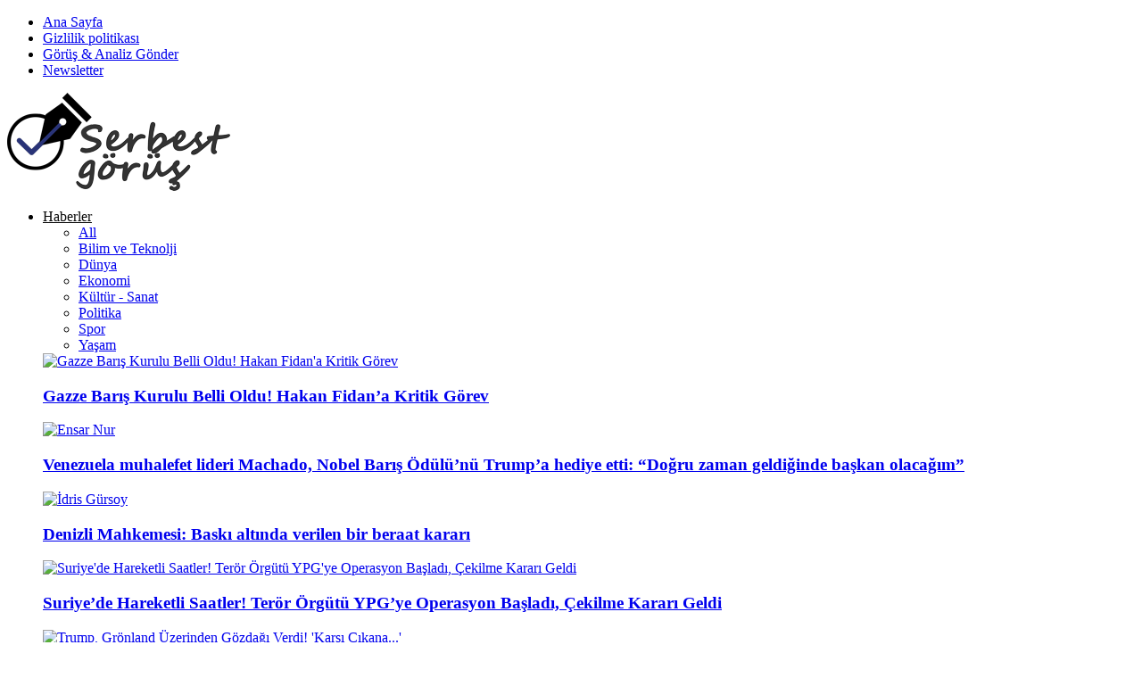

--- FILE ---
content_type: text/html; charset=UTF-8
request_url: https://serbestgorus.com/2024/08/gazeteci-dicle-turkiyenin-hesabi-kerkuk-ve-musul/
body_size: 29535
content:
<!doctype html>
<!--[if lt IE 7]> <html class="no-js lt-ie9 lt-ie8 lt-ie7" lang="tr"> <![endif]-->
<!--[if IE 7]>    <html class="no-js lt-ie9 lt-ie8" lang="tr"> <![endif]-->
<!--[if IE 8]>    <html class="no-js lt-ie9" lang="tr"> <![endif]-->
<!--[if IE 9]>    <html class="no-js lt-ie10" lang="tr"> <![endif]-->
<!--[if gt IE 8]><!--> <html class="no-js" lang="tr"> <!--<![endif]-->
<head>
    <meta http-equiv="Content-Type" content="text/html; charset=UTF-8" />
    <meta name='viewport' content='width=device-width, initial-scale=1, user-scalable=yes' />
    <link rel="profile" href="https://gmpg.org/xfn/11" />
    <link rel="pingback" href="https://serbestgorus.com/xmlrpc.php" />
    <meta name='robots' content='index, follow, max-image-preview:large, max-snippet:-1, max-video-preview:-1' />
	<style>img:is([sizes="auto" i], [sizes^="auto," i]) { contain-intrinsic-size: 3000px 1500px }</style>
	<meta property="og:type" content="article">
<meta property="og:title" content="Gazeteci Dicle: Türkiye’nin hesabı Kerkük ve Musul">
<meta property="og:site_name" content="İnternet Haberler Köşe Yazıları Yorumlar Siyaset Ekonomi Spor">
<meta property="og:description" content="AMED - Türkiye’nin Federe Kurdistan Bölgesi’nin tamamını ilhak etmeye çalıştığını belirten gazeteci Amed Dicle, paramiliter grupların bölgeye kaydırılmasındaki nedenin">
<meta property="og:url" content="https://serbestgorus.com/2024/08/gazeteci-dicle-turkiyenin-hesabi-kerkuk-ve-musul/">
<meta property="og:locale" content="tr_TR">
<meta property="og:image" content="https://serbestgorus.com/wp-content/uploads/2024/08/680x365cc-mrk-28-06-2024-berwari-denge-amerika-turkiye-asker.jpg">
<meta property="og:image:height" content="365">
<meta property="og:image:width" content="680">
<meta property="article:published_time" content="2024-08-01T12:56:58+00:00">
<meta property="article:modified_time" content="2024-08-01T12:56:58+00:00">
<meta property="article:author" content="https://serbestgorus.com">
<meta property="article:section" content="Güncel">
<meta name="twitter:card" content="summary_large_image">
<meta name="twitter:title" content="Gazeteci Dicle: Türkiye’nin hesabı Kerkük ve Musul">
<meta name="twitter:description" content="AMED - Türkiye’nin Federe Kurdistan Bölgesi’nin tamamını ilhak etmeye çalıştığını belirten gazeteci Amed Dicle, paramiliter grupların bölgeye kaydırılmasındaki nedenin">
<meta name="twitter:url" content="https://serbestgorus.com/2024/08/gazeteci-dicle-turkiyenin-hesabi-kerkuk-ve-musul/">
<meta name="twitter:site" content="https://serbestgorus.com">
<meta name="twitter:image:src" content="https://serbestgorus.com/wp-content/uploads/2024/08/680x365cc-mrk-28-06-2024-berwari-denge-amerika-turkiye-asker.jpg">
<meta name="twitter:image:width" content="680">
<meta name="twitter:image:height" content="365">
			<script type="text/javascript">
			  var jnews_ajax_url = '/?ajax-request=jnews'
			</script>
			<script type="text/javascript">;window.jnews=window.jnews||{},window.jnews.library=window.jnews.library||{},window.jnews.library=function(){"use strict";var e=this;e.win=window,e.doc=document,e.noop=function(){},e.globalBody=e.doc.getElementsByTagName("body")[0],e.globalBody=e.globalBody?e.globalBody:e.doc,e.win.jnewsDataStorage=e.win.jnewsDataStorage||{_storage:new WeakMap,put:function(e,t,n){this._storage.has(e)||this._storage.set(e,new Map),this._storage.get(e).set(t,n)},get:function(e,t){return this._storage.get(e).get(t)},has:function(e,t){return this._storage.has(e)&&this._storage.get(e).has(t)},remove:function(e,t){var n=this._storage.get(e).delete(t);return 0===!this._storage.get(e).size&&this._storage.delete(e),n}},e.windowWidth=function(){return e.win.innerWidth||e.docEl.clientWidth||e.globalBody.clientWidth},e.windowHeight=function(){return e.win.innerHeight||e.docEl.clientHeight||e.globalBody.clientHeight},e.requestAnimationFrame=e.win.requestAnimationFrame||e.win.webkitRequestAnimationFrame||e.win.mozRequestAnimationFrame||e.win.msRequestAnimationFrame||window.oRequestAnimationFrame||function(e){return setTimeout(e,1e3/60)},e.cancelAnimationFrame=e.win.cancelAnimationFrame||e.win.webkitCancelAnimationFrame||e.win.webkitCancelRequestAnimationFrame||e.win.mozCancelAnimationFrame||e.win.msCancelRequestAnimationFrame||e.win.oCancelRequestAnimationFrame||function(e){clearTimeout(e)},e.classListSupport="classList"in document.createElement("_"),e.hasClass=e.classListSupport?function(e,t){return e.classList.contains(t)}:function(e,t){return e.className.indexOf(t)>=0},e.addClass=e.classListSupport?function(t,n){e.hasClass(t,n)||t.classList.add(n)}:function(t,n){e.hasClass(t,n)||(t.className+=" "+n)},e.removeClass=e.classListSupport?function(t,n){e.hasClass(t,n)&&t.classList.remove(n)}:function(t,n){e.hasClass(t,n)&&(t.className=t.className.replace(n,""))},e.objKeys=function(e){var t=[];for(var n in e)Object.prototype.hasOwnProperty.call(e,n)&&t.push(n);return t},e.isObjectSame=function(e,t){var n=!0;return JSON.stringify(e)!==JSON.stringify(t)&&(n=!1),n},e.extend=function(){for(var e,t,n,o=arguments[0]||{},i=1,a=arguments.length;i<a;i++)if(null!==(e=arguments[i]))for(t in e)o!==(n=e[t])&&void 0!==n&&(o[t]=n);return o},e.dataStorage=e.win.jnewsDataStorage,e.isVisible=function(e){return 0!==e.offsetWidth&&0!==e.offsetHeight||e.getBoundingClientRect().length},e.getHeight=function(e){return e.offsetHeight||e.clientHeight||e.getBoundingClientRect().height},e.getWidth=function(e){return e.offsetWidth||e.clientWidth||e.getBoundingClientRect().width},e.supportsPassive=!1;try{var t=Object.defineProperty({},"passive",{get:function(){e.supportsPassive=!0}});"createEvent"in e.doc?e.win.addEventListener("test",null,t):"fireEvent"in e.doc&&e.win.attachEvent("test",null)}catch(e){}e.passiveOption=!!e.supportsPassive&&{passive:!0},e.setStorage=function(e,t){e="jnews-"+e;var n={expired:Math.floor(((new Date).getTime()+432e5)/1e3)};t=Object.assign(n,t);localStorage.setItem(e,JSON.stringify(t))},e.getStorage=function(e){e="jnews-"+e;var t=localStorage.getItem(e);return null!==t&&0<t.length?JSON.parse(localStorage.getItem(e)):{}},e.expiredStorage=function(){var t,n="jnews-";for(var o in localStorage)o.indexOf(n)>-1&&"undefined"!==(t=e.getStorage(o.replace(n,""))).expired&&t.expired<Math.floor((new Date).getTime()/1e3)&&localStorage.removeItem(o)},e.addEvents=function(t,n,o){for(var i in n){var a=["touchstart","touchmove"].indexOf(i)>=0&&!o&&e.passiveOption;"createEvent"in e.doc?t.addEventListener(i,n[i],a):"fireEvent"in e.doc&&t.attachEvent("on"+i,n[i])}},e.removeEvents=function(t,n){for(var o in n)"createEvent"in e.doc?t.removeEventListener(o,n[o]):"fireEvent"in e.doc&&t.detachEvent("on"+o,n[o])},e.triggerEvents=function(t,n,o){var i;o=o||{detail:null};return"createEvent"in e.doc?(!(i=e.doc.createEvent("CustomEvent")||new CustomEvent(n)).initCustomEvent||i.initCustomEvent(n,!0,!1,o),void t.dispatchEvent(i)):"fireEvent"in e.doc?((i=e.doc.createEventObject()).eventType=n,void t.fireEvent("on"+i.eventType,i)):void 0},e.getParents=function(t,n){void 0===n&&(n=e.doc);for(var o=[],i=t.parentNode,a=!1;!a;)if(i){var r=i;r.querySelectorAll(n).length?a=!0:(o.push(r),i=r.parentNode)}else o=[],a=!0;return o},e.forEach=function(e,t,n){for(var o=0,i=e.length;o<i;o++)t.call(n,e[o],o)},e.getText=function(e){return e.innerText||e.textContent},e.setText=function(e,t){var n="object"==typeof t?t.innerText||t.textContent:t;e.innerText&&(e.innerText=n),e.textContent&&(e.textContent=n)},e.httpBuildQuery=function(t){return e.objKeys(t).reduce(function t(n){var o=arguments.length>1&&void 0!==arguments[1]?arguments[1]:null;return function(i,a){var r=n[a];a=encodeURIComponent(a);var s=o?"".concat(o,"[").concat(a,"]"):a;return null==r||"function"==typeof r?(i.push("".concat(s,"=")),i):["number","boolean","string"].includes(typeof r)?(i.push("".concat(s,"=").concat(encodeURIComponent(r))),i):(i.push(e.objKeys(r).reduce(t(r,s),[]).join("&")),i)}}(t),[]).join("&")},e.get=function(t,n,o,i){return o="function"==typeof o?o:e.noop,e.ajax("GET",t,n,o,i)},e.post=function(t,n,o,i){return o="function"==typeof o?o:e.noop,e.ajax("POST",t,n,o,i)},e.ajax=function(t,n,o,i,a){var r=new XMLHttpRequest,s=n,c=e.httpBuildQuery(o);if(t=-1!=["GET","POST"].indexOf(t)?t:"GET",r.open(t,s+("GET"==t?"?"+c:""),!0),"POST"==t&&r.setRequestHeader("Content-type","application/x-www-form-urlencoded"),r.setRequestHeader("X-Requested-With","XMLHttpRequest"),r.onreadystatechange=function(){4===r.readyState&&200<=r.status&&300>r.status&&"function"==typeof i&&i.call(void 0,r.response)},void 0!==a&&!a){return{xhr:r,send:function(){r.send("POST"==t?c:null)}}}return r.send("POST"==t?c:null),{xhr:r}},e.scrollTo=function(t,n,o){function i(e,t,n){this.start=this.position(),this.change=e-this.start,this.currentTime=0,this.increment=20,this.duration=void 0===n?500:n,this.callback=t,this.finish=!1,this.animateScroll()}return Math.easeInOutQuad=function(e,t,n,o){return(e/=o/2)<1?n/2*e*e+t:-n/2*(--e*(e-2)-1)+t},i.prototype.stop=function(){this.finish=!0},i.prototype.move=function(t){e.doc.documentElement.scrollTop=t,e.globalBody.parentNode.scrollTop=t,e.globalBody.scrollTop=t},i.prototype.position=function(){return e.doc.documentElement.scrollTop||e.globalBody.parentNode.scrollTop||e.globalBody.scrollTop},i.prototype.animateScroll=function(){this.currentTime+=this.increment;var t=Math.easeInOutQuad(this.currentTime,this.start,this.change,this.duration);this.move(t),this.currentTime<this.duration&&!this.finish?e.requestAnimationFrame.call(e.win,this.animateScroll.bind(this)):this.callback&&"function"==typeof this.callback&&this.callback()},new i(t,n,o)},e.unwrap=function(t){var n,o=t;e.forEach(t,(function(e,t){n?n+=e:n=e})),o.replaceWith(n)},e.performance={start:function(e){performance.mark(e+"Start")},stop:function(e){performance.mark(e+"End"),performance.measure(e,e+"Start",e+"End")}},e.fps=function(){var t=0,n=0,o=0;!function(){var i=t=0,a=0,r=0,s=document.getElementById("fpsTable"),c=function(t){void 0===document.getElementsByTagName("body")[0]?e.requestAnimationFrame.call(e.win,(function(){c(t)})):document.getElementsByTagName("body")[0].appendChild(t)};null===s&&((s=document.createElement("div")).style.position="fixed",s.style.top="120px",s.style.left="10px",s.style.width="100px",s.style.height="20px",s.style.border="1px solid black",s.style.fontSize="11px",s.style.zIndex="100000",s.style.backgroundColor="white",s.id="fpsTable",c(s));var l=function(){o++,n=Date.now(),(a=(o/(r=(n-t)/1e3)).toPrecision(2))!=i&&(i=a,s.innerHTML=i+"fps"),1<r&&(t=n,o=0),e.requestAnimationFrame.call(e.win,l)};l()}()},e.instr=function(e,t){for(var n=0;n<t.length;n++)if(-1!==e.toLowerCase().indexOf(t[n].toLowerCase()))return!0},e.winLoad=function(t,n){function o(o){if("complete"===e.doc.readyState||"interactive"===e.doc.readyState)return!o||n?setTimeout(t,n||1):t(o),1}o()||e.addEvents(e.win,{load:o})},e.docReady=function(t,n){function o(o){if("complete"===e.doc.readyState||"interactive"===e.doc.readyState)return!o||n?setTimeout(t,n||1):t(o),1}o()||e.addEvents(e.doc,{DOMContentLoaded:o})},e.fireOnce=function(){e.docReady((function(){e.assets=e.assets||[],e.assets.length&&(e.boot(),e.load_assets())}),50)},e.boot=function(){e.length&&e.doc.querySelectorAll("style[media]").forEach((function(e){"not all"==e.getAttribute("media")&&e.removeAttribute("media")}))},e.create_js=function(t,n){var o=e.doc.createElement("script");switch(o.setAttribute("src",t),n){case"defer":o.setAttribute("defer",!0);break;case"async":o.setAttribute("async",!0);break;case"deferasync":o.setAttribute("defer",!0),o.setAttribute("async",!0)}e.globalBody.appendChild(o)},e.load_assets=function(){"object"==typeof e.assets&&e.forEach(e.assets.slice(0),(function(t,n){var o="";t.defer&&(o+="defer"),t.async&&(o+="async"),e.create_js(t.url,o);var i=e.assets.indexOf(t);i>-1&&e.assets.splice(i,1)})),e.assets=jnewsoption.au_scripts=window.jnewsads=[]},e.setCookie=function(e,t,n){var o="";if(n){var i=new Date;i.setTime(i.getTime()+24*n*60*60*1e3),o="; expires="+i.toUTCString()}document.cookie=e+"="+(t||"")+o+"; path=/"},e.getCookie=function(e){for(var t=e+"=",n=document.cookie.split(";"),o=0;o<n.length;o++){for(var i=n[o];" "==i.charAt(0);)i=i.substring(1,i.length);if(0==i.indexOf(t))return i.substring(t.length,i.length)}return null},e.eraseCookie=function(e){document.cookie=e+"=; Path=/; Expires=Thu, 01 Jan 1970 00:00:01 GMT;"},e.docReady((function(){e.globalBody=e.globalBody==e.doc?e.doc.getElementsByTagName("body")[0]:e.globalBody,e.globalBody=e.globalBody?e.globalBody:e.doc})),e.winLoad((function(){e.winLoad((function(){var t=!1;if(void 0!==window.jnewsadmin)if(void 0!==window.file_version_checker){var n=e.objKeys(window.file_version_checker);n.length?n.forEach((function(e){t||"10.0.4"===window.file_version_checker[e]||(t=!0)})):t=!0}else t=!0;t&&(window.jnewsHelper.getMessage(),window.jnewsHelper.getNotice())}),2500)}))},window.jnews.library=new window.jnews.library;</script>
	<!-- This site is optimized with the Yoast SEO plugin v26.6 - https://yoast.com/wordpress/plugins/seo/ -->
	<title>Gazeteci Dicle: Türkiye’nin hesabı Kerkük ve Musul - İnternet Haberler Köşe Yazıları Yorumlar Siyaset Ekonomi Spor</title>
	<link rel="canonical" href="https://serbestgorus.com/2024/08/gazeteci-dicle-turkiyenin-hesabi-kerkuk-ve-musul/" />
	<meta property="og:locale" content="tr_TR" />
	<meta property="og:type" content="article" />
	<meta property="og:title" content="Gazeteci Dicle: Türkiye’nin hesabı Kerkük ve Musul - İnternet Haberler Köşe Yazıları Yorumlar Siyaset Ekonomi Spor" />
	<meta property="og:description" content="AMED &#8211; Türkiye’nin Federe Kurdistan Bölgesi’nin tamamını ilhak etmeye çalıştığını belirten gazeteci Amed Dicle, paramiliter grupların bölgeye kaydırılmasındaki nedenin ise &#8220;Musul ve Kerkük hesapları&#8221; olduğunu söyledi.    Türkiye, Federe Kurdistan Bölgesi&#8217;ndeki saldırılarını sürdürüyor. 17 Nisan 2022&#8217;den bu yana Zap, Avaşîn ve Metîna alanlarında devam eden saldırılar, Temmuz ayı başında Duhok&#8217;un Amêdiyê ilçesi kırsalına kadar genişletildi. [&hellip;]" />
	<meta property="og:url" content="https://serbestgorus.com/2024/08/gazeteci-dicle-turkiyenin-hesabi-kerkuk-ve-musul/" />
	<meta property="og:site_name" content="İnternet Haberler Köşe Yazıları Yorumlar Siyaset Ekonomi Spor" />
	<meta property="article:published_time" content="2024-08-01T12:56:58+00:00" />
	<meta property="og:image" content="https://serbestgorus.com/wp-content/uploads/2024/08/680x365cc-mrk-28-06-2024-berwari-denge-amerika-turkiye-asker.jpg" />
	<meta property="og:image:width" content="680" />
	<meta property="og:image:height" content="365" />
	<meta property="og:image:type" content="image/jpeg" />
	<meta name="author" content="SG" />
	<meta name="twitter:card" content="summary_large_image" />
	<meta name="twitter:label1" content="Yazan:" />
	<meta name="twitter:data1" content="SG" />
	<meta name="twitter:label2" content="Tahmini okuma süresi" />
	<meta name="twitter:data2" content="3 dakika" />
	<script type="application/ld+json" class="yoast-schema-graph">{"@context":"https://schema.org","@graph":[{"@type":"WebPage","@id":"https://serbestgorus.com/2024/08/gazeteci-dicle-turkiyenin-hesabi-kerkuk-ve-musul/","url":"https://serbestgorus.com/2024/08/gazeteci-dicle-turkiyenin-hesabi-kerkuk-ve-musul/","name":"Gazeteci Dicle: Türkiye’nin hesabı Kerkük ve Musul - İnternet Haberler Köşe Yazıları Yorumlar Siyaset Ekonomi Spor","isPartOf":{"@id":"https://serbestgorus.com/#website"},"primaryImageOfPage":{"@id":"https://serbestgorus.com/2024/08/gazeteci-dicle-turkiyenin-hesabi-kerkuk-ve-musul/#primaryimage"},"image":{"@id":"https://serbestgorus.com/2024/08/gazeteci-dicle-turkiyenin-hesabi-kerkuk-ve-musul/#primaryimage"},"thumbnailUrl":"https://serbestgorus.com/wp-content/uploads/2024/08/680x365cc-mrk-28-06-2024-berwari-denge-amerika-turkiye-asker.jpg","datePublished":"2024-08-01T12:56:58+00:00","author":{"@id":"https://serbestgorus.com/#/schema/person/886e81c2ed0950c122161cbde90db468"},"breadcrumb":{"@id":"https://serbestgorus.com/2024/08/gazeteci-dicle-turkiyenin-hesabi-kerkuk-ve-musul/#breadcrumb"},"inLanguage":"tr","potentialAction":[{"@type":"ReadAction","target":["https://serbestgorus.com/2024/08/gazeteci-dicle-turkiyenin-hesabi-kerkuk-ve-musul/"]}]},{"@type":"ImageObject","inLanguage":"tr","@id":"https://serbestgorus.com/2024/08/gazeteci-dicle-turkiyenin-hesabi-kerkuk-ve-musul/#primaryimage","url":"https://serbestgorus.com/wp-content/uploads/2024/08/680x365cc-mrk-28-06-2024-berwari-denge-amerika-turkiye-asker.jpg","contentUrl":"https://serbestgorus.com/wp-content/uploads/2024/08/680x365cc-mrk-28-06-2024-berwari-denge-amerika-turkiye-asker.jpg","width":680,"height":365},{"@type":"BreadcrumbList","@id":"https://serbestgorus.com/2024/08/gazeteci-dicle-turkiyenin-hesabi-kerkuk-ve-musul/#breadcrumb","itemListElement":[{"@type":"ListItem","position":1,"name":"Anasayfa","item":"https://serbestgorus.com/"},{"@type":"ListItem","position":2,"name":"Gazeteci Dicle: Türkiye’nin hesabı Kerkük ve Musul"}]},{"@type":"WebSite","@id":"https://serbestgorus.com/#website","url":"https://serbestgorus.com/","name":"İnternet Haberler Köşe Yazıları Yorumlar Siyaset Ekonomi Spor","description":"İnternet Haberler Köşe Yazıları Yorumlar Siyaset Ekonomi Spor","potentialAction":[{"@type":"SearchAction","target":{"@type":"EntryPoint","urlTemplate":"https://serbestgorus.com/?s={search_term_string}"},"query-input":{"@type":"PropertyValueSpecification","valueRequired":true,"valueName":"search_term_string"}}],"inLanguage":"tr"},{"@type":"Person","@id":"https://serbestgorus.com/#/schema/person/886e81c2ed0950c122161cbde90db468","name":"SG","image":{"@type":"ImageObject","inLanguage":"tr","@id":"https://serbestgorus.com/#/schema/person/image/","url":"https://secure.gravatar.com/avatar/267bb4ba4541e598b960915b0b22a6ee?s=96&d=mm&r=g","contentUrl":"https://secure.gravatar.com/avatar/267bb4ba4541e598b960915b0b22a6ee?s=96&d=mm&r=g","caption":"SG"},"sameAs":["https://serbestgorus.com"],"url":"https://serbestgorus.com/author/yonetim/"}]}</script>
	<!-- / Yoast SEO plugin. -->


<link rel="alternate" type="application/rss+xml" title="İnternet Haberler Köşe Yazıları Yorumlar Siyaset Ekonomi Spor &raquo; akışı" href="https://serbestgorus.com/feed/" />
<link rel="alternate" type="application/rss+xml" title="İnternet Haberler Köşe Yazıları Yorumlar Siyaset Ekonomi Spor &raquo; yorum akışı" href="https://serbestgorus.com/comments/feed/" />
<script type="text/javascript">
/* <![CDATA[ */
window._wpemojiSettings = {"baseUrl":"https:\/\/s.w.org\/images\/core\/emoji\/15.0.3\/72x72\/","ext":".png","svgUrl":"https:\/\/s.w.org\/images\/core\/emoji\/15.0.3\/svg\/","svgExt":".svg","source":{"concatemoji":"https:\/\/serbestgorus.com\/wp-includes\/js\/wp-emoji-release.min.js?ver=6.7.4"}};
/*! This file is auto-generated */
!function(i,n){var o,s,e;function c(e){try{var t={supportTests:e,timestamp:(new Date).valueOf()};sessionStorage.setItem(o,JSON.stringify(t))}catch(e){}}function p(e,t,n){e.clearRect(0,0,e.canvas.width,e.canvas.height),e.fillText(t,0,0);var t=new Uint32Array(e.getImageData(0,0,e.canvas.width,e.canvas.height).data),r=(e.clearRect(0,0,e.canvas.width,e.canvas.height),e.fillText(n,0,0),new Uint32Array(e.getImageData(0,0,e.canvas.width,e.canvas.height).data));return t.every(function(e,t){return e===r[t]})}function u(e,t,n){switch(t){case"flag":return n(e,"\ud83c\udff3\ufe0f\u200d\u26a7\ufe0f","\ud83c\udff3\ufe0f\u200b\u26a7\ufe0f")?!1:!n(e,"\ud83c\uddfa\ud83c\uddf3","\ud83c\uddfa\u200b\ud83c\uddf3")&&!n(e,"\ud83c\udff4\udb40\udc67\udb40\udc62\udb40\udc65\udb40\udc6e\udb40\udc67\udb40\udc7f","\ud83c\udff4\u200b\udb40\udc67\u200b\udb40\udc62\u200b\udb40\udc65\u200b\udb40\udc6e\u200b\udb40\udc67\u200b\udb40\udc7f");case"emoji":return!n(e,"\ud83d\udc26\u200d\u2b1b","\ud83d\udc26\u200b\u2b1b")}return!1}function f(e,t,n){var r="undefined"!=typeof WorkerGlobalScope&&self instanceof WorkerGlobalScope?new OffscreenCanvas(300,150):i.createElement("canvas"),a=r.getContext("2d",{willReadFrequently:!0}),o=(a.textBaseline="top",a.font="600 32px Arial",{});return e.forEach(function(e){o[e]=t(a,e,n)}),o}function t(e){var t=i.createElement("script");t.src=e,t.defer=!0,i.head.appendChild(t)}"undefined"!=typeof Promise&&(o="wpEmojiSettingsSupports",s=["flag","emoji"],n.supports={everything:!0,everythingExceptFlag:!0},e=new Promise(function(e){i.addEventListener("DOMContentLoaded",e,{once:!0})}),new Promise(function(t){var n=function(){try{var e=JSON.parse(sessionStorage.getItem(o));if("object"==typeof e&&"number"==typeof e.timestamp&&(new Date).valueOf()<e.timestamp+604800&&"object"==typeof e.supportTests)return e.supportTests}catch(e){}return null}();if(!n){if("undefined"!=typeof Worker&&"undefined"!=typeof OffscreenCanvas&&"undefined"!=typeof URL&&URL.createObjectURL&&"undefined"!=typeof Blob)try{var e="postMessage("+f.toString()+"("+[JSON.stringify(s),u.toString(),p.toString()].join(",")+"));",r=new Blob([e],{type:"text/javascript"}),a=new Worker(URL.createObjectURL(r),{name:"wpTestEmojiSupports"});return void(a.onmessage=function(e){c(n=e.data),a.terminate(),t(n)})}catch(e){}c(n=f(s,u,p))}t(n)}).then(function(e){for(var t in e)n.supports[t]=e[t],n.supports.everything=n.supports.everything&&n.supports[t],"flag"!==t&&(n.supports.everythingExceptFlag=n.supports.everythingExceptFlag&&n.supports[t]);n.supports.everythingExceptFlag=n.supports.everythingExceptFlag&&!n.supports.flag,n.DOMReady=!1,n.readyCallback=function(){n.DOMReady=!0}}).then(function(){return e}).then(function(){var e;n.supports.everything||(n.readyCallback(),(e=n.source||{}).concatemoji?t(e.concatemoji):e.wpemoji&&e.twemoji&&(t(e.twemoji),t(e.wpemoji)))}))}((window,document),window._wpemojiSettings);
/* ]]> */
</script>
<style id='wp-emoji-styles-inline-css' type='text/css'>

	img.wp-smiley, img.emoji {
		display: inline !important;
		border: none !important;
		box-shadow: none !important;
		height: 1em !important;
		width: 1em !important;
		margin: 0 0.07em !important;
		vertical-align: -0.1em !important;
		background: none !important;
		padding: 0 !important;
	}
</style>
<link rel='stylesheet' id='wp-block-library-css' href='https://serbestgorus.com/wp-includes/css/dist/block-library/style.min.css?ver=6.7.4' type='text/css' media='all' />
<style id='classic-theme-styles-inline-css' type='text/css'>
/*! This file is auto-generated */
.wp-block-button__link{color:#fff;background-color:#32373c;border-radius:9999px;box-shadow:none;text-decoration:none;padding:calc(.667em + 2px) calc(1.333em + 2px);font-size:1.125em}.wp-block-file__button{background:#32373c;color:#fff;text-decoration:none}
</style>
<style id='global-styles-inline-css' type='text/css'>
:root{--wp--preset--aspect-ratio--square: 1;--wp--preset--aspect-ratio--4-3: 4/3;--wp--preset--aspect-ratio--3-4: 3/4;--wp--preset--aspect-ratio--3-2: 3/2;--wp--preset--aspect-ratio--2-3: 2/3;--wp--preset--aspect-ratio--16-9: 16/9;--wp--preset--aspect-ratio--9-16: 9/16;--wp--preset--color--black: #000000;--wp--preset--color--cyan-bluish-gray: #abb8c3;--wp--preset--color--white: #ffffff;--wp--preset--color--pale-pink: #f78da7;--wp--preset--color--vivid-red: #cf2e2e;--wp--preset--color--luminous-vivid-orange: #ff6900;--wp--preset--color--luminous-vivid-amber: #fcb900;--wp--preset--color--light-green-cyan: #7bdcb5;--wp--preset--color--vivid-green-cyan: #00d084;--wp--preset--color--pale-cyan-blue: #8ed1fc;--wp--preset--color--vivid-cyan-blue: #0693e3;--wp--preset--color--vivid-purple: #9b51e0;--wp--preset--gradient--vivid-cyan-blue-to-vivid-purple: linear-gradient(135deg,rgba(6,147,227,1) 0%,rgb(155,81,224) 100%);--wp--preset--gradient--light-green-cyan-to-vivid-green-cyan: linear-gradient(135deg,rgb(122,220,180) 0%,rgb(0,208,130) 100%);--wp--preset--gradient--luminous-vivid-amber-to-luminous-vivid-orange: linear-gradient(135deg,rgba(252,185,0,1) 0%,rgba(255,105,0,1) 100%);--wp--preset--gradient--luminous-vivid-orange-to-vivid-red: linear-gradient(135deg,rgba(255,105,0,1) 0%,rgb(207,46,46) 100%);--wp--preset--gradient--very-light-gray-to-cyan-bluish-gray: linear-gradient(135deg,rgb(238,238,238) 0%,rgb(169,184,195) 100%);--wp--preset--gradient--cool-to-warm-spectrum: linear-gradient(135deg,rgb(74,234,220) 0%,rgb(151,120,209) 20%,rgb(207,42,186) 40%,rgb(238,44,130) 60%,rgb(251,105,98) 80%,rgb(254,248,76) 100%);--wp--preset--gradient--blush-light-purple: linear-gradient(135deg,rgb(255,206,236) 0%,rgb(152,150,240) 100%);--wp--preset--gradient--blush-bordeaux: linear-gradient(135deg,rgb(254,205,165) 0%,rgb(254,45,45) 50%,rgb(107,0,62) 100%);--wp--preset--gradient--luminous-dusk: linear-gradient(135deg,rgb(255,203,112) 0%,rgb(199,81,192) 50%,rgb(65,88,208) 100%);--wp--preset--gradient--pale-ocean: linear-gradient(135deg,rgb(255,245,203) 0%,rgb(182,227,212) 50%,rgb(51,167,181) 100%);--wp--preset--gradient--electric-grass: linear-gradient(135deg,rgb(202,248,128) 0%,rgb(113,206,126) 100%);--wp--preset--gradient--midnight: linear-gradient(135deg,rgb(2,3,129) 0%,rgb(40,116,252) 100%);--wp--preset--font-size--small: 13px;--wp--preset--font-size--medium: 20px;--wp--preset--font-size--large: 36px;--wp--preset--font-size--x-large: 42px;--wp--preset--spacing--20: 0.44rem;--wp--preset--spacing--30: 0.67rem;--wp--preset--spacing--40: 1rem;--wp--preset--spacing--50: 1.5rem;--wp--preset--spacing--60: 2.25rem;--wp--preset--spacing--70: 3.38rem;--wp--preset--spacing--80: 5.06rem;--wp--preset--shadow--natural: 6px 6px 9px rgba(0, 0, 0, 0.2);--wp--preset--shadow--deep: 12px 12px 50px rgba(0, 0, 0, 0.4);--wp--preset--shadow--sharp: 6px 6px 0px rgba(0, 0, 0, 0.2);--wp--preset--shadow--outlined: 6px 6px 0px -3px rgba(255, 255, 255, 1), 6px 6px rgba(0, 0, 0, 1);--wp--preset--shadow--crisp: 6px 6px 0px rgba(0, 0, 0, 1);}:where(.is-layout-flex){gap: 0.5em;}:where(.is-layout-grid){gap: 0.5em;}body .is-layout-flex{display: flex;}.is-layout-flex{flex-wrap: wrap;align-items: center;}.is-layout-flex > :is(*, div){margin: 0;}body .is-layout-grid{display: grid;}.is-layout-grid > :is(*, div){margin: 0;}:where(.wp-block-columns.is-layout-flex){gap: 2em;}:where(.wp-block-columns.is-layout-grid){gap: 2em;}:where(.wp-block-post-template.is-layout-flex){gap: 1.25em;}:where(.wp-block-post-template.is-layout-grid){gap: 1.25em;}.has-black-color{color: var(--wp--preset--color--black) !important;}.has-cyan-bluish-gray-color{color: var(--wp--preset--color--cyan-bluish-gray) !important;}.has-white-color{color: var(--wp--preset--color--white) !important;}.has-pale-pink-color{color: var(--wp--preset--color--pale-pink) !important;}.has-vivid-red-color{color: var(--wp--preset--color--vivid-red) !important;}.has-luminous-vivid-orange-color{color: var(--wp--preset--color--luminous-vivid-orange) !important;}.has-luminous-vivid-amber-color{color: var(--wp--preset--color--luminous-vivid-amber) !important;}.has-light-green-cyan-color{color: var(--wp--preset--color--light-green-cyan) !important;}.has-vivid-green-cyan-color{color: var(--wp--preset--color--vivid-green-cyan) !important;}.has-pale-cyan-blue-color{color: var(--wp--preset--color--pale-cyan-blue) !important;}.has-vivid-cyan-blue-color{color: var(--wp--preset--color--vivid-cyan-blue) !important;}.has-vivid-purple-color{color: var(--wp--preset--color--vivid-purple) !important;}.has-black-background-color{background-color: var(--wp--preset--color--black) !important;}.has-cyan-bluish-gray-background-color{background-color: var(--wp--preset--color--cyan-bluish-gray) !important;}.has-white-background-color{background-color: var(--wp--preset--color--white) !important;}.has-pale-pink-background-color{background-color: var(--wp--preset--color--pale-pink) !important;}.has-vivid-red-background-color{background-color: var(--wp--preset--color--vivid-red) !important;}.has-luminous-vivid-orange-background-color{background-color: var(--wp--preset--color--luminous-vivid-orange) !important;}.has-luminous-vivid-amber-background-color{background-color: var(--wp--preset--color--luminous-vivid-amber) !important;}.has-light-green-cyan-background-color{background-color: var(--wp--preset--color--light-green-cyan) !important;}.has-vivid-green-cyan-background-color{background-color: var(--wp--preset--color--vivid-green-cyan) !important;}.has-pale-cyan-blue-background-color{background-color: var(--wp--preset--color--pale-cyan-blue) !important;}.has-vivid-cyan-blue-background-color{background-color: var(--wp--preset--color--vivid-cyan-blue) !important;}.has-vivid-purple-background-color{background-color: var(--wp--preset--color--vivid-purple) !important;}.has-black-border-color{border-color: var(--wp--preset--color--black) !important;}.has-cyan-bluish-gray-border-color{border-color: var(--wp--preset--color--cyan-bluish-gray) !important;}.has-white-border-color{border-color: var(--wp--preset--color--white) !important;}.has-pale-pink-border-color{border-color: var(--wp--preset--color--pale-pink) !important;}.has-vivid-red-border-color{border-color: var(--wp--preset--color--vivid-red) !important;}.has-luminous-vivid-orange-border-color{border-color: var(--wp--preset--color--luminous-vivid-orange) !important;}.has-luminous-vivid-amber-border-color{border-color: var(--wp--preset--color--luminous-vivid-amber) !important;}.has-light-green-cyan-border-color{border-color: var(--wp--preset--color--light-green-cyan) !important;}.has-vivid-green-cyan-border-color{border-color: var(--wp--preset--color--vivid-green-cyan) !important;}.has-pale-cyan-blue-border-color{border-color: var(--wp--preset--color--pale-cyan-blue) !important;}.has-vivid-cyan-blue-border-color{border-color: var(--wp--preset--color--vivid-cyan-blue) !important;}.has-vivid-purple-border-color{border-color: var(--wp--preset--color--vivid-purple) !important;}.has-vivid-cyan-blue-to-vivid-purple-gradient-background{background: var(--wp--preset--gradient--vivid-cyan-blue-to-vivid-purple) !important;}.has-light-green-cyan-to-vivid-green-cyan-gradient-background{background: var(--wp--preset--gradient--light-green-cyan-to-vivid-green-cyan) !important;}.has-luminous-vivid-amber-to-luminous-vivid-orange-gradient-background{background: var(--wp--preset--gradient--luminous-vivid-amber-to-luminous-vivid-orange) !important;}.has-luminous-vivid-orange-to-vivid-red-gradient-background{background: var(--wp--preset--gradient--luminous-vivid-orange-to-vivid-red) !important;}.has-very-light-gray-to-cyan-bluish-gray-gradient-background{background: var(--wp--preset--gradient--very-light-gray-to-cyan-bluish-gray) !important;}.has-cool-to-warm-spectrum-gradient-background{background: var(--wp--preset--gradient--cool-to-warm-spectrum) !important;}.has-blush-light-purple-gradient-background{background: var(--wp--preset--gradient--blush-light-purple) !important;}.has-blush-bordeaux-gradient-background{background: var(--wp--preset--gradient--blush-bordeaux) !important;}.has-luminous-dusk-gradient-background{background: var(--wp--preset--gradient--luminous-dusk) !important;}.has-pale-ocean-gradient-background{background: var(--wp--preset--gradient--pale-ocean) !important;}.has-electric-grass-gradient-background{background: var(--wp--preset--gradient--electric-grass) !important;}.has-midnight-gradient-background{background: var(--wp--preset--gradient--midnight) !important;}.has-small-font-size{font-size: var(--wp--preset--font-size--small) !important;}.has-medium-font-size{font-size: var(--wp--preset--font-size--medium) !important;}.has-large-font-size{font-size: var(--wp--preset--font-size--large) !important;}.has-x-large-font-size{font-size: var(--wp--preset--font-size--x-large) !important;}
:where(.wp-block-post-template.is-layout-flex){gap: 1.25em;}:where(.wp-block-post-template.is-layout-grid){gap: 1.25em;}
:where(.wp-block-columns.is-layout-flex){gap: 2em;}:where(.wp-block-columns.is-layout-grid){gap: 2em;}
:root :where(.wp-block-pullquote){font-size: 1.5em;line-height: 1.6;}
</style>
<link rel='stylesheet' id='wp_automatic_gallery_style-css' href='https://serbestgorus.com/wp-content/plugins/wp-automatic/css/wp-automatic.css?ver=1.0.0' type='text/css' media='all' />
<link rel='stylesheet' id='js_composer_front-css' href='https://serbestgorus.com/wp-content/plugins/js_composer/assets/css/js_composer.min.css?ver=7.6' type='text/css' media='all' />
<link rel='stylesheet' id='elementor-frontend-css' href='https://serbestgorus.com/wp-content/plugins/elementor/assets/css/frontend.min.css?ver=3.34.1' type='text/css' media='all' />
<link rel='stylesheet' id='font-awesome-css' href='https://serbestgorus.com/wp-content/plugins/elementor/assets/lib/font-awesome/css/font-awesome.min.css?ver=4.7.0' type='text/css' media='all' />
<link rel='stylesheet' id='jnews-frontend-css' href='https://serbestgorus.com/wp-content/themes/jnews/assets/dist/frontend.min.css?ver=12.0.1' type='text/css' media='all' />
<link rel='stylesheet' id='jnews-js-composer-css' href='https://serbestgorus.com/wp-content/themes/jnews/assets/css/js-composer-frontend.css?ver=12.0.1' type='text/css' media='all' />
<link rel='stylesheet' id='jnews-elementor-css' href='https://serbestgorus.com/wp-content/themes/jnews/assets/css/elementor-frontend.css?ver=12.0.1' type='text/css' media='all' />
<link rel='stylesheet' id='jnews-style-css' href='https://serbestgorus.com/wp-content/themes/jnews/style.css?ver=12.0.1' type='text/css' media='all' />
<link rel='stylesheet' id='jnews-darkmode-css' href='https://serbestgorus.com/wp-content/themes/jnews/assets/css/darkmode.css?ver=12.0.1' type='text/css' media='all' />
<link rel='stylesheet' id='jnews-social-login-style-css' href='https://serbestgorus.com/wp-content/plugins/jnews-social-login/assets/css/plugin.css?ver=7.0.0' type='text/css' media='all' />
<link rel='stylesheet' id='jnews-select-share-css' href='https://serbestgorus.com/wp-content/plugins/jnews-social-share/assets/css/plugin.css' type='text/css' media='all' />
<link rel='stylesheet' id='jnews-weather-style-css' href='https://serbestgorus.com/wp-content/plugins/jnews-weather/assets/css/plugin.css?ver=7.0.0' type='text/css' media='all' />
<script type="text/javascript" src="https://serbestgorus.com/wp-includes/js/jquery/jquery.min.js?ver=3.7.1" id="jquery-core-js"></script>
<script type="text/javascript" src="https://serbestgorus.com/wp-includes/js/jquery/jquery-migrate.min.js?ver=3.4.1" id="jquery-migrate-js"></script>
<script type="text/javascript" src="https://serbestgorus.com/wp-content/plugins/wp-automatic/js/main-front.js?ver=6.7.4" id="wp_automatic_gallery-js"></script>
<script></script><link rel="https://api.w.org/" href="https://serbestgorus.com/wp-json/" /><link rel="alternate" title="JSON" type="application/json" href="https://serbestgorus.com/wp-json/wp/v2/posts/594261" /><link rel="alternate" title="oEmbed (JSON)" type="application/json+oembed" href="https://serbestgorus.com/wp-json/oembed/1.0/embed?url=https%3A%2F%2Fserbestgorus.com%2F2024%2F08%2Fgazeteci-dicle-turkiyenin-hesabi-kerkuk-ve-musul%2F" />
<link rel="alternate" title="oEmbed (XML)" type="text/xml+oembed" href="https://serbestgorus.com/wp-json/oembed/1.0/embed?url=https%3A%2F%2Fserbestgorus.com%2F2024%2F08%2Fgazeteci-dicle-turkiyenin-hesabi-kerkuk-ve-musul%2F&#038;format=xml" />
<meta name="generator" content="Elementor 3.34.1; features: e_font_icon_svg, additional_custom_breakpoints; settings: css_print_method-external, google_font-enabled, font_display-swap">
			<style>
				.e-con.e-parent:nth-of-type(n+4):not(.e-lazyloaded):not(.e-no-lazyload),
				.e-con.e-parent:nth-of-type(n+4):not(.e-lazyloaded):not(.e-no-lazyload) * {
					background-image: none !important;
				}
				@media screen and (max-height: 1024px) {
					.e-con.e-parent:nth-of-type(n+3):not(.e-lazyloaded):not(.e-no-lazyload),
					.e-con.e-parent:nth-of-type(n+3):not(.e-lazyloaded):not(.e-no-lazyload) * {
						background-image: none !important;
					}
				}
				@media screen and (max-height: 640px) {
					.e-con.e-parent:nth-of-type(n+2):not(.e-lazyloaded):not(.e-no-lazyload),
					.e-con.e-parent:nth-of-type(n+2):not(.e-lazyloaded):not(.e-no-lazyload) * {
						background-image: none !important;
					}
				}
			</style>
			<meta name="generator" content="Powered by WPBakery Page Builder - drag and drop page builder for WordPress."/>
<link rel="amphtml" href="https://serbestgorus.com/2024/08/gazeteci-dicle-turkiyenin-hesabi-kerkuk-ve-musul/?amp=1"><script type='application/ld+json'>{"@context":"http:\/\/schema.org","@type":"Organization","@id":"https:\/\/serbestgorus.com\/#organization","url":"https:\/\/serbestgorus.com\/","name":"Serbest G\u00f6r\u00fc\u015f","logo":{"@type":"ImageObject","url":"https:\/\/serbestgorus.com\/wp-content\/uploads\/2020\/06\/lg250.png"},"sameAs":["http:\/\/facebook.com","http:\/\/twitter.com"]}</script>
<script type='application/ld+json'>{"@context":"http:\/\/schema.org","@type":"WebSite","@id":"https:\/\/serbestgorus.com\/#website","url":"https:\/\/serbestgorus.com\/","name":"Serbest G\u00f6r\u00fc\u015f","potentialAction":{"@type":"SearchAction","target":"https:\/\/serbestgorus.com\/?s={search_term_string}","query-input":"required name=search_term_string"}}</script>
<link rel="icon" href="https://serbestgorus.com/wp-content/uploads/2020/06/cropped-inst15-32x32.png" sizes="32x32" />
<link rel="icon" href="https://serbestgorus.com/wp-content/uploads/2020/06/cropped-inst15-192x192.png" sizes="192x192" />
<link rel="apple-touch-icon" href="https://serbestgorus.com/wp-content/uploads/2020/06/cropped-inst15-180x180.png" />
<meta name="msapplication-TileImage" content="https://serbestgorus.com/wp-content/uploads/2020/06/cropped-inst15-270x270.png" />
<style id="jeg_dynamic_css" type="text/css" data-type="jeg_custom-css">.jeg_top_weather { background : ; } .jeg_top_weather > .jeg_weather_temp, .jeg_midbar .jeg_top_weather > .jeg_weather_temp > .jeg_weather_unit, .jeg_top_weather > .jeg_weather_location { color : ; } .jeg_top_weather .jeg_weather_condition .jeg_weather_icon { color : ; } .jeg_top_weather .jeg_weather_item { background : ; } .jeg_top_weather .jeg_weather_item .jeg_weather_temp:hover, .jeg_weather_widget .jeg_weather_item:hover { background : ; } .jeg_top_weather .jeg_weather_item .jeg_weather_temp .jeg_weather_icon { color : ; border-color : ; } .jeg_top_weather .jeg_weather_item .jeg_weather_temp .jeg_weather_value, .jeg_top_weather .jeg_weather_item .jeg_weather_temp .jeg_weather_unit { color : ; } .jeg_top_weather .jeg_weather_item .jeg_weather_temp .jeg_weather_day { color : ; } .jeg_container, .jeg_content, .jeg_boxed .jeg_main .jeg_container, .jeg_autoload_separator { background-color : ; } body { --j-body-color : ; --j-accent-color : ; --j-alt-color : ; --j-heading-color : ; --j-entry-color : ; --j-entry-link-color : ; } body,.jeg_newsfeed_list .tns-outer .tns-controls button,.jeg_filter_button,.owl-carousel .owl-nav div,.jeg_readmore,.jeg_hero_style_7 .jeg_post_meta a,.widget_calendar thead th,.widget_calendar tfoot a,.jeg_socialcounter a,.entry-header .jeg_meta_like a,.entry-header .jeg_meta_comment a,.entry-header .jeg_meta_donation a,.entry-header .jeg_meta_bookmark a,.entry-content tbody tr:hover,.entry-content th,.jeg_splitpost_nav li:hover a,#breadcrumbs a,.jeg_author_socials a:hover,.jeg_footer_content a,.jeg_footer_bottom a,.jeg_cartcontent,.woocommerce .woocommerce-breadcrumb a { color : ; } a, .jeg_menu_style_5>li>a:hover, .jeg_menu_style_5>li.sfHover>a, .jeg_menu_style_5>li.current-menu-item>a, .jeg_menu_style_5>li.current-menu-ancestor>a, .jeg_navbar .jeg_menu:not(.jeg_main_menu)>li>a:hover, .jeg_midbar .jeg_menu:not(.jeg_main_menu)>li>a:hover, .jeg_side_tabs li.active, .jeg_block_heading_5 strong, .jeg_block_heading_6 strong, .jeg_block_heading_7 strong, .jeg_block_heading_8 strong, .jeg_subcat_list li a:hover, .jeg_subcat_list li button:hover, .jeg_pl_lg_7 .jeg_thumb .jeg_post_category a, .jeg_pl_xs_2:before, .jeg_pl_xs_4 .jeg_postblock_content:before, .jeg_postblock .jeg_post_title a:hover, .jeg_hero_style_6 .jeg_post_title a:hover, .jeg_sidefeed .jeg_pl_xs_3 .jeg_post_title a:hover, .widget_jnews_popular .jeg_post_title a:hover, .jeg_meta_author a, .widget_archive li a:hover, .widget_pages li a:hover, .widget_meta li a:hover, .widget_recent_entries li a:hover, .widget_rss li a:hover, .widget_rss cite, .widget_categories li a:hover, .widget_categories li.current-cat>a, #breadcrumbs a:hover, .jeg_share_count .counts, .commentlist .bypostauthor>.comment-body>.comment-author>.fn, span.required, .jeg_review_title, .bestprice .price, .authorlink a:hover, .jeg_vertical_playlist .jeg_video_playlist_play_icon, .jeg_vertical_playlist .jeg_video_playlist_item.active .jeg_video_playlist_thumbnail:before, .jeg_horizontal_playlist .jeg_video_playlist_play, .woocommerce li.product .pricegroup .button, .widget_display_forums li a:hover, .widget_display_topics li:before, .widget_display_replies li:before, .widget_display_views li:before, .bbp-breadcrumb a:hover, .jeg_mobile_menu li.sfHover>a, .jeg_mobile_menu li a:hover, .split-template-6 .pagenum, .jeg_mobile_menu_style_5>li>a:hover, .jeg_mobile_menu_style_5>li.sfHover>a, .jeg_mobile_menu_style_5>li.current-menu-item>a, .jeg_mobile_menu_style_5>li.current-menu-ancestor>a, .jeg_mobile_menu.jeg_menu_dropdown li.open > div > a ,.jeg_menu_dropdown.language-swicher .sub-menu li a:hover { color : ; } .jeg_menu_style_1>li>a:before, .jeg_menu_style_2>li>a:before, .jeg_menu_style_3>li>a:before, .jeg_side_toggle, .jeg_slide_caption .jeg_post_category a, .jeg_slider_type_1_wrapper .tns-controls button.tns-next, .jeg_block_heading_1 .jeg_block_title span, .jeg_block_heading_2 .jeg_block_title span, .jeg_block_heading_3, .jeg_block_heading_4 .jeg_block_title span, .jeg_block_heading_6:after, .jeg_pl_lg_box .jeg_post_category a, .jeg_pl_md_box .jeg_post_category a, .jeg_readmore:hover, .jeg_thumb .jeg_post_category a, .jeg_block_loadmore a:hover, .jeg_postblock.alt .jeg_block_loadmore a:hover, .jeg_block_loadmore a.active, .jeg_postblock_carousel_2 .jeg_post_category a, .jeg_heroblock .jeg_post_category a, .jeg_pagenav_1 .page_number.active, .jeg_pagenav_1 .page_number.active:hover, input[type="submit"], .btn, .button, .widget_tag_cloud a:hover, .popularpost_item:hover .jeg_post_title a:before, .jeg_splitpost_4 .page_nav, .jeg_splitpost_5 .page_nav, .jeg_post_via a:hover, .jeg_post_source a:hover, .jeg_post_tags a:hover, .comment-reply-title small a:before, .comment-reply-title small a:after, .jeg_storelist .productlink, .authorlink li.active a:before, .jeg_footer.dark .socials_widget:not(.nobg) a:hover .fa,.jeg_footer.dark .socials_widget:not(.nobg) a:hover > span.jeg-icon, div.jeg_breakingnews_title, .jeg_overlay_slider_bottom_wrapper .tns-controls button, .jeg_overlay_slider_bottom_wrapper .tns-controls button:hover, .jeg_vertical_playlist .jeg_video_playlist_current, .woocommerce span.onsale, .woocommerce #respond input#submit:hover, .woocommerce a.button:hover, .woocommerce button.button:hover, .woocommerce input.button:hover, .woocommerce #respond input#submit.alt, .woocommerce a.button.alt, .woocommerce button.button.alt, .woocommerce input.button.alt, .jeg_popup_post .caption, .jeg_footer.dark input[type="submit"], .jeg_footer.dark .btn, .jeg_footer.dark .button, .footer_widget.widget_tag_cloud a:hover, .jeg_inner_content .content-inner .jeg_post_category a:hover, #buddypress .standard-form button, #buddypress a.button, #buddypress input[type="submit"], #buddypress input[type="button"], #buddypress input[type="reset"], #buddypress ul.button-nav li a, #buddypress .generic-button a, #buddypress .generic-button button, #buddypress .comment-reply-link, #buddypress a.bp-title-button, #buddypress.buddypress-wrap .members-list li .user-update .activity-read-more a, div#buddypress .standard-form button:hover, div#buddypress a.button:hover, div#buddypress input[type="submit"]:hover, div#buddypress input[type="button"]:hover, div#buddypress input[type="reset"]:hover, div#buddypress ul.button-nav li a:hover, div#buddypress .generic-button a:hover, div#buddypress .generic-button button:hover, div#buddypress .comment-reply-link:hover, div#buddypress a.bp-title-button:hover, div#buddypress.buddypress-wrap .members-list li .user-update .activity-read-more a:hover, #buddypress #item-nav .item-list-tabs ul li a:before, .jeg_inner_content .jeg_meta_container .follow-wrapper a { background-color : ; } .jeg_block_heading_7 .jeg_block_title span, .jeg_readmore:hover, .jeg_block_loadmore a:hover, .jeg_block_loadmore a.active, .jeg_pagenav_1 .page_number.active, .jeg_pagenav_1 .page_number.active:hover, .jeg_pagenav_3 .page_number:hover, .jeg_prevnext_post a:hover h3, .jeg_overlay_slider .jeg_post_category, .jeg_sidefeed .jeg_post.active, .jeg_vertical_playlist.jeg_vertical_playlist .jeg_video_playlist_item.active .jeg_video_playlist_thumbnail img, .jeg_horizontal_playlist .jeg_video_playlist_item.active { border-color : ; } .jeg_tabpost_nav li.active, .woocommerce div.product .woocommerce-tabs ul.tabs li.active, .jeg_mobile_menu_style_1>li.current-menu-item a, .jeg_mobile_menu_style_1>li.current-menu-ancestor a, .jeg_mobile_menu_style_2>li.current-menu-item::after, .jeg_mobile_menu_style_2>li.current-menu-ancestor::after, .jeg_mobile_menu_style_3>li.current-menu-item::before, .jeg_mobile_menu_style_3>li.current-menu-ancestor::before { border-bottom-color : ; } .jeg_post_share .jeg-icon svg { fill : ; } .jeg_post_meta .fa, .jeg_post_meta .jpwt-icon, .entry-header .jeg_post_meta .fa, .jeg_review_stars, .jeg_price_review_list { color : ; } .jeg_share_button.share-float.share-monocrhome a { background-color : ; } h1,h2,h3,h4,h5,h6,.jeg_post_title a,.entry-header .jeg_post_title,.jeg_hero_style_7 .jeg_post_title a,.jeg_block_title,.jeg_splitpost_bar .current_title,.jeg_video_playlist_title,.gallery-caption,.jeg_push_notification_button>a.button { color : ; } .split-template-9 .pagenum, .split-template-10 .pagenum, .split-template-11 .pagenum, .split-template-12 .pagenum, .split-template-13 .pagenum, .split-template-15 .pagenum, .split-template-18 .pagenum, .split-template-20 .pagenum, .split-template-19 .current_title span, .split-template-20 .current_title span { background-color : ; } .entry-content .content-inner p, .entry-content .intro-text { color : ; } .entry-content .content-inner a { color : ; } .jeg_topbar .jeg_nav_row, .jeg_topbar .jeg_search_no_expand .jeg_search_input { line-height : px; } .jeg_topbar .jeg_nav_row, .jeg_topbar .jeg_nav_icon { height : px; } .jeg_topbar .jeg_logo_img { max-height : px; } .jeg_topbar, .jeg_topbar.dark, .jeg_topbar.custom { background : ; } .jeg_topbar, .jeg_topbar.dark { border-color : ; color : ; border-top-width : px; border-top-color : ; } .jeg_topbar .jeg_nav_item, .jeg_topbar.dark .jeg_nav_item { border-color : ; } .jeg_topbar a, .jeg_topbar.dark a { color : ; } .jeg_midbar { height : px; background-image : url(""); } .jeg_midbar .jeg_logo_img { max-height : px; } .jeg_midbar, .jeg_midbar.dark { background-color : ; border-bottom-width : px; border-bottom-color : ; color : ; } .jeg_midbar a, .jeg_midbar.dark a { color : ; } .jeg_header .jeg_bottombar.jeg_navbar,.jeg_bottombar .jeg_nav_icon { height : px; } .jeg_header .jeg_bottombar.jeg_navbar, .jeg_header .jeg_bottombar .jeg_main_menu:not(.jeg_menu_style_1) > li > a, .jeg_header .jeg_bottombar .jeg_menu_style_1 > li, .jeg_header .jeg_bottombar .jeg_menu:not(.jeg_main_menu) > li > a { line-height : px; } .jeg_bottombar .jeg_logo_img { max-height : px; } .jeg_header .jeg_bottombar.jeg_navbar_wrapper:not(.jeg_navbar_boxed), .jeg_header .jeg_bottombar.jeg_navbar_boxed .jeg_nav_row { background : ; } .jeg_header .jeg_navbar_menuborder .jeg_main_menu > li:not(:last-child), .jeg_header .jeg_navbar_menuborder .jeg_nav_item, .jeg_navbar_boxed .jeg_nav_row, .jeg_header .jeg_navbar_menuborder:not(.jeg_navbar_boxed) .jeg_nav_left .jeg_nav_item:first-child { border-color : ; } .jeg_header .jeg_bottombar, .jeg_header .jeg_bottombar.jeg_navbar_dark { color : ; } .jeg_header .jeg_bottombar a, .jeg_header .jeg_bottombar.jeg_navbar_dark a { color : ; } .jeg_header .jeg_bottombar a:hover, .jeg_header .jeg_bottombar.jeg_navbar_dark a:hover, .jeg_header .jeg_bottombar .jeg_menu:not(.jeg_main_menu) > li > a:hover { color : ; } .jeg_header .jeg_bottombar, .jeg_header .jeg_bottombar.jeg_navbar_dark, .jeg_bottombar.jeg_navbar_boxed .jeg_nav_row, .jeg_bottombar.jeg_navbar_dark.jeg_navbar_boxed .jeg_nav_row { border-top-width : px; border-bottom-width : px; } .jeg_header_wrapper .jeg_bottombar, .jeg_header_wrapper .jeg_bottombar.jeg_navbar_dark, .jeg_bottombar.jeg_navbar_boxed .jeg_nav_row, .jeg_bottombar.jeg_navbar_dark.jeg_navbar_boxed .jeg_nav_row { border-top-color : ; border-bottom-color : ; } .jeg_stickybar.jeg_navbar,.jeg_navbar .jeg_nav_icon { height : px; } .jeg_stickybar.jeg_navbar, .jeg_stickybar .jeg_main_menu:not(.jeg_menu_style_1) > li > a, .jeg_stickybar .jeg_menu_style_1 > li, .jeg_stickybar .jeg_menu:not(.jeg_main_menu) > li > a { line-height : px; } .jeg_header_sticky .jeg_navbar_wrapper:not(.jeg_navbar_boxed), .jeg_header_sticky .jeg_navbar_boxed .jeg_nav_row { background : ; } .jeg_header_sticky .jeg_navbar_menuborder .jeg_main_menu > li:not(:last-child), .jeg_header_sticky .jeg_navbar_menuborder .jeg_nav_item, .jeg_navbar_boxed .jeg_nav_row, .jeg_header_sticky .jeg_navbar_menuborder:not(.jeg_navbar_boxed) .jeg_nav_left .jeg_nav_item:first-child { border-color : ; } .jeg_stickybar, .jeg_stickybar.dark { color : ; border-bottom-width : px; } .jeg_stickybar a, .jeg_stickybar.dark a { color : ; } .jeg_stickybar, .jeg_stickybar.dark, .jeg_stickybar.jeg_navbar_boxed .jeg_nav_row { border-bottom-color : ; } .jeg_mobile_bottombar { height : px; line-height : px; } .jeg_mobile_midbar, .jeg_mobile_midbar.dark { background : ; color : ; border-top-width : px; border-top-color : ; } .jeg_mobile_midbar a, .jeg_mobile_midbar.dark a { color : ; } .jeg_navbar_mobile_menu { border-top-width : px; border-top-color : ; } .jeg_header .socials_widget > a > i.fa:before { color : ; } .jeg_header .socials_widget.nobg > a > i > span.jeg-icon svg { fill : ; } .jeg_header .socials_widget.nobg > a > span.jeg-icon svg { fill : ; } .jeg_header .socials_widget > a > span.jeg-icon svg { fill : ; } .jeg_header .socials_widget > a > i > span.jeg-icon svg { fill : ; } .jeg_header .socials_widget > a > i.fa { background-color : ; } .jeg_header .socials_widget > a > span.jeg-icon { background-color : ; } .jeg_aside_item.socials_widget > a > i.fa:before { color : ; } .jeg_aside_item.socials_widget.nobg a span.jeg-icon svg { fill : ; } .jeg_aside_item.socials_widget a span.jeg-icon svg { fill : ; } .jeg_top_date { color : ; background : ; } .jeg_button_1 .btn { background : ; color : ; border-color : ; } .jeg_button_1 .btn:hover { background : ; } .jeg_button_2 .btn { background : ; color : ; border-color : ; } .jeg_button_2 .btn:hover { background : ; } .jeg_button_3 .btn { background : ; color : ; border-color : ; } .jeg_button_3 .btn:hover { background : ; } .jeg_button_mobile .btn { background : ; color : ; border-color : ; } .jeg_button_mobile .btn:hover { background : ; } .jeg_button_drawer .btn { background : ; color : ; border-color : ; } .jeg_button_drawer .btn:hover { background : ; } .jeg_header .jeg_vertical_menu.jeg_vertical_menu_1 { border-top-width : px; border-top-color : ; } .jeg_header .jeg_vertical_menu.jeg_vertical_menu_1 a { border-top-color : ; } .jeg_header .jeg_vertical_menu.jeg_vertical_menu_2 { border-top-width : px; border-top-color : ; } .jeg_header .jeg_vertical_menu.jeg_vertical_menu_2 a { border-top-color : ; } .jeg_header .jeg_vertical_menu.jeg_vertical_menu_3 { border-top-width : px; border-top-color : ; } .jeg_header .jeg_vertical_menu.jeg_vertical_menu_3 a { border-top-color : ; } .jeg_header .jeg_vertical_menu.jeg_vertical_menu_4 { border-top-width : px; border-top-color : ; } .jeg_header .jeg_vertical_menu.jeg_vertical_menu_4 a { border-top-color : ; } .jeg_lang_dropdown_wrapper .jeg_lang_btn i, .jeg_lang_dropdown_wrapper .jeg_lang_dropdown a ,.jeg_lang_btn span , .jeg_lang_switcher a, .jeg_lang_switcher span, .jeg_lang_dropdown_wrapper .jeg_lang_btn::after { color : ; } .jeg_header .jeg_midbar.jeg_lang_expanded .jeg_lang_dropdown_wrapper .jeg_lang_btn { border-color : ; } .jeg_lang_switcher , .jeg_lang_switcher { background : ; } .jeg_nav_icon .jeg_mobile_toggle.toggle_btn { color : ; } .jeg_navbar_mobile_wrapper .jeg_nav_item a.jeg_mobile_toggle, .jeg_navbar_mobile_wrapper .dark .jeg_nav_item a.jeg_mobile_toggle { color : ; } .cartdetail.woocommerce .jeg_carticon { color : ; } .cartdetail.woocommerce .cartlink { color : ; } .jeg_cart.cartdetail .jeg_cartcontent { background-color : ; } .cartdetail.woocommerce ul.cart_list li a, .cartdetail.woocommerce ul.product_list_widget li a, .cartdetail.woocommerce .widget_shopping_cart_content .total { color : ; } .cartdetail.woocommerce .cart_list .quantity, .cartdetail.woocommerce .product_list_widget .quantity { color : ; } .cartdetail.woocommerce .widget_shopping_cart_content .total { border-top-color : ; border-bottom-color : ; } .cartdetail.woocommerce .widget_shopping_cart_content .button { background-color : ; } .cartdetail.woocommerce a.button { color : ; } .cartdetail.woocommerce a.button:hover { background-color : ; color : ; } .jeg_cart_icon.woocommerce .jeg_carticon { color : ; } .jeg_cart_icon .jeg_cartcontent { background-color : ; } .jeg_cart_icon.woocommerce ul.cart_list li a, .jeg_cart_icon.woocommerce ul.product_list_widget li a, .jeg_cart_icon.woocommerce .widget_shopping_cart_content .total { color : ; } .jeg_cart_icon.woocommerce .cart_list .quantity, .jeg_cart_icon.woocommerce .product_list_widget .quantity { color : ; } .jeg_cart_icon.woocommerce .widget_shopping_cart_content .total { border-top-color : ; border-bottom-color : ; } .jeg_cart_icon.woocommerce .widget_shopping_cart_content .button { background-color : ; } .jeg_cart_icon.woocommerce a.button { color : ; } .jeg_cart_icon.woocommerce a.button:hover { background-color : ; color : ; } .jeg_nav_account, .jeg_navbar .jeg_nav_account .jeg_menu > li > a, .jeg_midbar .jeg_nav_account .jeg_menu > li > a { color : ; } .jeg_menu.jeg_accountlink li > ul { background-color : ; } .jeg_menu.jeg_accountlink li > ul, .jeg_menu.jeg_accountlink li > ul li > a, .jeg_menu.jeg_accountlink li > ul li:hover > a, .jeg_menu.jeg_accountlink li > ul li.sfHover > a { color : ; } .jeg_menu.jeg_accountlink li > ul li:hover > a, .jeg_menu.jeg_accountlink li > ul li.sfHover > a { background-color : ; } .jeg_menu.jeg_accountlink li > ul, .jeg_menu.jeg_accountlink li > ul li a { border-color : ; } .jeg_header .jeg_search_wrapper.search_icon .jeg_search_toggle { color : ; } .jeg_header .jeg_search_wrapper.jeg_search_popup_expand .jeg_search_form, .jeg_header .jeg_search_popup_expand .jeg_search_result { background : ; } .jeg_header .jeg_search_expanded .jeg_search_popup_expand .jeg_search_form:before { border-bottom-color : ; } .jeg_header .jeg_search_wrapper.jeg_search_popup_expand .jeg_search_form, .jeg_header .jeg_search_popup_expand .jeg_search_result, .jeg_header .jeg_search_popup_expand .jeg_search_result .search-noresult, .jeg_header .jeg_search_popup_expand .jeg_search_result .search-all-button { border-color : ; } .jeg_header .jeg_search_expanded .jeg_search_popup_expand .jeg_search_form:after { border-bottom-color : ; } .jeg_header .jeg_search_wrapper.jeg_search_popup_expand .jeg_search_form .jeg_search_input { background : ; border-color : ; } .jeg_header .jeg_search_popup_expand .jeg_search_form .jeg_search_button { color : ; } .jeg_header .jeg_search_wrapper.jeg_search_popup_expand .jeg_search_form .jeg_search_input, .jeg_header .jeg_search_popup_expand .jeg_search_result a, .jeg_header .jeg_search_popup_expand .jeg_search_result .search-link { color : ; } .jeg_header .jeg_search_popup_expand .jeg_search_form .jeg_search_input::-webkit-input-placeholder { color : ; } .jeg_header .jeg_search_popup_expand .jeg_search_form .jeg_search_input:-moz-placeholder { color : ; } .jeg_header .jeg_search_popup_expand .jeg_search_form .jeg_search_input::-moz-placeholder { color : ; } .jeg_header .jeg_search_popup_expand .jeg_search_form .jeg_search_input:-ms-input-placeholder { color : ; } .jeg_header .jeg_search_popup_expand .jeg_search_result { background-color : ; } .jeg_header .jeg_search_popup_expand .jeg_search_result, .jeg_header .jeg_search_popup_expand .jeg_search_result .search-link { border-color : ; } .jeg_header .jeg_search_popup_expand .jeg_search_result a, .jeg_header .jeg_search_popup_expand .jeg_search_result .search-link { color : ; } .jeg_header .jeg_search_expanded .jeg_search_modal_expand .jeg_search_toggle i, .jeg_header .jeg_search_expanded .jeg_search_modal_expand .jeg_search_button, .jeg_header .jeg_search_expanded .jeg_search_modal_expand .jeg_search_input { color : ; } .jeg_header .jeg_search_expanded .jeg_search_modal_expand .jeg_search_input { border-bottom-color : ; } .jeg_header .jeg_search_expanded .jeg_search_modal_expand .jeg_search_input::-webkit-input-placeholder { color : ; } .jeg_header .jeg_search_expanded .jeg_search_modal_expand .jeg_search_input:-moz-placeholder { color : ; } .jeg_header .jeg_search_expanded .jeg_search_modal_expand .jeg_search_input::-moz-placeholder { color : ; } .jeg_header .jeg_search_expanded .jeg_search_modal_expand .jeg_search_input:-ms-input-placeholder { color : ; } .jeg_header .jeg_search_expanded .jeg_search_modal_expand { background : ; } .jeg_navbar_mobile .jeg_search_wrapper .jeg_search_toggle, .jeg_navbar_mobile .dark .jeg_search_wrapper .jeg_search_toggle { color : ; } .jeg_navbar_mobile .jeg_search_popup_expand .jeg_search_form, .jeg_navbar_mobile .jeg_search_popup_expand .jeg_search_result { background : ; } .jeg_navbar_mobile .jeg_search_expanded .jeg_search_popup_expand .jeg_search_toggle:before { border-bottom-color : ; } .jeg_navbar_mobile .jeg_search_wrapper.jeg_search_popup_expand .jeg_search_form, .jeg_navbar_mobile .jeg_search_popup_expand .jeg_search_result, .jeg_navbar_mobile .jeg_search_popup_expand .jeg_search_result .search-noresult, .jeg_navbar_mobile .jeg_search_popup_expand .jeg_search_result .search-all-button { border-color : ; } .jeg_navbar_mobile .jeg_search_expanded .jeg_search_popup_expand .jeg_search_toggle:after { border-bottom-color : ; } .jeg_navbar_mobile .jeg_search_popup_expand .jeg_search_form .jeg_search_input { background : ; border-color : ; } .jeg_navbar_mobile .jeg_search_popup_expand .jeg_search_form .jeg_search_button { color : ; } .jeg_navbar_mobile .jeg_search_wrapper.jeg_search_popup_expand .jeg_search_form .jeg_search_input, .jeg_navbar_mobile .jeg_search_popup_expand .jeg_search_result a, .jeg_navbar_mobile .jeg_search_popup_expand .jeg_search_result .search-link { color : ; } .jeg_navbar_mobile .jeg_search_popup_expand .jeg_search_input::-webkit-input-placeholder { color : ; } .jeg_navbar_mobile .jeg_search_popup_expand .jeg_search_input:-moz-placeholder { color : ; } .jeg_navbar_mobile .jeg_search_popup_expand .jeg_search_input::-moz-placeholder { color : ; } .jeg_navbar_mobile .jeg_search_popup_expand .jeg_search_input:-ms-input-placeholder { color : ; } .jeg_nav_search { width : %; } .jeg_header .jeg_search_no_expand .jeg_search_form .jeg_search_input { background-color : ; border-color : ; } .jeg_header .jeg_search_no_expand .jeg_search_form button.jeg_search_button { color : ; } .jeg_header .jeg_search_wrapper.jeg_search_no_expand .jeg_search_form .jeg_search_input { color : ; } .jeg_header .jeg_search_no_expand .jeg_search_form .jeg_search_input::-webkit-input-placeholder { color : ; } .jeg_header .jeg_search_no_expand .jeg_search_form .jeg_search_input:-moz-placeholder { color : ; } .jeg_header .jeg_search_no_expand .jeg_search_form .jeg_search_input::-moz-placeholder { color : ; } .jeg_header .jeg_search_no_expand .jeg_search_form .jeg_search_input:-ms-input-placeholder { color : ; } .jeg_header .jeg_search_no_expand .jeg_search_result { background-color : ; } .jeg_header .jeg_search_no_expand .jeg_search_result, .jeg_header .jeg_search_no_expand .jeg_search_result .search-link { border-color : ; } .jeg_header .jeg_search_no_expand .jeg_search_result a, .jeg_header .jeg_search_no_expand .jeg_search_result .search-link { color : ; } #jeg_off_canvas .jeg_mobile_wrapper .jeg_search_result { background-color : ; } #jeg_off_canvas .jeg_search_result.with_result .search-all-button { border-color : ; } #jeg_off_canvas .jeg_mobile_wrapper .jeg_search_result a,#jeg_off_canvas .jeg_mobile_wrapper .jeg_search_result .search-link { color : ; } .jeg_header .jeg_menu.jeg_main_menu > li > a { color : #0a0a0a; } .jeg_menu_style_1 > li > a:before, .jeg_menu_style_2 > li > a:before, .jeg_menu_style_3 > li > a:before { background : #232323; } .jeg_header .jeg_menu.jeg_main_menu > li > a:hover, .jeg_header .jeg_menu.jeg_main_menu > li.sfHover > a, .jeg_header .jeg_menu.jeg_main_menu > li > .sf-with-ul:hover:after, .jeg_header .jeg_menu.jeg_main_menu > li.sfHover > .sf-with-ul:after, .jeg_header .jeg_menu_style_4 > li.current-menu-item > a, .jeg_header .jeg_menu_style_4 > li.current-menu-ancestor > a, .jeg_header .jeg_menu_style_5 > li.current-menu-item > a, .jeg_header .jeg_menu_style_5 > li.current-menu-ancestor > a { color : #0a0a0a; } .jeg_header .jeg_navbar_wrapper .sf-arrows .sf-with-ul:after { color : #0a0a0a; } .jeg_navbar_wrapper .jeg_menu li > ul { background : #ffffff; } .jeg_navbar_wrapper .jeg_menu li > ul li > a { color : #0a0a0a; } .jeg_navbar_wrapper .jeg_menu li > ul li:hover > a, .jeg_navbar_wrapper .jeg_menu li > ul li.sfHover > a, .jeg_navbar_wrapper .jeg_menu li > ul li.current-menu-item > a, .jeg_navbar_wrapper .jeg_menu li > ul li.current-menu-ancestor > a { background : ; } .jeg_header .jeg_navbar_wrapper .jeg_menu li > ul li:hover > a, .jeg_header .jeg_navbar_wrapper .jeg_menu li > ul li.sfHover > a, .jeg_header .jeg_navbar_wrapper .jeg_menu li > ul li.current-menu-item > a, .jeg_header .jeg_navbar_wrapper .jeg_menu li > ul li.current-menu-ancestor > a, .jeg_header .jeg_navbar_wrapper .jeg_menu li > ul li:hover > .sf-with-ul:after, .jeg_header .jeg_navbar_wrapper .jeg_menu li > ul li.sfHover > .sf-with-ul:after, .jeg_header .jeg_navbar_wrapper .jeg_menu li > ul li.current-menu-item > .sf-with-ul:after, .jeg_header .jeg_navbar_wrapper .jeg_menu li > ul li.current-menu-ancestor > .sf-with-ul:after { color : #0a0a0a; } .jeg_navbar_wrapper .jeg_menu li > ul li a { border-color : ; } .jeg_megamenu .sub-menu .jeg_newsfeed_subcat { background-color : ; border-right-color : ; } .jeg_megamenu .sub-menu .jeg_newsfeed_subcat li.active { border-color : ; background-color : ; } .jeg_navbar_wrapper .jeg_megamenu .sub-menu .jeg_newsfeed_subcat li a { color : ; } .jeg_megamenu .sub-menu .jeg_newsfeed_subcat li.active a { color : ; } .jeg_megamenu .sub-menu { background-color : ; } .jeg_megamenu .sub-menu .newsfeed_overlay { background-color : ; } .jeg_megamenu .sub-menu .newsfeed_overlay .jeg_preloader span { background-color : ; } .jeg_megamenu .sub-menu .jeg_newsfeed_list .jeg_newsfeed_item .jeg_post_title a { color : ; } .jeg_newsfeed_tags h3 { color : ; } .jeg_navbar_wrapper .jeg_newsfeed_tags li a { color : ; } .jeg_newsfeed_tags { border-left-color : ; } .jeg_megamenu .sub-menu .jeg_newsfeed_list .tns-outer .tns-controls button { color : ; background-color : ; border-color : ; } .jeg_megamenu .sub-menu .jeg_newsfeed_list .tns-outer .tns-controls button:hover { color : ; background-color : ; border-color : ; } .jeg_megamenu .sub-menu .jeg_newsfeed_list .tns-outer .tns-controls button:disabled { color : ; background-color : ; border-color : ; } .jnews .jeg_header .jeg_menu.jeg_top_menu > li > a { color : ; } .jnews .jeg_header .jeg_menu.jeg_top_menu > li a:hover { color : ; } .jnews .jeg_top_menu.sf-arrows .sf-with-ul:after { color : ; } .jnews .jeg_menu.jeg_top_menu li > ul { background-color : ; } .jnews .jeg_menu.jeg_top_menu li > ul, .jnews .jeg_menu.jeg_top_menu li > ul li > a, .jnews .jeg_menu.jeg_top_menu li > ul li:hover > a, .jnews .jeg_menu.jeg_top_menu li > ul li.sfHover > a { color : ; } .jnews .jeg_menu.jeg_top_menu li > ul li:hover > a, .jnews .jeg_menu.jeg_top_menu li > ul li.sfHover > a { background-color : ; } .jnews .jeg_menu.jeg_top_menu li > ul, .jnews .jeg_menu.jeg_top_menu li > ul li a { border-color : ; } #jeg_off_canvas.dark .jeg_mobile_wrapper, #jeg_off_canvas .jeg_mobile_wrapper { background : ; } .jeg_mobile_wrapper .nav_wrap:before { background : ; } .jeg_mobile_wrapper { background-image : url(""); } .jeg_footer_content,.jeg_footer.dark .jeg_footer_content { background-color : ; color : ; } .jeg_footer .jeg_footer_heading h3,.jeg_footer.dark .jeg_footer_heading h3,.jeg_footer .widget h2,.jeg_footer .footer_dark .widget h2 { color : ; } .jeg_footer .jeg_footer_content a, .jeg_footer.dark .jeg_footer_content a { color : ; } .jeg_footer .jeg_footer_content a:hover,.jeg_footer.dark .jeg_footer_content a:hover { color : ; } .jeg_footer .jeg_footer_content a:hover svg,.jeg_footer.dark .jeg_footer_content a:hover svg { fill : ; } .jeg_footer input[type="submit"],.jeg_footer .btn,.jeg_footer .button { background-color : ; color : ; } .jeg_footer input:not([type="submit"]),.jeg_footer textarea,.jeg_footer select,.jeg_footer.dark input:not([type="submit"]),.jeg_footer.dark textarea,.jeg_footer.dark select { background-color : ; color : ; } .footer_widget.widget_tag_cloud a,.jeg_footer.dark .footer_widget.widget_tag_cloud a { background-color : ; color : ; } .jeg_footer_secondary,.jeg_footer.dark .jeg_footer_secondary { border-top-color : ; } .jeg_footer_2 .footer_column,.jeg_footer_2.dark .footer_column { border-right-color : ; } .jeg_footer_5 .jeg_footer_social, .jeg_footer_5 .footer_column, .jeg_footer_5 .jeg_footer_secondary,.jeg_footer_5.dark .jeg_footer_social,.jeg_footer_5.dark .footer_column,.jeg_footer_5.dark .jeg_footer_secondary { border-color : ; } .jeg_footer_bottom,.jeg_footer.dark .jeg_footer_bottom,.jeg_footer_secondary,.jeg_footer.dark .jeg_footer_secondary { background-color : ; } .jeg_footer_secondary,.jeg_footer.dark .jeg_footer_secondary,.jeg_footer_bottom,.jeg_footer.dark .jeg_footer_bottom,.jeg_footer_sidecontent .jeg_footer_primary { color : ; } .jeg_footer_bottom a,.jeg_footer.dark .jeg_footer_bottom a,.jeg_footer_secondary a,.jeg_footer.dark .jeg_footer_secondary a,.jeg_footer_sidecontent .jeg_footer_primary a,.jeg_footer_sidecontent.dark .jeg_footer_primary a { color : ; } .jeg_menu_footer a,.jeg_footer.dark .jeg_menu_footer a,.jeg_footer_sidecontent .jeg_footer_primary .col-md-7 .jeg_menu_footer a { color : ; } .jeg_menu_footer a:hover,.jeg_footer.dark .jeg_menu_footer a:hover,.jeg_footer_sidecontent .jeg_footer_primary .col-md-7 .jeg_menu_footer a:hover { color : ; } .jeg_menu_footer li:not(:last-child):after,.jeg_footer.dark .jeg_menu_footer li:not(:last-child):after { color : ; } .content-inner > [class^="wp-block-"]:not(h1,h2,h3,h4,h5,h6) { margin-top : px; margin-bottom : px; } .jeg_thumb .jeg_post_category a,.jeg_pl_lg_box .jeg_post_category a,.jeg_pl_md_box .jeg_post_category a,.jeg_postblock_carousel_2 .jeg_post_category a,.jeg_heroblock .jeg_post_category a,.jeg_slide_caption .jeg_post_category a { background-color : ; color : ; } .jeg_overlay_slider .jeg_post_category,.jeg_thumb .jeg_post_category a,.jeg_pl_lg_box .jeg_post_category a,.jeg_pl_md_box .jeg_post_category a,.jeg_postblock_carousel_2 .jeg_post_category a,.jeg_heroblock .jeg_post_category a,.jeg_slide_caption .jeg_post_category a { border-color : ; } .jeg_saved_posts .btn { background : ; color : ; border-color : ; } .jeg_saved_posts .btn:hover { background : ; } </style><style type="text/css">
					.no_thumbnail .jeg_thumb,
					.thumbnail-container.no_thumbnail {
					    display: none !important;
					}
					.jeg_search_result .jeg_pl_xs_3.no_thumbnail .jeg_postblock_content,
					.jeg_sidefeed .jeg_pl_xs_3.no_thumbnail .jeg_postblock_content,
					.jeg_pl_sm.no_thumbnail .jeg_postblock_content {
					    margin-left: 0;
					}
					.jeg_postblock_11 .no_thumbnail .jeg_postblock_content,
					.jeg_postblock_12 .no_thumbnail .jeg_postblock_content,
					.jeg_postblock_12.jeg_col_3o3 .no_thumbnail .jeg_postblock_content  {
					    margin-top: 0;
					}
					.jeg_postblock_15 .jeg_pl_md_box.no_thumbnail .jeg_postblock_content,
					.jeg_postblock_19 .jeg_pl_md_box.no_thumbnail .jeg_postblock_content,
					.jeg_postblock_24 .jeg_pl_md_box.no_thumbnail .jeg_postblock_content,
					.jeg_sidefeed .jeg_pl_md_box .jeg_postblock_content {
					    position: relative;
					}
					.jeg_postblock_carousel_2 .no_thumbnail .jeg_post_title a,
					.jeg_postblock_carousel_2 .no_thumbnail .jeg_post_title a:hover,
					.jeg_postblock_carousel_2 .no_thumbnail .jeg_post_meta .fa {
					    color: #212121 !important;
					} 
					.jnews-dark-mode .jeg_postblock_carousel_2 .no_thumbnail .jeg_post_title a,
					.jnews-dark-mode .jeg_postblock_carousel_2 .no_thumbnail .jeg_post_title a:hover,
					.jnews-dark-mode .jeg_postblock_carousel_2 .no_thumbnail .jeg_post_meta .fa {
					    color: #fff !important;
					} 
				</style><noscript><style> .wpb_animate_when_almost_visible { opacity: 1; }</style></noscript></head>
<body class="post-template-default single single-post postid-594261 single-format-standard wp-embed-responsive jeg_toggle_light jeg_single_tpl_1 jnews jsc_normal wpb-js-composer js-comp-ver-7.6 vc_responsive elementor-default elementor-kit-760189">

    
    
    <div class="jeg_ad jeg_ad_top jnews_header_top_ads">
        <div class='ads-wrapper  '></div>    </div>

    <!-- The Main Wrapper
    ============================================= -->
    <div class="jeg_viewport">

        
        <div class="jeg_header_wrapper">
            <div class="jeg_header_instagram_wrapper">
    </div>

<!-- HEADER -->
<div class="jeg_header normal">
    <div class="jeg_topbar jeg_container jeg_navbar_wrapper dark">
    <div class="container">
        <div class="jeg_nav_row">
            
                <div class="jeg_nav_col jeg_nav_left  jeg_nav_grow">
                    <div class="item_wrap jeg_nav_alignleft">
                        <div class="jeg_nav_item">
	<ul class="jeg_menu jeg_top_menu"><li class="page_item page-item-113"><a href="https://serbestgorus.com/">Ana Sayfa</a></li>
<li class="page_item page-item-3"><a href="https://serbestgorus.com/gizlilik-politikasi/">Gizlilik politikası</a></li>
<li class="page_item page-item-5186"><a href="https://serbestgorus.com/gorus-analiz-gonder/">Görüş &#038; Analiz Gönder</a></li>
<li class="page_item page-item-5"><a href="https://serbestgorus.com/newsletter/">Newsletter</a></li>
</ul>
</div>                    </div>
                </div>

                
                <div class="jeg_nav_col jeg_nav_center  jeg_nav_normal">
                    <div class="item_wrap jeg_nav_aligncenter">
                                            </div>
                </div>

                
                <div class="jeg_nav_col jeg_nav_right  jeg_nav_normal">
                    <div class="item_wrap jeg_nav_alignright">
                                            </div>
                </div>

                        </div>
    </div>
</div><!-- /.jeg_container --><div class="jeg_midbar jeg_container jeg_navbar_wrapper normal">
    <div class="container">
        <div class="jeg_nav_row">
            
                <div class="jeg_nav_col jeg_nav_left jeg_nav_normal">
                    <div class="item_wrap jeg_nav_alignleft">
                        <div class="jeg_nav_item jeg_logo jeg_desktop_logo">
			<div class="site-title">
			<a href="https://serbestgorus.com/" aria-label="Visit Homepage" style="padding: 0 0 0 0;">
				<img class='jeg_logo_img' src="https://serbestgorus.com/wp-content/uploads/2020/06/lg250.png"  alt="İnternet Haberler Köşe Yazıları Yorumlar Siyaset Ekonomi Spor"data-light-src="https://serbestgorus.com/wp-content/uploads/2020/06/lg250.png" data-light-srcset="https://serbestgorus.com/wp-content/uploads/2020/06/lg250.png 1x,  2x" data-dark-src="" data-dark-srcset=" 1x,  2x"width="250" height="110">			</a>
		</div>
	</div>
                    </div>
                </div>

                
                <div class="jeg_nav_col jeg_nav_center jeg_nav_normal">
                    <div class="item_wrap jeg_nav_aligncenter">
                                            </div>
                </div>

                
                <div class="jeg_nav_col jeg_nav_right jeg_nav_grow">
                    <div class="item_wrap jeg_nav_alignright">
                        <div class="jeg_nav_item jeg_main_menu_wrapper">
<div class="jeg_mainmenu_wrap"><ul class="jeg_menu jeg_main_menu jeg_menu_style_5" data-animation="animate"><li id="menu-item-126" class="menu-item menu-item-type-taxonomy menu-item-object-category menu-item-126 bgnav jeg_megamenu category_2" data-number="6"  data-item-row="default" ><a href="https://serbestgorus.com/kategori/haberler/">Haberler</a><div class="sub-menu">
                    <div class="jeg_newsfeed style2 clearfix"><div class="jeg_newsfeed_subcat">
                    <ul class="jeg_subcat_item">
                        <li data-cat-id="2" class="active"><a href="https://serbestgorus.com/kategori/haberler/">All</a></li>
                        <li data-cat-id="3652" class=""><a href="https://serbestgorus.com/kategori/haberler/bilim-ve-teknolji/">Bilim ve Teknolji</a></li><li data-cat-id="6" class=""><a href="https://serbestgorus.com/kategori/haberler/dunya/">Dünya</a></li><li data-cat-id="3" class=""><a href="https://serbestgorus.com/kategori/haberler/ekonomi/">Ekonomi</a></li><li data-cat-id="168" class=""><a href="https://serbestgorus.com/kategori/haberler/kultur-sanat/">Kültür - Sanat</a></li><li data-cat-id="4" class=""><a href="https://serbestgorus.com/kategori/haberler/politika/">Politika</a></li><li data-cat-id="5" class=""><a href="https://serbestgorus.com/kategori/haberler/spor/">Spor</a></li><li data-cat-id="181" class=""><a href="https://serbestgorus.com/kategori/haberler/yasam/">Yaşam</a></li>
                    </ul>
                </div>
                <div class="jeg_newsfeed_list loaded">
                    <div data-cat-id="2" data-load-status="loaded" class="jeg_newsfeed_container">
                        <div class="newsfeed_static with_subcat">
                            <div class="jeg_newsfeed_item ">
                    <div class="jeg_thumb">
                        
                        <a href="https://serbestgorus.com/2026/01/gazze-baris-kurulu-belli-oldu-hakan-fidana-kritik-gorev/"><div class="thumbnail-container animate-lazy  size-500 "><img width="360" height="180" src="https://serbestgorus.com/wp-content/themes/jnews/assets/img/jeg-empty.png" class="attachment-jnews-360x180 size-jnews-360x180 lazyload wp-post-image" alt="Gazze Barış Kurulu Belli Oldu! Hakan Fidan&#039;a Kritik Görev" decoding="async" sizes="(max-width: 360px) 100vw, 360px" data-src="https://serbestgorus.com/wp-content/uploads/2026/01/Gazze-Baris-Kurulu-Belli-Oldu-Hakan-Fidana-Kritik-Gorev-360x180.jpg" data-srcset="https://serbestgorus.com/wp-content/uploads/2026/01/Gazze-Baris-Kurulu-Belli-Oldu-Hakan-Fidana-Kritik-Gorev-360x180.jpg 360w, https://serbestgorus.com/wp-content/uploads/2026/01/Gazze-Baris-Kurulu-Belli-Oldu-Hakan-Fidana-Kritik-Gorev-750x375.jpg 750w, https://serbestgorus.com/wp-content/uploads/2026/01/Gazze-Baris-Kurulu-Belli-Oldu-Hakan-Fidana-Kritik-Gorev-1140x570.jpg 1140w" data-sizes="auto" data-expand="700" /></div></a>
                    </div>
                    <h3 class="jeg_post_title"><a href="https://serbestgorus.com/2026/01/gazze-baris-kurulu-belli-oldu-hakan-fidana-kritik-gorev/">Gazze Barış Kurulu Belli Oldu! Hakan Fidan&#8217;a Kritik Görev</a></h3>
                </div><div class="jeg_newsfeed_item ">
                    <div class="jeg_thumb">
                        
                        <a href="https://serbestgorus.com/2026/01/venezuela-muhalefet-lideri-machado-nobel-baris-odulunu-trumpa-hediye-etti-dogru-zaman-geldiginde-baskan-olacagim/"><div class="thumbnail-container animate-lazy  size-500 "><img width="360" height="180" src="https://serbestgorus.com/wp-content/themes/jnews/assets/img/jeg-empty.png" class="attachment-jnews-360x180 size-jnews-360x180 lazyload wp-post-image" alt="Ensar Nur" decoding="async" data-src="https://serbestgorus.com/wp-content/uploads/2026/01/Venezuela-muhalefet-lideri-Machado-Nobel-Baris-Odulunu-Trumpa-hediye-etti-360x180.png" data-srcset="" data-sizes="auto" data-expand="700" /></div></a>
                    </div>
                    <h3 class="jeg_post_title"><a href="https://serbestgorus.com/2026/01/venezuela-muhalefet-lideri-machado-nobel-baris-odulunu-trumpa-hediye-etti-dogru-zaman-geldiginde-baskan-olacagim/">Venezuela muhalefet lideri Machado, Nobel Barış Ödülü’nü Trump’a hediye etti: “Doğru zaman geldiğinde başkan olacağım”</a></h3>
                </div><div class="jeg_newsfeed_item ">
                    <div class="jeg_thumb">
                        
                        <a href="https://serbestgorus.com/2026/01/denizli-mahkemesi-baski-altinda-verilen-bir-beraat-karari/"><div class="thumbnail-container animate-lazy  size-500 "><img width="360" height="180" src="https://serbestgorus.com/wp-content/themes/jnews/assets/img/jeg-empty.png" class="attachment-jnews-360x180 size-jnews-360x180 lazyload wp-post-image" alt="İdris Gürsoy" decoding="async" data-src="https://serbestgorus.com/wp-content/uploads/2026/01/Denizli-Mahkemesi-Baski-altinda-verilen-bir-beraat-karari-360x180.jpg" data-srcset="" data-sizes="auto" data-expand="700" /></div></a>
                    </div>
                    <h3 class="jeg_post_title"><a href="https://serbestgorus.com/2026/01/denizli-mahkemesi-baski-altinda-verilen-bir-beraat-karari/">Denizli Mahkemesi: Baskı altında verilen bir beraat kararı</a></h3>
                </div><div class="jeg_newsfeed_item ">
                    <div class="jeg_thumb">
                        
                        <a href="https://serbestgorus.com/2026/01/suriyede-hareketli-saatler-teror-orgutu-ypgye-operasyon-basladi-cekilme-karari-geldi/"><div class="thumbnail-container animate-lazy  size-500 "><img width="360" height="180" src="https://serbestgorus.com/wp-content/themes/jnews/assets/img/jeg-empty.png" class="attachment-jnews-360x180 size-jnews-360x180 lazyload wp-post-image" alt="Suriye&#039;de Hareketli Saatler! Terör Örgütü YPG&#039;ye Operasyon Başladı, Çekilme Kararı Geldi" decoding="async" sizes="(max-width: 360px) 100vw, 360px" data-src="https://serbestgorus.com/wp-content/uploads/2026/01/Suriyede-Hareketli-Saatler-Teror-Orgutu-YPGye-Operasyon-Basladi-Cekilme-Karari-360x180.png" data-srcset="https://serbestgorus.com/wp-content/uploads/2026/01/Suriyede-Hareketli-Saatler-Teror-Orgutu-YPGye-Operasyon-Basladi-Cekilme-Karari-360x180.png 360w, https://serbestgorus.com/wp-content/uploads/2026/01/Suriyede-Hareketli-Saatler-Teror-Orgutu-YPGye-Operasyon-Basladi-Cekilme-Karari-750x375.png 750w, https://serbestgorus.com/wp-content/uploads/2026/01/Suriyede-Hareketli-Saatler-Teror-Orgutu-YPGye-Operasyon-Basladi-Cekilme-Karari-1140x570.png 1140w" data-sizes="auto" data-expand="700" /></div></a>
                    </div>
                    <h3 class="jeg_post_title"><a href="https://serbestgorus.com/2026/01/suriyede-hareketli-saatler-teror-orgutu-ypgye-operasyon-basladi-cekilme-karari-geldi/">Suriye&#8217;de Hareketli Saatler! Terör Örgütü YPG&#8217;ye Operasyon Başladı, Çekilme Kararı Geldi</a></h3>
                </div><div class="jeg_newsfeed_item ">
                    <div class="jeg_thumb">
                        
                        <a href="https://serbestgorus.com/2026/01/trump-gronland-uzerinden-gozdagi-verdi-karsi-cikana/"><div class="thumbnail-container animate-lazy  size-500 "><img width="360" height="180" src="https://serbestgorus.com/wp-content/themes/jnews/assets/img/jeg-empty.png" class="attachment-jnews-360x180 size-jnews-360x180 lazyload wp-post-image" alt="Trump, Grönland Üzerinden Gözdağı Verdi! &#039;Karşı Çıkana...&#039;" decoding="async" sizes="(max-width: 360px) 100vw, 360px" data-src="https://serbestgorus.com/wp-content/uploads/2026/01/Trump-Gronland-Uzerinden-Gozdagi-Verdi-Karsi-Cikana-360x180.png" data-srcset="https://serbestgorus.com/wp-content/uploads/2026/01/Trump-Gronland-Uzerinden-Gozdagi-Verdi-Karsi-Cikana-360x180.png 360w, https://serbestgorus.com/wp-content/uploads/2026/01/Trump-Gronland-Uzerinden-Gozdagi-Verdi-Karsi-Cikana-750x375.png 750w, https://serbestgorus.com/wp-content/uploads/2026/01/Trump-Gronland-Uzerinden-Gozdagi-Verdi-Karsi-Cikana-1140x570.png 1140w" data-sizes="auto" data-expand="700" /></div></a>
                    </div>
                    <h3 class="jeg_post_title"><a href="https://serbestgorus.com/2026/01/trump-gronland-uzerinden-gozdagi-verdi-karsi-cikana/">Trump, Grönland Üzerinden Gözdağı Verdi! &#8216;Karşı Çıkana&#8230;&#8217;</a></h3>
                </div><div class="jeg_newsfeed_item ">
                    <div class="jeg_thumb">
                        
                        <a href="https://serbestgorus.com/2026/01/cia-baskani-ratcliffe-ve-venezuela-gecici-devlet-baskani-rodriguez-caracasta-gorustu/"><div class="thumbnail-container animate-lazy  size-500 "><img width="360" height="180" src="https://serbestgorus.com/wp-content/themes/jnews/assets/img/jeg-empty.png" class="attachment-jnews-360x180 size-jnews-360x180 lazyload wp-post-image" alt="Ensar Nur" decoding="async" data-src="https://serbestgorus.com/wp-content/uploads/2026/01/CIA-Baskani-Ratcliffe-ve-Venezuela-gecici-Devlet-Baskani-Rodriguez-Caracasta-360x180.png" data-srcset="" data-sizes="auto" data-expand="700" /></div></a>
                    </div>
                    <h3 class="jeg_post_title"><a href="https://serbestgorus.com/2026/01/cia-baskani-ratcliffe-ve-venezuela-gecici-devlet-baskani-rodriguez-caracasta-gorustu/">CIA Başkanı Ratcliffe ve Venezuela geçici Devlet Başkanı Rodríguez Caracas’ta görüştü</a></h3>
                </div>
                        </div>
                    </div>
                    <div class="newsfeed_overlay">
                    <div class="preloader_type preloader_circle">
                        <div class="newsfeed_preloader jeg_preloader dot">
                            <span></span><span></span><span></span>
                        </div>
                        <div class="newsfeed_preloader jeg_preloader circle">
                            <div class="jnews_preloader_circle_outer">
                                <div class="jnews_preloader_circle_inner"></div>
                            </div>
                        </div>
                        <div class="newsfeed_preloader jeg_preloader square">
                            <div class="jeg_square"><div class="jeg_square_inner"></div></div>
                        </div>
                    </div>
                </div>
                </div>
                
                    <div class="jeg_newsfeed_tags">
                        <h3>Trending Tags</h3>
                        <ul><li><a href=''></a></li><li><a href=''></a></li><li><a href=''></a></li><li><a href=''></a></li><li><a href=''></a></li></ul>
                    </div>
            </div>
                </div></li>
<li id="menu-item-127" class="menu-item menu-item-type-taxonomy menu-item-object-category menu-item-127 bgnav jeg_megamenu category_2" data-number="6"  data-item-row="default" ><a href="https://serbestgorus.com/kategori/insan-haklari/">İnsan Hakları</a><div class="sub-menu">
                    <div class="jeg_newsfeed style2 clearfix">
                <div class="jeg_newsfeed_list loaded">
                    <div data-cat-id="12" data-load-status="loaded" class="jeg_newsfeed_container">
                        <div class="newsfeed_static no_subcat">
                            <div class="jeg_newsfeed_item ">
                    <div class="jeg_thumb">
                        
                        <a href="https://serbestgorus.com/2025/06/jandarma-karakolunda-iskence-iki-kisi-olduruldu-biri-karakol-bahcesine-gomuldu/"><div class="thumbnail-container animate-lazy  size-500 "><img width="360" height="180" src="https://serbestgorus.com/wp-content/themes/jnews/assets/img/jeg-empty.png" class="attachment-jnews-360x180 size-jnews-360x180 lazyload wp-post-image" alt="Jandarma karakolunda işkence: İki kişi öldürüldü; biri karakol bahçesine gömüldü" decoding="async" sizes="(max-width: 360px) 100vw, 360px" data-src="https://serbestgorus.com/wp-content/uploads/2025/06/Jandarma-karakolunda-iskence-Iki-kisi-olduruldu-biri-karakol-bahcesine-gomuldu-360x180.jpg" data-srcset="https://serbestgorus.com/wp-content/uploads/2025/06/Jandarma-karakolunda-iskence-Iki-kisi-olduruldu-biri-karakol-bahcesine-gomuldu-360x180.jpg 360w, https://serbestgorus.com/wp-content/uploads/2025/06/Jandarma-karakolunda-iskence-Iki-kisi-olduruldu-biri-karakol-bahcesine-gomuldu-750x375.jpg 750w" data-sizes="auto" data-expand="700" /></div></a>
                    </div>
                    <h3 class="jeg_post_title"><a href="https://serbestgorus.com/2025/06/jandarma-karakolunda-iskence-iki-kisi-olduruldu-biri-karakol-bahcesine-gomuldu/">Jandarma karakolunda işkence: İki kişi öldürüldü; biri karakol bahçesine gömüldü</a></h3>
                </div><div class="jeg_newsfeed_item ">
                    <div class="jeg_thumb">
                        
                        <a href="https://serbestgorus.com/2024/12/dem-partili-kamac-diyanetin-19-dilli-yayininda-kurtce-yok/"><div class="thumbnail-container animate-lazy  size-500 "><img width="360" height="180" src="https://serbestgorus.com/wp-content/themes/jnews/assets/img/jeg-empty.png" class="attachment-jnews-360x180 size-jnews-360x180 lazyload wp-post-image" alt="DEM Partili Kamaç: Diyanet’in 19 dilli yayınında Kürtçe yok!" decoding="async" sizes="(max-width: 360px) 100vw, 360px" data-src="https://serbestgorus.com/wp-content/uploads/2024/12/DEM-Partili-Kamac-Diyanetin-19-dilli-yayininda-Kurtce-yok-360x180.jpg" data-srcset="https://serbestgorus.com/wp-content/uploads/2024/12/DEM-Partili-Kamac-Diyanetin-19-dilli-yayininda-Kurtce-yok-360x180.jpg 360w, https://serbestgorus.com/wp-content/uploads/2024/12/DEM-Partili-Kamac-Diyanetin-19-dilli-yayininda-Kurtce-yok-750x375.jpg 750w, https://serbestgorus.com/wp-content/uploads/2024/12/DEM-Partili-Kamac-Diyanetin-19-dilli-yayininda-Kurtce-yok-1140x570.jpg 1140w" data-sizes="auto" data-expand="700" /></div></a>
                    </div>
                    <h3 class="jeg_post_title"><a href="https://serbestgorus.com/2024/12/dem-partili-kamac-diyanetin-19-dilli-yayininda-kurtce-yok/">DEM Partili Kamaç: Diyanet’in 19 dilli yayınında Kürtçe yok!</a></h3>
                </div><div class="jeg_newsfeed_item ">
                    <div class="jeg_thumb">
                        
                        <a href="https://serbestgorus.com/2024/12/adliye-binalarimiz-guzel-ama-adalet-var-mi/"><div class="thumbnail-container animate-lazy  size-500 "><img width="360" height="180" src="https://serbestgorus.com/wp-content/themes/jnews/assets/img/jeg-empty.png" class="attachment-jnews-360x180 size-jnews-360x180 lazyload wp-post-image" alt="‘Mansur Yavaş her şart altında aday’" decoding="async" data-src="https://serbestgorus.com/wp-content/uploads/2024/09/‘Mansur-Yavas-her-sart-altinda-aday-360x180.jpg" data-srcset="" data-sizes="auto" data-expand="700" /></div></a>
                    </div>
                    <h3 class="jeg_post_title"><a href="https://serbestgorus.com/2024/12/adliye-binalarimiz-guzel-ama-adalet-var-mi/">Adliye binalarımız güzel ama adalet var mı?</a></h3>
                </div><div class="jeg_newsfeed_item ">
                    <div class="jeg_thumb">
                        
                        <a href="https://serbestgorus.com/2024/11/batmanda-sert-mudahalede-bulunan-polisler-hakkinda-sorusturma-baslatildi/"><div class="thumbnail-container animate-lazy  size-500 "><img width="360" height="180" src="https://serbestgorus.com/wp-content/themes/jnews/assets/img/jeg-empty.png" class="attachment-jnews-360x180 size-jnews-360x180 lazyload wp-post-image" alt="Batman’da sert müdahalede bulunan polisler hakkında soruşturma başlatıldı" decoding="async" sizes="(max-width: 360px) 100vw, 360px" data-src="https://serbestgorus.com/wp-content/uploads/2024/11/batman-protesto-360x180.jpg" data-srcset="https://serbestgorus.com/wp-content/uploads/2024/11/batman-protesto-360x180.jpg 360w, https://serbestgorus.com/wp-content/uploads/2024/11/batman-protesto-750x375.jpg 750w" data-sizes="auto" data-expand="700" /></div></a>
                    </div>
                    <h3 class="jeg_post_title"><a href="https://serbestgorus.com/2024/11/batmanda-sert-mudahalede-bulunan-polisler-hakkinda-sorusturma-baslatildi/">Batman’da sert müdahalede bulunan polisler hakkında soruşturma başlatıldı</a></h3>
                </div><div class="jeg_newsfeed_item ">
                    <div class="jeg_thumb">
                        
                        <a href="https://serbestgorus.com/2024/11/esenyurtlular-kayyima-tepkili-hukuksuzluk-ve-adaletsizliktir/"><div class="thumbnail-container animate-lazy  size-500 "><img width="360" height="180" src="https://serbestgorus.com/wp-content/themes/jnews/assets/img/jeg-empty.png" class="attachment-jnews-360x180 size-jnews-360x180 lazyload wp-post-image" alt="Esenyurtlular kayyıma tepkili: Hukuksuzluk ve adaletsizliktir" decoding="async" data-src="https://serbestgorus.com/wp-content/uploads/2024/11/680x365cc-ist-30-10-2024-esenyurt-belediye-baskani-ozerin-gozaltina-alinmasina-dair-aciklama4-360x180.jpg" data-srcset="" data-sizes="auto" data-expand="700" /></div></a>
                    </div>
                    <h3 class="jeg_post_title"><a href="https://serbestgorus.com/2024/11/esenyurtlular-kayyima-tepkili-hukuksuzluk-ve-adaletsizliktir/">Esenyurtlular kayyıma tepkili: Hukuksuzluk ve adaletsizliktir</a></h3>
                </div><div class="jeg_newsfeed_item ">
                    <div class="jeg_thumb">
                        
                        <a href="https://serbestgorus.com/2024/11/en-yakinindaki-isim-konustu-mansur-yavas-esenyurttaki-mitinge-neden-katilmadi/"><div class="thumbnail-container animate-lazy  size-500 "><img width="360" height="180" src="https://serbestgorus.com/wp-content/themes/jnews/assets/img/jeg-empty.png" class="attachment-jnews-360x180 size-jnews-360x180 lazyload wp-post-image" alt="En Yakınındaki İsim Konuştu: Mansur Yavaş Esenyurt&#039;taki Mitinge Neden Katılmadı?" decoding="async" sizes="(max-width: 360px) 100vw, 360px" data-src="https://serbestgorus.com/wp-content/uploads/2024/11/En-Yakinindaki-Isim-Konustu-Mansur-Yavas-Esenyurttaki-Mitinge-Neden-Katilmadi-360x180.png" data-srcset="https://serbestgorus.com/wp-content/uploads/2024/11/En-Yakinindaki-Isim-Konustu-Mansur-Yavas-Esenyurttaki-Mitinge-Neden-Katilmadi-360x180.png 360w, https://serbestgorus.com/wp-content/uploads/2024/11/En-Yakinindaki-Isim-Konustu-Mansur-Yavas-Esenyurttaki-Mitinge-Neden-Katilmadi-750x375.png 750w, https://serbestgorus.com/wp-content/uploads/2024/11/En-Yakinindaki-Isim-Konustu-Mansur-Yavas-Esenyurttaki-Mitinge-Neden-Katilmadi-1140x570.png 1140w" data-sizes="auto" data-expand="700" /></div></a>
                    </div>
                    <h3 class="jeg_post_title"><a href="https://serbestgorus.com/2024/11/en-yakinindaki-isim-konustu-mansur-yavas-esenyurttaki-mitinge-neden-katilmadi/">En Yakınındaki İsim Konuştu: Mansur Yavaş Esenyurt&#8217;taki Mitinge Neden Katılmadı?</a></h3>
                </div>
                        </div>
                    </div>
                    <div class="newsfeed_overlay">
                    <div class="preloader_type preloader_circle">
                        <div class="newsfeed_preloader jeg_preloader dot">
                            <span></span><span></span><span></span>
                        </div>
                        <div class="newsfeed_preloader jeg_preloader circle">
                            <div class="jnews_preloader_circle_outer">
                                <div class="jnews_preloader_circle_inner"></div>
                            </div>
                        </div>
                        <div class="newsfeed_preloader jeg_preloader square">
                            <div class="jeg_square"><div class="jeg_square_inner"></div></div>
                        </div>
                    </div>
                </div>
                </div>
                
                    <div class="jeg_newsfeed_tags">
                        <h3>Trending Tags</h3>
                        <ul><li><a href=''></a></li><li><a href=''></a></li><li><a href=''></a></li><li><a href=''></a></li></ul>
                    </div>
            </div>
                </div></li>
<li id="menu-item-128" class="menu-item menu-item-type-taxonomy menu-item-object-category menu-item-128 bgnav jeg_megamenu category_1" data-number="6"  data-item-row="default" ><a href="https://serbestgorus.com/kategori/15-temmuz/">15 Temmuz</a><div class="sub-menu">
                    <div class="jeg_newsfeed clearfix">
                <div class="jeg_newsfeed_list">
                    <div data-cat-id="17" data-load-status="loaded" class="jeg_newsfeed_container no_subcat">
                        <div class="newsfeed_carousel">
                            <div class="jeg_newsfeed_item ">
                    <div class="jeg_thumb">
                        
                        <a href="https://serbestgorus.com/2025/09/akin-ozturk-basta-hulusi-akar-olmak-uzere-15-20-kisi-konusmazsa-bu-is-aciga-cikmaz/"><div class="thumbnail-container size-500 "><img width="360" height="180" src="https://serbestgorus.com/wp-content/themes/jnews/assets/img/jeg-empty.png" class="attachment-jnews-360x180 size-jnews-360x180 owl-lazy lazyload wp-post-image" alt="Akın Öztürk: Başta Hulusi Akar olmak üzere 15-20 kişi konuşmazsa bu iş açığa çıkmaz" decoding="async" sizes="(max-width: 360px) 100vw, 360px" data-src="https://serbestgorus.com/wp-content/uploads/2025/09/Akin-Ozturk-Basta-Hulusi-Akar-olmak-uzere-15-20-kisi-konusmazsa-360x180.jpg" /></div></a>
                    </div>
                    <h3 class="jeg_post_title"><a href="https://serbestgorus.com/2025/09/akin-ozturk-basta-hulusi-akar-olmak-uzere-15-20-kisi-konusmazsa-bu-is-aciga-cikmaz/">Akın Öztürk: Başta Hulusi Akar olmak üzere 15-20 kişi konuşmazsa bu iş açığa çıkmaz</a></h3>
                </div><div class="jeg_newsfeed_item ">
                    <div class="jeg_thumb">
                        
                        <a href="https://serbestgorus.com/2025/08/akin-ozturk-15-temmuz-onlenirdi-ama-2-bucuk-saat-refleks-gostermediler/"><div class="thumbnail-container size-500 "><img width="360" height="180" src="https://serbestgorus.com/wp-content/themes/jnews/assets/img/jeg-empty.png" class="attachment-jnews-360x180 size-jnews-360x180 owl-lazy lazyload wp-post-image" alt="Akın Öztürk: 15 Temmuz önlenirdi ama 2 buçuk saat refleks göstermediler" decoding="async" sizes="(max-width: 360px) 100vw, 360px" data-src="https://serbestgorus.com/wp-content/uploads/2025/08/Akin-Ozturk-15-Temmuz-onlenirdi-ama-2-bucuk-saat-refleks-360x180.jpg" /></div></a>
                    </div>
                    <h3 class="jeg_post_title"><a href="https://serbestgorus.com/2025/08/akin-ozturk-15-temmuz-onlenirdi-ama-2-bucuk-saat-refleks-gostermediler/">Akın Öztürk: 15 Temmuz önlenirdi ama 2 buçuk saat refleks göstermediler</a></h3>
                </div><div class="jeg_newsfeed_item ">
                    <div class="jeg_thumb">
                        
                        <a href="https://serbestgorus.com/2025/07/15-temmuz-gazisi-nasil-yakalandi-kabinden-cikmaya-ikna-edilmesi-yaklasik-20-dakika-surdu/"><div class="thumbnail-container size-500 "><img width="360" height="180" src="https://serbestgorus.com/wp-content/themes/jnews/assets/img/jeg-empty.png" class="attachment-jnews-360x180 size-jnews-360x180 owl-lazy lazyload wp-post-image" alt="&#8221;15 Temmuz gazisi&#8221; nasıl yakalandı? Kabinden çıkmaya ikna edilmesi yaklaşık 20 dakika sürdü" decoding="async" sizes="(max-width: 360px) 100vw, 360px" data-src="https://serbestgorus.com/wp-content/uploads/2025/07/15-Temmuz-gazisi-nasil-yakalandi-Kabinden-cikmaya-ikna-edilmesi-yaklasik-360x180.jpg" /></div></a>
                    </div>
                    <h3 class="jeg_post_title"><a href="https://serbestgorus.com/2025/07/15-temmuz-gazisi-nasil-yakalandi-kabinden-cikmaya-ikna-edilmesi-yaklasik-20-dakika-surdu/">”15 Temmuz gazisi” nasıl yakalandı? Kabinden çıkmaya ikna edilmesi yaklaşık 20 dakika sürdü</a></h3>
                </div><div class="jeg_newsfeed_item ">
                    <div class="jeg_thumb">
                        
                        <a href="https://serbestgorus.com/2025/07/tel-avivde-taciz-suphesiyle-gozaltina-alinan-turk-gorevli-15-temmuz-gazisi-cikti/"><div class="thumbnail-container size-500 "><img width="360" height="180" src="https://serbestgorus.com/wp-content/themes/jnews/assets/img/jeg-empty.png" class="attachment-jnews-360x180 size-jnews-360x180 owl-lazy lazyload wp-post-image" alt="Tel Aviv’de taciz şüphesiyle gözaltına alınan Türk görevli &#8221;15 Temmuz gazisi&#8221; çıktı" decoding="async" sizes="(max-width: 360px) 100vw, 360px" data-src="https://serbestgorus.com/wp-content/uploads/2025/07/Tel-Avivde-taciz-suphesiyle-gozaltina-alinan-Turk-gorevli-15-Temmuz-360x180.jpg" /></div></a>
                    </div>
                    <h3 class="jeg_post_title"><a href="https://serbestgorus.com/2025/07/tel-avivde-taciz-suphesiyle-gozaltina-alinan-turk-gorevli-15-temmuz-gazisi-cikti/">Tel Aviv’de taciz şüphesiyle gözaltına alınan Türk görevli ”15 Temmuz gazisi” çıktı</a></h3>
                </div><div class="jeg_newsfeed_item ">
                    <div class="jeg_thumb">
                        
                        <a href="https://serbestgorus.com/2025/07/ertesi-gun-ne-yapacaklardi-ben-serhat-telli-15-temmuz-gunu-yasadigim-olaylari-anlatmak-istiyorum/"><div class="thumbnail-container size-500 "><img width="360" height="180" src="https://serbestgorus.com/wp-content/themes/jnews/assets/img/jeg-empty.png" class="attachment-jnews-360x180 size-jnews-360x180 owl-lazy lazyload wp-post-image" alt="Ertesi gün ne yapacaklardı? Ben Serhat Telli, 15 Temmuz günü yaşadığım olayları anlatmak istiyorum" decoding="async" sizes="(max-width: 360px) 100vw, 360px" data-src="https://serbestgorus.com/wp-content/uploads/2025/07/Ertesi-gun-ne-yapacaklardi-Ben-Serhat-Telli-15-Temmuz-gunu-360x180.jpg" /></div></a>
                    </div>
                    <h3 class="jeg_post_title"><a href="https://serbestgorus.com/2025/07/ertesi-gun-ne-yapacaklardi-ben-serhat-telli-15-temmuz-gunu-yasadigim-olaylari-anlatmak-istiyorum/">Ertesi gün ne yapacaklardı? Ben Serhat Telli, 15 Temmuz günü yaşadığım olayları anlatmak istiyorum</a></h3>
                </div><div class="jeg_newsfeed_item ">
                    <div class="jeg_thumb">
                        
                        <a href="https://serbestgorus.com/2025/07/15-temmuzu-kimin-yaptigi-sonuclarinda-gizli/"><div class="thumbnail-container size-500 "><img width="360" height="180" src="https://serbestgorus.com/wp-content/themes/jnews/assets/img/jeg-empty.png" class="attachment-jnews-360x180 size-jnews-360x180 owl-lazy lazyload wp-post-image" alt="15 Temmuz&#8217;u kimin yaptığı sonuçlarında gizli" decoding="async" sizes="(max-width: 360px) 100vw, 360px" data-src="https://serbestgorus.com/wp-content/uploads/2025/07/15-Temmuzu-kimin-yaptigi-sonuclarinda-gizli-360x180.jpg" /></div></a>
                    </div>
                    <h3 class="jeg_post_title"><a href="https://serbestgorus.com/2025/07/15-temmuzu-kimin-yaptigi-sonuclarinda-gizli/">15 Temmuz’u kimin yaptığı sonuçlarında gizli</a></h3>
                </div>
                        </div>
                    </div>
                    <div class="newsfeed_overlay">
                    <div class="preloader_type preloader_circle">
                        <div class="newsfeed_preloader jeg_preloader dot">
                            <span></span><span></span><span></span>
                        </div>
                        <div class="newsfeed_preloader jeg_preloader circle">
                            <div class="jnews_preloader_circle_outer">
                                <div class="jnews_preloader_circle_inner"></div>
                            </div>
                        </div>
                        <div class="newsfeed_preloader jeg_preloader square">
                            <div class="jeg_square"><div class="jeg_square_inner"></div></div>
                        </div>
                    </div>
                </div>
                </div></div>
                </div></li>
<li id="menu-item-129" class="menu-item menu-item-type-taxonomy menu-item-object-category menu-item-129 bgnav jeg_megamenu category_2" data-number="6"  data-item-row="default" ><a href="https://serbestgorus.com/kategori/kurt-meselesi/">Kürt Meselesi</a><div class="sub-menu">
                    <div class="jeg_newsfeed style2 clearfix">
                <div class="jeg_newsfeed_list loaded">
                    <div data-cat-id="7" data-load-status="loaded" class="jeg_newsfeed_container">
                        <div class="newsfeed_static no_subcat">
                            <div class="jeg_newsfeed_item ">
                    <div class="jeg_thumb">
                        
                        <a href="https://serbestgorus.com/2025/04/bakirhan-kurtlerle-baris-turkiyeye-refah-getirir/"><div class="thumbnail-container animate-lazy  size-500 "><img width="360" height="180" src="https://serbestgorus.com/wp-content/themes/jnews/assets/img/jeg-empty.png" class="attachment-jnews-360x180 size-jnews-360x180 lazyload wp-post-image" alt="Bakırhan: Kürtlerle barış Türkiye’ye refah getirir" decoding="async" sizes="(max-width: 360px) 100vw, 360px" data-src="https://serbestgorus.com/wp-content/uploads/2025/04/1200x675cc-ank-25-04-2025-dem-parti-tuncer-bakirhan-dayanisma-yemegi2-360x180.jpg" data-srcset="https://serbestgorus.com/wp-content/uploads/2025/04/1200x675cc-ank-25-04-2025-dem-parti-tuncer-bakirhan-dayanisma-yemegi2-360x180.jpg 360w, https://serbestgorus.com/wp-content/uploads/2025/04/1200x675cc-ank-25-04-2025-dem-parti-tuncer-bakirhan-dayanisma-yemegi2-750x375.jpg 750w, https://serbestgorus.com/wp-content/uploads/2025/04/1200x675cc-ank-25-04-2025-dem-parti-tuncer-bakirhan-dayanisma-yemegi2-1140x570.jpg 1140w" data-sizes="auto" data-expand="700" /></div></a>
                    </div>
                    <h3 class="jeg_post_title"><a href="https://serbestgorus.com/2025/04/bakirhan-kurtlerle-baris-turkiyeye-refah-getirir/">Bakırhan: Kürtlerle barış Türkiye’ye refah getirir</a></h3>
                </div><div class="jeg_newsfeed_item ">
                    <div class="jeg_thumb">
                        
                        <a href="https://serbestgorus.com/2025/03/demli-tuncer-bakirhan-biz-chpnin-eylemci-kitlesi-degiliz-bizim-baska-bir-meselemiz-var/"><div class="thumbnail-container animate-lazy  size-500 "><img width="360" height="180" src="https://serbestgorus.com/wp-content/themes/jnews/assets/img/jeg-empty.png" class="attachment-jnews-360x180 size-jnews-360x180 lazyload wp-post-image" alt="DEM’li Tuncer Bakırhan: “Biz CHP’nin eylemci kitlesi değiliz, bizim başka bir meselemiz var”" decoding="async" data-src="https://serbestgorus.com/wp-content/uploads/2025/03/DEMli-Tuncer-Bakirhan-Biz-CHPnin-eylemci-kitlesi-degiliz-bizim-baska-360x180.jpg" data-srcset="" data-sizes="auto" data-expand="700" /></div></a>
                    </div>
                    <h3 class="jeg_post_title"><a href="https://serbestgorus.com/2025/03/demli-tuncer-bakirhan-biz-chpnin-eylemci-kitlesi-degiliz-bizim-baska-bir-meselemiz-var/">DEM’li Tuncer Bakırhan: “Biz CHP’nin eylemci kitlesi değiliz, bizim başka bir meselemiz var”</a></h3>
                </div><div class="jeg_newsfeed_item ">
                    <div class="jeg_thumb">
                        
                        <a href="https://serbestgorus.com/2024/12/dem-partili-kamac-diyanetin-19-dilli-yayininda-kurtce-yok/"><div class="thumbnail-container animate-lazy  size-500 "><img width="360" height="180" src="https://serbestgorus.com/wp-content/themes/jnews/assets/img/jeg-empty.png" class="attachment-jnews-360x180 size-jnews-360x180 lazyload wp-post-image" alt="DEM Partili Kamaç: Diyanet’in 19 dilli yayınında Kürtçe yok!" decoding="async" sizes="(max-width: 360px) 100vw, 360px" data-src="https://serbestgorus.com/wp-content/uploads/2024/12/DEM-Partili-Kamac-Diyanetin-19-dilli-yayininda-Kurtce-yok-360x180.jpg" data-srcset="https://serbestgorus.com/wp-content/uploads/2024/12/DEM-Partili-Kamac-Diyanetin-19-dilli-yayininda-Kurtce-yok-360x180.jpg 360w, https://serbestgorus.com/wp-content/uploads/2024/12/DEM-Partili-Kamac-Diyanetin-19-dilli-yayininda-Kurtce-yok-750x375.jpg 750w, https://serbestgorus.com/wp-content/uploads/2024/12/DEM-Partili-Kamac-Diyanetin-19-dilli-yayininda-Kurtce-yok-1140x570.jpg 1140w" data-sizes="auto" data-expand="700" /></div></a>
                    </div>
                    <h3 class="jeg_post_title"><a href="https://serbestgorus.com/2024/12/dem-partili-kamac-diyanetin-19-dilli-yayininda-kurtce-yok/">DEM Partili Kamaç: Diyanet’in 19 dilli yayınında Kürtçe yok!</a></h3>
                </div><div class="jeg_newsfeed_item ">
                    <div class="jeg_thumb">
                        
                        <a href="https://serbestgorus.com/2024/11/tabip-odalari-kayyimlar-kurt-sorunu-cozumsuzlugunun-sonucu/"><div class="thumbnail-container animate-lazy  size-500 "><img width="360" height="180" src="https://serbestgorus.com/wp-content/themes/jnews/assets/img/jeg-empty.png" class="attachment-jnews-360x180 size-jnews-360x180 lazyload wp-post-image" alt="Tabip odaları: Kayyımlar  Kürt sorunu çözümsüzlüğünün sonucu" decoding="async" data-src="https://serbestgorus.com/wp-content/uploads/2024/11/680x365cc-amd-17-11-2024-kayyimlar-tabip-odalari-aciklama3-360x180.jpg" data-srcset="" data-sizes="auto" data-expand="700" /></div></a>
                    </div>
                    <h3 class="jeg_post_title"><a href="https://serbestgorus.com/2024/11/tabip-odalari-kayyimlar-kurt-sorunu-cozumsuzlugunun-sonucu/">Tabip odaları: Kayyımlar  Kürt sorunu çözümsüzlüğünün sonucu</a></h3>
                </div><div class="jeg_newsfeed_item ">
                    <div class="jeg_thumb">
                        
                        <a href="https://serbestgorus.com/2024/11/batmanda-sert-mudahalede-bulunan-polisler-hakkinda-sorusturma-baslatildi/"><div class="thumbnail-container animate-lazy  size-500 "><img width="360" height="180" src="https://serbestgorus.com/wp-content/themes/jnews/assets/img/jeg-empty.png" class="attachment-jnews-360x180 size-jnews-360x180 lazyload wp-post-image" alt="Batman’da sert müdahalede bulunan polisler hakkında soruşturma başlatıldı" decoding="async" sizes="(max-width: 360px) 100vw, 360px" data-src="https://serbestgorus.com/wp-content/uploads/2024/11/batman-protesto-360x180.jpg" data-srcset="https://serbestgorus.com/wp-content/uploads/2024/11/batman-protesto-360x180.jpg 360w, https://serbestgorus.com/wp-content/uploads/2024/11/batman-protesto-750x375.jpg 750w" data-sizes="auto" data-expand="700" /></div></a>
                    </div>
                    <h3 class="jeg_post_title"><a href="https://serbestgorus.com/2024/11/batmanda-sert-mudahalede-bulunan-polisler-hakkinda-sorusturma-baslatildi/">Batman’da sert müdahalede bulunan polisler hakkında soruşturma başlatıldı</a></h3>
                </div><div class="jeg_newsfeed_item ">
                    <div class="jeg_thumb">
                        
                        <a href="https://serbestgorus.com/2024/11/dem-partiden-ahmet-ozer-yorumu-bu-ne-perhiz-bu-ne-lahana-tursusu/"><div class="thumbnail-container animate-lazy  size-500 "><img width="360" height="180" src="https://serbestgorus.com/wp-content/themes/jnews/assets/img/jeg-empty.png" class="attachment-jnews-360x180 size-jnews-360x180 lazyload wp-post-image" alt="DEM Parti&#039;den Ahmet Özer Yorumu: Bu Ne Perhiz Bu Ne Lahana Turşusu" decoding="async" sizes="(max-width: 360px) 100vw, 360px" data-src="https://serbestgorus.com/wp-content/uploads/2024/11/DEM-Partiden-Ahmet-Ozer-Yorumu-Bu-Ne-Perhiz-Bu-Ne-360x180.png" data-srcset="https://serbestgorus.com/wp-content/uploads/2024/11/DEM-Partiden-Ahmet-Ozer-Yorumu-Bu-Ne-Perhiz-Bu-Ne-360x180.png 360w, https://serbestgorus.com/wp-content/uploads/2024/11/DEM-Partiden-Ahmet-Ozer-Yorumu-Bu-Ne-Perhiz-Bu-Ne-750x375.png 750w, https://serbestgorus.com/wp-content/uploads/2024/11/DEM-Partiden-Ahmet-Ozer-Yorumu-Bu-Ne-Perhiz-Bu-Ne-1140x570.png 1140w" data-sizes="auto" data-expand="700" /></div></a>
                    </div>
                    <h3 class="jeg_post_title"><a href="https://serbestgorus.com/2024/11/dem-partiden-ahmet-ozer-yorumu-bu-ne-perhiz-bu-ne-lahana-tursusu/">DEM Parti&#8217;den Ahmet Özer Yorumu: Bu Ne Perhiz Bu Ne Lahana Turşusu</a></h3>
                </div>
                        </div>
                    </div>
                    <div class="newsfeed_overlay">
                    <div class="preloader_type preloader_circle">
                        <div class="newsfeed_preloader jeg_preloader dot">
                            <span></span><span></span><span></span>
                        </div>
                        <div class="newsfeed_preloader jeg_preloader circle">
                            <div class="jnews_preloader_circle_outer">
                                <div class="jnews_preloader_circle_inner"></div>
                            </div>
                        </div>
                        <div class="newsfeed_preloader jeg_preloader square">
                            <div class="jeg_square"><div class="jeg_square_inner"></div></div>
                        </div>
                    </div>
                </div>
                </div>
                
                    <div class="jeg_newsfeed_tags">
                        <h3>Trending Tags</h3>
                        <ul><li><a href=''></a></li><li><a href=''></a></li><li><a href=''></a></li><li><a href=''></a></li><li><a href=''></a></li></ul>
                    </div>
            </div>
                </div></li>
<li id="menu-item-130" class="menu-item menu-item-type-taxonomy menu-item-object-category menu-item-130 bgnav jeg_megamenu category_1" data-number="6"  data-item-row="default" ><a href="https://serbestgorus.com/kategori/gorus-analiz/">Görüş &amp; Analiz</a><div class="sub-menu">
                    <div class="jeg_newsfeed clearfix">
                <div class="jeg_newsfeed_list">
                    <div data-cat-id="22" data-load-status="loaded" class="jeg_newsfeed_container no_subcat">
                        <div class="newsfeed_carousel">
                            <div class="jeg_newsfeed_item ">
                    <div class="jeg_thumb">
                        
                        <a href="https://serbestgorus.com/2026/01/bir-efsanenin-sessiz-vedasi-3-bilim-curuttu-kitleler-inandi/"><div class="thumbnail-container size-500 "><img width="360" height="180" src="https://serbestgorus.com/wp-content/themes/jnews/assets/img/jeg-empty.png" class="attachment-jnews-360x180 size-jnews-360x180 owl-lazy lazyload wp-post-image" alt="Bir efsanenin sessiz vedası! (3): Bilim çürüttü, kitleler inandı" decoding="async" data-src="https://serbestgorus.com/wp-content/uploads/2026/01/Bir-efsanenin-sessiz-vedasi-3-Bilim-curuttu-kitleler-inandi-360x180.jpg" /></div></a>
                    </div>
                    <h3 class="jeg_post_title"><a href="https://serbestgorus.com/2026/01/bir-efsanenin-sessiz-vedasi-3-bilim-curuttu-kitleler-inandi/">Bir efsanenin sessiz vedası! (3): Bilim çürüttü, kitleler inandı</a></h3>
                </div><div class="jeg_newsfeed_item ">
                    <div class="jeg_thumb">
                        
                        <a href="https://serbestgorus.com/2026/01/turkiye-iran-yolunda-erdogan-hamaney-benzerligi/"><div class="thumbnail-container size-500 "><img width="360" height="180" src="https://serbestgorus.com/wp-content/themes/jnews/assets/img/jeg-empty.png" class="attachment-jnews-360x180 size-jnews-360x180 owl-lazy lazyload wp-post-image" alt="Türkiye, İran yolunda; Erdoğan-Hamaney benzerliği!" decoding="async" data-src="https://serbestgorus.com/wp-content/uploads/2026/01/Turkiye-Iran-yolunda-Erdogan-Hamaney-benzerligi-360x180.jpg" /></div></a>
                    </div>
                    <h3 class="jeg_post_title"><a href="https://serbestgorus.com/2026/01/turkiye-iran-yolunda-erdogan-hamaney-benzerligi/">Türkiye, İran yolunda; Erdoğan-Hamaney benzerliği!</a></h3>
                </div><div class="jeg_newsfeed_item ">
                    <div class="jeg_thumb">
                        
                        <a href="https://serbestgorus.com/2026/01/ngolo-kante-sahada-bir-fisilti-oyunda-bir-denge-futbolda-nadir-rastlanan-bir-saflik/"><div class="thumbnail-container size-500 "><img width="360" height="180" src="https://serbestgorus.com/wp-content/themes/jnews/assets/img/jeg-empty.png" class="attachment-jnews-360x180 size-jnews-360x180 owl-lazy lazyload wp-post-image" alt="N’Golo Kanté… Sahada bir fısıltı, oyunda bir denge, futbolda nadir rastlanan bir saflık" decoding="async" data-src="https://serbestgorus.com/wp-content/uploads/2026/01/NGolo-Kante…-Sahada-bir-fisilti-oyunda-bir-denge-futbolda-nadir-360x180.jpg" /></div></a>
                    </div>
                    <h3 class="jeg_post_title"><a href="https://serbestgorus.com/2026/01/ngolo-kante-sahada-bir-fisilti-oyunda-bir-denge-futbolda-nadir-rastlanan-bir-saflik/">N’Golo Kanté… Sahada bir fısıltı, oyunda bir denge, futbolda nadir rastlanan bir saflık</a></h3>
                </div><div class="jeg_newsfeed_item ">
                    <div class="jeg_thumb">
                        
                        <a href="https://serbestgorus.com/2026/01/toplumsal-travma-ve-kolektif-yara/"><div class="thumbnail-container size-500 "><img width="360" height="180" src="https://serbestgorus.com/wp-content/themes/jnews/assets/img/jeg-empty.png" class="attachment-jnews-360x180 size-jnews-360x180 owl-lazy lazyload wp-post-image" alt="Toplumsal travma ve kolektif yara" decoding="async" data-src="https://serbestgorus.com/wp-content/uploads/2026/01/Toplumsal-travma-ve-kolektif-yara-360x180.jpg" /></div></a>
                    </div>
                    <h3 class="jeg_post_title"><a href="https://serbestgorus.com/2026/01/toplumsal-travma-ve-kolektif-yara/">Toplumsal travma ve kolektif yara</a></h3>
                </div><div class="jeg_newsfeed_item ">
                    <div class="jeg_thumb">
                        
                        <a href="https://serbestgorus.com/2026/01/iranda-olanlar-ve-turkiye/"><div class="thumbnail-container size-500 "><img width="360" height="180" src="https://serbestgorus.com/wp-content/themes/jnews/assets/img/jeg-empty.png" class="attachment-jnews-360x180 size-jnews-360x180 owl-lazy lazyload wp-post-image" alt="İran’da olanlar ve Türkiye" decoding="async" data-src="https://serbestgorus.com/wp-content/uploads/2026/01/Iranda-olanlar-ve-Turkiye-360x180.jpg" /></div></a>
                    </div>
                    <h3 class="jeg_post_title"><a href="https://serbestgorus.com/2026/01/iranda-olanlar-ve-turkiye/">İran’da olanlar ve Türkiye</a></h3>
                </div><div class="jeg_newsfeed_item ">
                    <div class="jeg_thumb">
                        
                        <a href="https://serbestgorus.com/2026/01/bir-efsanenin-sessiz-vedasi-2-incilin-uzay-gemisi/"><div class="thumbnail-container size-500 "><img width="360" height="180" src="https://serbestgorus.com/wp-content/themes/jnews/assets/img/jeg-empty.png" class="attachment-jnews-360x180 size-jnews-360x180 owl-lazy lazyload wp-post-image" alt="Bir efsanenin sessiz vedası! (2): İncil’in uzay gemisi" decoding="async" data-src="https://serbestgorus.com/wp-content/uploads/2026/01/Bir-efsanenin-sessiz-vedasi-2-Incilin-uzay-gemisi-360x180.jpg" /></div></a>
                    </div>
                    <h3 class="jeg_post_title"><a href="https://serbestgorus.com/2026/01/bir-efsanenin-sessiz-vedasi-2-incilin-uzay-gemisi/">Bir efsanenin sessiz vedası! (2): İncil’in uzay gemisi</a></h3>
                </div>
                        </div>
                    </div>
                    <div class="newsfeed_overlay">
                    <div class="preloader_type preloader_circle">
                        <div class="newsfeed_preloader jeg_preloader dot">
                            <span></span><span></span><span></span>
                        </div>
                        <div class="newsfeed_preloader jeg_preloader circle">
                            <div class="jnews_preloader_circle_outer">
                                <div class="jnews_preloader_circle_inner"></div>
                            </div>
                        </div>
                        <div class="newsfeed_preloader jeg_preloader square">
                            <div class="jeg_square"><div class="jeg_square_inner"></div></div>
                        </div>
                    </div>
                </div>
                </div></div>
                </div></li>
</ul></div></div>
                    </div>
                </div>

                        </div>
    </div>
</div><div class="jeg_bottombar jeg_navbar jeg_container jeg_navbar_wrapper jeg_navbar_normal jeg_navbar_normal">
    <div class="container">
        <div class="jeg_nav_row">
            
                <div class="jeg_nav_col jeg_nav_left jeg_nav_grow">
                    <div class="item_wrap jeg_nav_alignleft">
                                            </div>
                </div>

                
                <div class="jeg_nav_col jeg_nav_center jeg_nav_normal">
                    <div class="item_wrap jeg_nav_aligncenter">
                                            </div>
                </div>

                
                <div class="jeg_nav_col jeg_nav_right jeg_nav_normal">
                    <div class="item_wrap jeg_nav_alignright">
                        <!-- Search Icon -->
<div class="jeg_nav_item jeg_search_wrapper search_icon jeg_search_popup_expand">
    <a href="#" class="jeg_search_toggle" aria-label="Search Button"><i class="fa fa-search"></i></a>
    <form action="https://serbestgorus.com/" method="get" class="jeg_search_form" target="_top">
    <input name="s" class="jeg_search_input" placeholder="Search..." type="text" value="" autocomplete="off">
	<button aria-label="Search Button" type="submit" class="jeg_search_button btn"><i class="fa fa-search"></i></button>
</form>
<!-- jeg_search_hide with_result no_result -->
<div class="jeg_search_result jeg_search_hide with_result">
    <div class="search-result-wrapper">
    </div>
    <div class="search-link search-noresult">
        No Result    </div>
    <div class="search-link search-all-button">
        <i class="fa fa-search"></i> View All Result    </div>
</div></div>                    </div>
                </div>

                        </div>
    </div>
</div></div><!-- /.jeg_header -->        </div>

        <div class="jeg_header_sticky">
            <div class="sticky_blankspace"></div>
<div class="jeg_header normal">
    <div class="jeg_container">
        <div data-mode="scroll" class="jeg_stickybar jeg_navbar jeg_navbar_wrapper jeg_navbar_normal jeg_navbar_normal">
            <div class="container">
    <div class="jeg_nav_row">
        
            <div class="jeg_nav_col jeg_nav_left jeg_nav_grow">
                <div class="item_wrap jeg_nav_alignleft">
                    <div class="jeg_nav_item jeg_main_menu_wrapper">
<div class="jeg_mainmenu_wrap"><ul class="jeg_menu jeg_main_menu jeg_menu_style_5" data-animation="animate"><li id="menu-item-126" class="menu-item menu-item-type-taxonomy menu-item-object-category menu-item-126 bgnav jeg_megamenu category_2" data-number="6"  data-item-row="default" ><a href="https://serbestgorus.com/kategori/haberler/">Haberler</a><div class="sub-menu">
                    <div class="jeg_newsfeed style2 clearfix"><div class="jeg_newsfeed_subcat">
                    <ul class="jeg_subcat_item">
                        <li data-cat-id="2" class="active"><a href="https://serbestgorus.com/kategori/haberler/">All</a></li>
                        <li data-cat-id="3652" class=""><a href="https://serbestgorus.com/kategori/haberler/bilim-ve-teknolji/">Bilim ve Teknolji</a></li><li data-cat-id="6" class=""><a href="https://serbestgorus.com/kategori/haberler/dunya/">Dünya</a></li><li data-cat-id="3" class=""><a href="https://serbestgorus.com/kategori/haberler/ekonomi/">Ekonomi</a></li><li data-cat-id="168" class=""><a href="https://serbestgorus.com/kategori/haberler/kultur-sanat/">Kültür - Sanat</a></li><li data-cat-id="4" class=""><a href="https://serbestgorus.com/kategori/haberler/politika/">Politika</a></li><li data-cat-id="5" class=""><a href="https://serbestgorus.com/kategori/haberler/spor/">Spor</a></li><li data-cat-id="181" class=""><a href="https://serbestgorus.com/kategori/haberler/yasam/">Yaşam</a></li>
                    </ul>
                </div>
                <div class="jeg_newsfeed_list loaded">
                    <div data-cat-id="2" data-load-status="loaded" class="jeg_newsfeed_container">
                        <div class="newsfeed_static with_subcat">
                            <div class="jeg_newsfeed_item ">
                    <div class="jeg_thumb">
                        
                        <a href="https://serbestgorus.com/2026/01/gazze-baris-kurulu-belli-oldu-hakan-fidana-kritik-gorev/"><div class="thumbnail-container animate-lazy  size-500 "><img width="360" height="180" src="https://serbestgorus.com/wp-content/themes/jnews/assets/img/jeg-empty.png" class="attachment-jnews-360x180 size-jnews-360x180 lazyload wp-post-image" alt="Gazze Barış Kurulu Belli Oldu! Hakan Fidan&#039;a Kritik Görev" decoding="async" sizes="(max-width: 360px) 100vw, 360px" data-src="https://serbestgorus.com/wp-content/uploads/2026/01/Gazze-Baris-Kurulu-Belli-Oldu-Hakan-Fidana-Kritik-Gorev-360x180.jpg" data-srcset="https://serbestgorus.com/wp-content/uploads/2026/01/Gazze-Baris-Kurulu-Belli-Oldu-Hakan-Fidana-Kritik-Gorev-360x180.jpg 360w, https://serbestgorus.com/wp-content/uploads/2026/01/Gazze-Baris-Kurulu-Belli-Oldu-Hakan-Fidana-Kritik-Gorev-750x375.jpg 750w, https://serbestgorus.com/wp-content/uploads/2026/01/Gazze-Baris-Kurulu-Belli-Oldu-Hakan-Fidana-Kritik-Gorev-1140x570.jpg 1140w" data-sizes="auto" data-expand="700" /></div></a>
                    </div>
                    <h3 class="jeg_post_title"><a href="https://serbestgorus.com/2026/01/gazze-baris-kurulu-belli-oldu-hakan-fidana-kritik-gorev/">Gazze Barış Kurulu Belli Oldu! Hakan Fidan&#8217;a Kritik Görev</a></h3>
                </div><div class="jeg_newsfeed_item ">
                    <div class="jeg_thumb">
                        
                        <a href="https://serbestgorus.com/2026/01/venezuela-muhalefet-lideri-machado-nobel-baris-odulunu-trumpa-hediye-etti-dogru-zaman-geldiginde-baskan-olacagim/"><div class="thumbnail-container animate-lazy  size-500 "><img width="360" height="180" src="https://serbestgorus.com/wp-content/themes/jnews/assets/img/jeg-empty.png" class="attachment-jnews-360x180 size-jnews-360x180 lazyload wp-post-image" alt="Ensar Nur" decoding="async" data-src="https://serbestgorus.com/wp-content/uploads/2026/01/Venezuela-muhalefet-lideri-Machado-Nobel-Baris-Odulunu-Trumpa-hediye-etti-360x180.png" data-srcset="" data-sizes="auto" data-expand="700" /></div></a>
                    </div>
                    <h3 class="jeg_post_title"><a href="https://serbestgorus.com/2026/01/venezuela-muhalefet-lideri-machado-nobel-baris-odulunu-trumpa-hediye-etti-dogru-zaman-geldiginde-baskan-olacagim/">Venezuela muhalefet lideri Machado, Nobel Barış Ödülü’nü Trump’a hediye etti: “Doğru zaman geldiğinde başkan olacağım”</a></h3>
                </div><div class="jeg_newsfeed_item ">
                    <div class="jeg_thumb">
                        
                        <a href="https://serbestgorus.com/2026/01/denizli-mahkemesi-baski-altinda-verilen-bir-beraat-karari/"><div class="thumbnail-container animate-lazy  size-500 "><img width="360" height="180" src="https://serbestgorus.com/wp-content/themes/jnews/assets/img/jeg-empty.png" class="attachment-jnews-360x180 size-jnews-360x180 lazyload wp-post-image" alt="İdris Gürsoy" decoding="async" data-src="https://serbestgorus.com/wp-content/uploads/2026/01/Denizli-Mahkemesi-Baski-altinda-verilen-bir-beraat-karari-360x180.jpg" data-srcset="" data-sizes="auto" data-expand="700" /></div></a>
                    </div>
                    <h3 class="jeg_post_title"><a href="https://serbestgorus.com/2026/01/denizli-mahkemesi-baski-altinda-verilen-bir-beraat-karari/">Denizli Mahkemesi: Baskı altında verilen bir beraat kararı</a></h3>
                </div><div class="jeg_newsfeed_item ">
                    <div class="jeg_thumb">
                        
                        <a href="https://serbestgorus.com/2026/01/suriyede-hareketli-saatler-teror-orgutu-ypgye-operasyon-basladi-cekilme-karari-geldi/"><div class="thumbnail-container animate-lazy  size-500 "><img width="360" height="180" src="https://serbestgorus.com/wp-content/themes/jnews/assets/img/jeg-empty.png" class="attachment-jnews-360x180 size-jnews-360x180 lazyload wp-post-image" alt="Suriye&#039;de Hareketli Saatler! Terör Örgütü YPG&#039;ye Operasyon Başladı, Çekilme Kararı Geldi" decoding="async" sizes="(max-width: 360px) 100vw, 360px" data-src="https://serbestgorus.com/wp-content/uploads/2026/01/Suriyede-Hareketli-Saatler-Teror-Orgutu-YPGye-Operasyon-Basladi-Cekilme-Karari-360x180.png" data-srcset="https://serbestgorus.com/wp-content/uploads/2026/01/Suriyede-Hareketli-Saatler-Teror-Orgutu-YPGye-Operasyon-Basladi-Cekilme-Karari-360x180.png 360w, https://serbestgorus.com/wp-content/uploads/2026/01/Suriyede-Hareketli-Saatler-Teror-Orgutu-YPGye-Operasyon-Basladi-Cekilme-Karari-750x375.png 750w, https://serbestgorus.com/wp-content/uploads/2026/01/Suriyede-Hareketli-Saatler-Teror-Orgutu-YPGye-Operasyon-Basladi-Cekilme-Karari-1140x570.png 1140w" data-sizes="auto" data-expand="700" /></div></a>
                    </div>
                    <h3 class="jeg_post_title"><a href="https://serbestgorus.com/2026/01/suriyede-hareketli-saatler-teror-orgutu-ypgye-operasyon-basladi-cekilme-karari-geldi/">Suriye&#8217;de Hareketli Saatler! Terör Örgütü YPG&#8217;ye Operasyon Başladı, Çekilme Kararı Geldi</a></h3>
                </div><div class="jeg_newsfeed_item ">
                    <div class="jeg_thumb">
                        
                        <a href="https://serbestgorus.com/2026/01/trump-gronland-uzerinden-gozdagi-verdi-karsi-cikana/"><div class="thumbnail-container animate-lazy  size-500 "><img width="360" height="180" src="https://serbestgorus.com/wp-content/themes/jnews/assets/img/jeg-empty.png" class="attachment-jnews-360x180 size-jnews-360x180 lazyload wp-post-image" alt="Trump, Grönland Üzerinden Gözdağı Verdi! &#039;Karşı Çıkana...&#039;" decoding="async" sizes="(max-width: 360px) 100vw, 360px" data-src="https://serbestgorus.com/wp-content/uploads/2026/01/Trump-Gronland-Uzerinden-Gozdagi-Verdi-Karsi-Cikana-360x180.png" data-srcset="https://serbestgorus.com/wp-content/uploads/2026/01/Trump-Gronland-Uzerinden-Gozdagi-Verdi-Karsi-Cikana-360x180.png 360w, https://serbestgorus.com/wp-content/uploads/2026/01/Trump-Gronland-Uzerinden-Gozdagi-Verdi-Karsi-Cikana-750x375.png 750w, https://serbestgorus.com/wp-content/uploads/2026/01/Trump-Gronland-Uzerinden-Gozdagi-Verdi-Karsi-Cikana-1140x570.png 1140w" data-sizes="auto" data-expand="700" /></div></a>
                    </div>
                    <h3 class="jeg_post_title"><a href="https://serbestgorus.com/2026/01/trump-gronland-uzerinden-gozdagi-verdi-karsi-cikana/">Trump, Grönland Üzerinden Gözdağı Verdi! &#8216;Karşı Çıkana&#8230;&#8217;</a></h3>
                </div><div class="jeg_newsfeed_item ">
                    <div class="jeg_thumb">
                        
                        <a href="https://serbestgorus.com/2026/01/cia-baskani-ratcliffe-ve-venezuela-gecici-devlet-baskani-rodriguez-caracasta-gorustu/"><div class="thumbnail-container animate-lazy  size-500 "><img width="360" height="180" src="https://serbestgorus.com/wp-content/themes/jnews/assets/img/jeg-empty.png" class="attachment-jnews-360x180 size-jnews-360x180 lazyload wp-post-image" alt="Ensar Nur" decoding="async" data-src="https://serbestgorus.com/wp-content/uploads/2026/01/CIA-Baskani-Ratcliffe-ve-Venezuela-gecici-Devlet-Baskani-Rodriguez-Caracasta-360x180.png" data-srcset="" data-sizes="auto" data-expand="700" /></div></a>
                    </div>
                    <h3 class="jeg_post_title"><a href="https://serbestgorus.com/2026/01/cia-baskani-ratcliffe-ve-venezuela-gecici-devlet-baskani-rodriguez-caracasta-gorustu/">CIA Başkanı Ratcliffe ve Venezuela geçici Devlet Başkanı Rodríguez Caracas’ta görüştü</a></h3>
                </div>
                        </div>
                    </div>
                    <div class="newsfeed_overlay">
                    <div class="preloader_type preloader_circle">
                        <div class="newsfeed_preloader jeg_preloader dot">
                            <span></span><span></span><span></span>
                        </div>
                        <div class="newsfeed_preloader jeg_preloader circle">
                            <div class="jnews_preloader_circle_outer">
                                <div class="jnews_preloader_circle_inner"></div>
                            </div>
                        </div>
                        <div class="newsfeed_preloader jeg_preloader square">
                            <div class="jeg_square"><div class="jeg_square_inner"></div></div>
                        </div>
                    </div>
                </div>
                </div>
                
                    <div class="jeg_newsfeed_tags">
                        <h3>Trending Tags</h3>
                        <ul><li><a href=''></a></li><li><a href=''></a></li><li><a href=''></a></li><li><a href=''></a></li><li><a href=''></a></li></ul>
                    </div>
            </div>
                </div></li>
<li id="menu-item-127" class="menu-item menu-item-type-taxonomy menu-item-object-category menu-item-127 bgnav jeg_megamenu category_2" data-number="6"  data-item-row="default" ><a href="https://serbestgorus.com/kategori/insan-haklari/">İnsan Hakları</a><div class="sub-menu">
                    <div class="jeg_newsfeed style2 clearfix">
                <div class="jeg_newsfeed_list loaded">
                    <div data-cat-id="12" data-load-status="loaded" class="jeg_newsfeed_container">
                        <div class="newsfeed_static no_subcat">
                            <div class="jeg_newsfeed_item ">
                    <div class="jeg_thumb">
                        
                        <a href="https://serbestgorus.com/2025/06/jandarma-karakolunda-iskence-iki-kisi-olduruldu-biri-karakol-bahcesine-gomuldu/"><div class="thumbnail-container animate-lazy  size-500 "><img width="360" height="180" src="https://serbestgorus.com/wp-content/themes/jnews/assets/img/jeg-empty.png" class="attachment-jnews-360x180 size-jnews-360x180 lazyload wp-post-image" alt="Jandarma karakolunda işkence: İki kişi öldürüldü; biri karakol bahçesine gömüldü" decoding="async" sizes="(max-width: 360px) 100vw, 360px" data-src="https://serbestgorus.com/wp-content/uploads/2025/06/Jandarma-karakolunda-iskence-Iki-kisi-olduruldu-biri-karakol-bahcesine-gomuldu-360x180.jpg" data-srcset="https://serbestgorus.com/wp-content/uploads/2025/06/Jandarma-karakolunda-iskence-Iki-kisi-olduruldu-biri-karakol-bahcesine-gomuldu-360x180.jpg 360w, https://serbestgorus.com/wp-content/uploads/2025/06/Jandarma-karakolunda-iskence-Iki-kisi-olduruldu-biri-karakol-bahcesine-gomuldu-750x375.jpg 750w" data-sizes="auto" data-expand="700" /></div></a>
                    </div>
                    <h3 class="jeg_post_title"><a href="https://serbestgorus.com/2025/06/jandarma-karakolunda-iskence-iki-kisi-olduruldu-biri-karakol-bahcesine-gomuldu/">Jandarma karakolunda işkence: İki kişi öldürüldü; biri karakol bahçesine gömüldü</a></h3>
                </div><div class="jeg_newsfeed_item ">
                    <div class="jeg_thumb">
                        
                        <a href="https://serbestgorus.com/2024/12/dem-partili-kamac-diyanetin-19-dilli-yayininda-kurtce-yok/"><div class="thumbnail-container animate-lazy  size-500 "><img width="360" height="180" src="https://serbestgorus.com/wp-content/themes/jnews/assets/img/jeg-empty.png" class="attachment-jnews-360x180 size-jnews-360x180 lazyload wp-post-image" alt="DEM Partili Kamaç: Diyanet’in 19 dilli yayınında Kürtçe yok!" decoding="async" sizes="(max-width: 360px) 100vw, 360px" data-src="https://serbestgorus.com/wp-content/uploads/2024/12/DEM-Partili-Kamac-Diyanetin-19-dilli-yayininda-Kurtce-yok-360x180.jpg" data-srcset="https://serbestgorus.com/wp-content/uploads/2024/12/DEM-Partili-Kamac-Diyanetin-19-dilli-yayininda-Kurtce-yok-360x180.jpg 360w, https://serbestgorus.com/wp-content/uploads/2024/12/DEM-Partili-Kamac-Diyanetin-19-dilli-yayininda-Kurtce-yok-750x375.jpg 750w, https://serbestgorus.com/wp-content/uploads/2024/12/DEM-Partili-Kamac-Diyanetin-19-dilli-yayininda-Kurtce-yok-1140x570.jpg 1140w" data-sizes="auto" data-expand="700" /></div></a>
                    </div>
                    <h3 class="jeg_post_title"><a href="https://serbestgorus.com/2024/12/dem-partili-kamac-diyanetin-19-dilli-yayininda-kurtce-yok/">DEM Partili Kamaç: Diyanet’in 19 dilli yayınında Kürtçe yok!</a></h3>
                </div><div class="jeg_newsfeed_item ">
                    <div class="jeg_thumb">
                        
                        <a href="https://serbestgorus.com/2024/12/adliye-binalarimiz-guzel-ama-adalet-var-mi/"><div class="thumbnail-container animate-lazy  size-500 "><img width="360" height="180" src="https://serbestgorus.com/wp-content/themes/jnews/assets/img/jeg-empty.png" class="attachment-jnews-360x180 size-jnews-360x180 lazyload wp-post-image" alt="‘Mansur Yavaş her şart altında aday’" decoding="async" data-src="https://serbestgorus.com/wp-content/uploads/2024/09/‘Mansur-Yavas-her-sart-altinda-aday-360x180.jpg" data-srcset="" data-sizes="auto" data-expand="700" /></div></a>
                    </div>
                    <h3 class="jeg_post_title"><a href="https://serbestgorus.com/2024/12/adliye-binalarimiz-guzel-ama-adalet-var-mi/">Adliye binalarımız güzel ama adalet var mı?</a></h3>
                </div><div class="jeg_newsfeed_item ">
                    <div class="jeg_thumb">
                        
                        <a href="https://serbestgorus.com/2024/11/batmanda-sert-mudahalede-bulunan-polisler-hakkinda-sorusturma-baslatildi/"><div class="thumbnail-container animate-lazy  size-500 "><img width="360" height="180" src="https://serbestgorus.com/wp-content/themes/jnews/assets/img/jeg-empty.png" class="attachment-jnews-360x180 size-jnews-360x180 lazyload wp-post-image" alt="Batman’da sert müdahalede bulunan polisler hakkında soruşturma başlatıldı" decoding="async" sizes="(max-width: 360px) 100vw, 360px" data-src="https://serbestgorus.com/wp-content/uploads/2024/11/batman-protesto-360x180.jpg" data-srcset="https://serbestgorus.com/wp-content/uploads/2024/11/batman-protesto-360x180.jpg 360w, https://serbestgorus.com/wp-content/uploads/2024/11/batman-protesto-750x375.jpg 750w" data-sizes="auto" data-expand="700" /></div></a>
                    </div>
                    <h3 class="jeg_post_title"><a href="https://serbestgorus.com/2024/11/batmanda-sert-mudahalede-bulunan-polisler-hakkinda-sorusturma-baslatildi/">Batman’da sert müdahalede bulunan polisler hakkında soruşturma başlatıldı</a></h3>
                </div><div class="jeg_newsfeed_item ">
                    <div class="jeg_thumb">
                        
                        <a href="https://serbestgorus.com/2024/11/esenyurtlular-kayyima-tepkili-hukuksuzluk-ve-adaletsizliktir/"><div class="thumbnail-container animate-lazy  size-500 "><img width="360" height="180" src="https://serbestgorus.com/wp-content/themes/jnews/assets/img/jeg-empty.png" class="attachment-jnews-360x180 size-jnews-360x180 lazyload wp-post-image" alt="Esenyurtlular kayyıma tepkili: Hukuksuzluk ve adaletsizliktir" decoding="async" data-src="https://serbestgorus.com/wp-content/uploads/2024/11/680x365cc-ist-30-10-2024-esenyurt-belediye-baskani-ozerin-gozaltina-alinmasina-dair-aciklama4-360x180.jpg" data-srcset="" data-sizes="auto" data-expand="700" /></div></a>
                    </div>
                    <h3 class="jeg_post_title"><a href="https://serbestgorus.com/2024/11/esenyurtlular-kayyima-tepkili-hukuksuzluk-ve-adaletsizliktir/">Esenyurtlular kayyıma tepkili: Hukuksuzluk ve adaletsizliktir</a></h3>
                </div><div class="jeg_newsfeed_item ">
                    <div class="jeg_thumb">
                        
                        <a href="https://serbestgorus.com/2024/11/en-yakinindaki-isim-konustu-mansur-yavas-esenyurttaki-mitinge-neden-katilmadi/"><div class="thumbnail-container animate-lazy  size-500 "><img width="360" height="180" src="https://serbestgorus.com/wp-content/themes/jnews/assets/img/jeg-empty.png" class="attachment-jnews-360x180 size-jnews-360x180 lazyload wp-post-image" alt="En Yakınındaki İsim Konuştu: Mansur Yavaş Esenyurt&#039;taki Mitinge Neden Katılmadı?" decoding="async" sizes="(max-width: 360px) 100vw, 360px" data-src="https://serbestgorus.com/wp-content/uploads/2024/11/En-Yakinindaki-Isim-Konustu-Mansur-Yavas-Esenyurttaki-Mitinge-Neden-Katilmadi-360x180.png" data-srcset="https://serbestgorus.com/wp-content/uploads/2024/11/En-Yakinindaki-Isim-Konustu-Mansur-Yavas-Esenyurttaki-Mitinge-Neden-Katilmadi-360x180.png 360w, https://serbestgorus.com/wp-content/uploads/2024/11/En-Yakinindaki-Isim-Konustu-Mansur-Yavas-Esenyurttaki-Mitinge-Neden-Katilmadi-750x375.png 750w, https://serbestgorus.com/wp-content/uploads/2024/11/En-Yakinindaki-Isim-Konustu-Mansur-Yavas-Esenyurttaki-Mitinge-Neden-Katilmadi-1140x570.png 1140w" data-sizes="auto" data-expand="700" /></div></a>
                    </div>
                    <h3 class="jeg_post_title"><a href="https://serbestgorus.com/2024/11/en-yakinindaki-isim-konustu-mansur-yavas-esenyurttaki-mitinge-neden-katilmadi/">En Yakınındaki İsim Konuştu: Mansur Yavaş Esenyurt&#8217;taki Mitinge Neden Katılmadı?</a></h3>
                </div>
                        </div>
                    </div>
                    <div class="newsfeed_overlay">
                    <div class="preloader_type preloader_circle">
                        <div class="newsfeed_preloader jeg_preloader dot">
                            <span></span><span></span><span></span>
                        </div>
                        <div class="newsfeed_preloader jeg_preloader circle">
                            <div class="jnews_preloader_circle_outer">
                                <div class="jnews_preloader_circle_inner"></div>
                            </div>
                        </div>
                        <div class="newsfeed_preloader jeg_preloader square">
                            <div class="jeg_square"><div class="jeg_square_inner"></div></div>
                        </div>
                    </div>
                </div>
                </div>
                
                    <div class="jeg_newsfeed_tags">
                        <h3>Trending Tags</h3>
                        <ul><li><a href=''></a></li><li><a href=''></a></li><li><a href=''></a></li><li><a href=''></a></li></ul>
                    </div>
            </div>
                </div></li>
<li id="menu-item-128" class="menu-item menu-item-type-taxonomy menu-item-object-category menu-item-128 bgnav jeg_megamenu category_1" data-number="6"  data-item-row="default" ><a href="https://serbestgorus.com/kategori/15-temmuz/">15 Temmuz</a><div class="sub-menu">
                    <div class="jeg_newsfeed clearfix">
                <div class="jeg_newsfeed_list">
                    <div data-cat-id="17" data-load-status="loaded" class="jeg_newsfeed_container no_subcat">
                        <div class="newsfeed_carousel">
                            <div class="jeg_newsfeed_item ">
                    <div class="jeg_thumb">
                        
                        <a href="https://serbestgorus.com/2025/09/akin-ozturk-basta-hulusi-akar-olmak-uzere-15-20-kisi-konusmazsa-bu-is-aciga-cikmaz/"><div class="thumbnail-container size-500 "><img width="360" height="180" src="https://serbestgorus.com/wp-content/themes/jnews/assets/img/jeg-empty.png" class="attachment-jnews-360x180 size-jnews-360x180 owl-lazy lazyload wp-post-image" alt="Akın Öztürk: Başta Hulusi Akar olmak üzere 15-20 kişi konuşmazsa bu iş açığa çıkmaz" decoding="async" sizes="(max-width: 360px) 100vw, 360px" data-src="https://serbestgorus.com/wp-content/uploads/2025/09/Akin-Ozturk-Basta-Hulusi-Akar-olmak-uzere-15-20-kisi-konusmazsa-360x180.jpg" /></div></a>
                    </div>
                    <h3 class="jeg_post_title"><a href="https://serbestgorus.com/2025/09/akin-ozturk-basta-hulusi-akar-olmak-uzere-15-20-kisi-konusmazsa-bu-is-aciga-cikmaz/">Akın Öztürk: Başta Hulusi Akar olmak üzere 15-20 kişi konuşmazsa bu iş açığa çıkmaz</a></h3>
                </div><div class="jeg_newsfeed_item ">
                    <div class="jeg_thumb">
                        
                        <a href="https://serbestgorus.com/2025/08/akin-ozturk-15-temmuz-onlenirdi-ama-2-bucuk-saat-refleks-gostermediler/"><div class="thumbnail-container size-500 "><img width="360" height="180" src="https://serbestgorus.com/wp-content/themes/jnews/assets/img/jeg-empty.png" class="attachment-jnews-360x180 size-jnews-360x180 owl-lazy lazyload wp-post-image" alt="Akın Öztürk: 15 Temmuz önlenirdi ama 2 buçuk saat refleks göstermediler" decoding="async" sizes="(max-width: 360px) 100vw, 360px" data-src="https://serbestgorus.com/wp-content/uploads/2025/08/Akin-Ozturk-15-Temmuz-onlenirdi-ama-2-bucuk-saat-refleks-360x180.jpg" /></div></a>
                    </div>
                    <h3 class="jeg_post_title"><a href="https://serbestgorus.com/2025/08/akin-ozturk-15-temmuz-onlenirdi-ama-2-bucuk-saat-refleks-gostermediler/">Akın Öztürk: 15 Temmuz önlenirdi ama 2 buçuk saat refleks göstermediler</a></h3>
                </div><div class="jeg_newsfeed_item ">
                    <div class="jeg_thumb">
                        
                        <a href="https://serbestgorus.com/2025/07/15-temmuz-gazisi-nasil-yakalandi-kabinden-cikmaya-ikna-edilmesi-yaklasik-20-dakika-surdu/"><div class="thumbnail-container size-500 "><img width="360" height="180" src="https://serbestgorus.com/wp-content/themes/jnews/assets/img/jeg-empty.png" class="attachment-jnews-360x180 size-jnews-360x180 owl-lazy lazyload wp-post-image" alt="&#8221;15 Temmuz gazisi&#8221; nasıl yakalandı? Kabinden çıkmaya ikna edilmesi yaklaşık 20 dakika sürdü" decoding="async" sizes="(max-width: 360px) 100vw, 360px" data-src="https://serbestgorus.com/wp-content/uploads/2025/07/15-Temmuz-gazisi-nasil-yakalandi-Kabinden-cikmaya-ikna-edilmesi-yaklasik-360x180.jpg" /></div></a>
                    </div>
                    <h3 class="jeg_post_title"><a href="https://serbestgorus.com/2025/07/15-temmuz-gazisi-nasil-yakalandi-kabinden-cikmaya-ikna-edilmesi-yaklasik-20-dakika-surdu/">”15 Temmuz gazisi” nasıl yakalandı? Kabinden çıkmaya ikna edilmesi yaklaşık 20 dakika sürdü</a></h3>
                </div><div class="jeg_newsfeed_item ">
                    <div class="jeg_thumb">
                        
                        <a href="https://serbestgorus.com/2025/07/tel-avivde-taciz-suphesiyle-gozaltina-alinan-turk-gorevli-15-temmuz-gazisi-cikti/"><div class="thumbnail-container size-500 "><img width="360" height="180" src="https://serbestgorus.com/wp-content/themes/jnews/assets/img/jeg-empty.png" class="attachment-jnews-360x180 size-jnews-360x180 owl-lazy lazyload wp-post-image" alt="Tel Aviv’de taciz şüphesiyle gözaltına alınan Türk görevli &#8221;15 Temmuz gazisi&#8221; çıktı" decoding="async" sizes="(max-width: 360px) 100vw, 360px" data-src="https://serbestgorus.com/wp-content/uploads/2025/07/Tel-Avivde-taciz-suphesiyle-gozaltina-alinan-Turk-gorevli-15-Temmuz-360x180.jpg" /></div></a>
                    </div>
                    <h3 class="jeg_post_title"><a href="https://serbestgorus.com/2025/07/tel-avivde-taciz-suphesiyle-gozaltina-alinan-turk-gorevli-15-temmuz-gazisi-cikti/">Tel Aviv’de taciz şüphesiyle gözaltına alınan Türk görevli ”15 Temmuz gazisi” çıktı</a></h3>
                </div><div class="jeg_newsfeed_item ">
                    <div class="jeg_thumb">
                        
                        <a href="https://serbestgorus.com/2025/07/ertesi-gun-ne-yapacaklardi-ben-serhat-telli-15-temmuz-gunu-yasadigim-olaylari-anlatmak-istiyorum/"><div class="thumbnail-container size-500 "><img width="360" height="180" src="https://serbestgorus.com/wp-content/themes/jnews/assets/img/jeg-empty.png" class="attachment-jnews-360x180 size-jnews-360x180 owl-lazy lazyload wp-post-image" alt="Ertesi gün ne yapacaklardı? Ben Serhat Telli, 15 Temmuz günü yaşadığım olayları anlatmak istiyorum" decoding="async" sizes="(max-width: 360px) 100vw, 360px" data-src="https://serbestgorus.com/wp-content/uploads/2025/07/Ertesi-gun-ne-yapacaklardi-Ben-Serhat-Telli-15-Temmuz-gunu-360x180.jpg" /></div></a>
                    </div>
                    <h3 class="jeg_post_title"><a href="https://serbestgorus.com/2025/07/ertesi-gun-ne-yapacaklardi-ben-serhat-telli-15-temmuz-gunu-yasadigim-olaylari-anlatmak-istiyorum/">Ertesi gün ne yapacaklardı? Ben Serhat Telli, 15 Temmuz günü yaşadığım olayları anlatmak istiyorum</a></h3>
                </div><div class="jeg_newsfeed_item ">
                    <div class="jeg_thumb">
                        
                        <a href="https://serbestgorus.com/2025/07/15-temmuzu-kimin-yaptigi-sonuclarinda-gizli/"><div class="thumbnail-container size-500 "><img width="360" height="180" src="https://serbestgorus.com/wp-content/themes/jnews/assets/img/jeg-empty.png" class="attachment-jnews-360x180 size-jnews-360x180 owl-lazy lazyload wp-post-image" alt="15 Temmuz&#8217;u kimin yaptığı sonuçlarında gizli" decoding="async" sizes="(max-width: 360px) 100vw, 360px" data-src="https://serbestgorus.com/wp-content/uploads/2025/07/15-Temmuzu-kimin-yaptigi-sonuclarinda-gizli-360x180.jpg" /></div></a>
                    </div>
                    <h3 class="jeg_post_title"><a href="https://serbestgorus.com/2025/07/15-temmuzu-kimin-yaptigi-sonuclarinda-gizli/">15 Temmuz’u kimin yaptığı sonuçlarında gizli</a></h3>
                </div>
                        </div>
                    </div>
                    <div class="newsfeed_overlay">
                    <div class="preloader_type preloader_circle">
                        <div class="newsfeed_preloader jeg_preloader dot">
                            <span></span><span></span><span></span>
                        </div>
                        <div class="newsfeed_preloader jeg_preloader circle">
                            <div class="jnews_preloader_circle_outer">
                                <div class="jnews_preloader_circle_inner"></div>
                            </div>
                        </div>
                        <div class="newsfeed_preloader jeg_preloader square">
                            <div class="jeg_square"><div class="jeg_square_inner"></div></div>
                        </div>
                    </div>
                </div>
                </div></div>
                </div></li>
<li id="menu-item-129" class="menu-item menu-item-type-taxonomy menu-item-object-category menu-item-129 bgnav jeg_megamenu category_2" data-number="6"  data-item-row="default" ><a href="https://serbestgorus.com/kategori/kurt-meselesi/">Kürt Meselesi</a><div class="sub-menu">
                    <div class="jeg_newsfeed style2 clearfix">
                <div class="jeg_newsfeed_list loaded">
                    <div data-cat-id="7" data-load-status="loaded" class="jeg_newsfeed_container">
                        <div class="newsfeed_static no_subcat">
                            <div class="jeg_newsfeed_item ">
                    <div class="jeg_thumb">
                        
                        <a href="https://serbestgorus.com/2025/04/bakirhan-kurtlerle-baris-turkiyeye-refah-getirir/"><div class="thumbnail-container animate-lazy  size-500 "><img width="360" height="180" src="https://serbestgorus.com/wp-content/themes/jnews/assets/img/jeg-empty.png" class="attachment-jnews-360x180 size-jnews-360x180 lazyload wp-post-image" alt="Bakırhan: Kürtlerle barış Türkiye’ye refah getirir" decoding="async" sizes="(max-width: 360px) 100vw, 360px" data-src="https://serbestgorus.com/wp-content/uploads/2025/04/1200x675cc-ank-25-04-2025-dem-parti-tuncer-bakirhan-dayanisma-yemegi2-360x180.jpg" data-srcset="https://serbestgorus.com/wp-content/uploads/2025/04/1200x675cc-ank-25-04-2025-dem-parti-tuncer-bakirhan-dayanisma-yemegi2-360x180.jpg 360w, https://serbestgorus.com/wp-content/uploads/2025/04/1200x675cc-ank-25-04-2025-dem-parti-tuncer-bakirhan-dayanisma-yemegi2-750x375.jpg 750w, https://serbestgorus.com/wp-content/uploads/2025/04/1200x675cc-ank-25-04-2025-dem-parti-tuncer-bakirhan-dayanisma-yemegi2-1140x570.jpg 1140w" data-sizes="auto" data-expand="700" /></div></a>
                    </div>
                    <h3 class="jeg_post_title"><a href="https://serbestgorus.com/2025/04/bakirhan-kurtlerle-baris-turkiyeye-refah-getirir/">Bakırhan: Kürtlerle barış Türkiye’ye refah getirir</a></h3>
                </div><div class="jeg_newsfeed_item ">
                    <div class="jeg_thumb">
                        
                        <a href="https://serbestgorus.com/2025/03/demli-tuncer-bakirhan-biz-chpnin-eylemci-kitlesi-degiliz-bizim-baska-bir-meselemiz-var/"><div class="thumbnail-container animate-lazy  size-500 "><img width="360" height="180" src="https://serbestgorus.com/wp-content/themes/jnews/assets/img/jeg-empty.png" class="attachment-jnews-360x180 size-jnews-360x180 lazyload wp-post-image" alt="DEM’li Tuncer Bakırhan: “Biz CHP’nin eylemci kitlesi değiliz, bizim başka bir meselemiz var”" decoding="async" data-src="https://serbestgorus.com/wp-content/uploads/2025/03/DEMli-Tuncer-Bakirhan-Biz-CHPnin-eylemci-kitlesi-degiliz-bizim-baska-360x180.jpg" data-srcset="" data-sizes="auto" data-expand="700" /></div></a>
                    </div>
                    <h3 class="jeg_post_title"><a href="https://serbestgorus.com/2025/03/demli-tuncer-bakirhan-biz-chpnin-eylemci-kitlesi-degiliz-bizim-baska-bir-meselemiz-var/">DEM’li Tuncer Bakırhan: “Biz CHP’nin eylemci kitlesi değiliz, bizim başka bir meselemiz var”</a></h3>
                </div><div class="jeg_newsfeed_item ">
                    <div class="jeg_thumb">
                        
                        <a href="https://serbestgorus.com/2024/12/dem-partili-kamac-diyanetin-19-dilli-yayininda-kurtce-yok/"><div class="thumbnail-container animate-lazy  size-500 "><img width="360" height="180" src="https://serbestgorus.com/wp-content/themes/jnews/assets/img/jeg-empty.png" class="attachment-jnews-360x180 size-jnews-360x180 lazyload wp-post-image" alt="DEM Partili Kamaç: Diyanet’in 19 dilli yayınında Kürtçe yok!" decoding="async" sizes="(max-width: 360px) 100vw, 360px" data-src="https://serbestgorus.com/wp-content/uploads/2024/12/DEM-Partili-Kamac-Diyanetin-19-dilli-yayininda-Kurtce-yok-360x180.jpg" data-srcset="https://serbestgorus.com/wp-content/uploads/2024/12/DEM-Partili-Kamac-Diyanetin-19-dilli-yayininda-Kurtce-yok-360x180.jpg 360w, https://serbestgorus.com/wp-content/uploads/2024/12/DEM-Partili-Kamac-Diyanetin-19-dilli-yayininda-Kurtce-yok-750x375.jpg 750w, https://serbestgorus.com/wp-content/uploads/2024/12/DEM-Partili-Kamac-Diyanetin-19-dilli-yayininda-Kurtce-yok-1140x570.jpg 1140w" data-sizes="auto" data-expand="700" /></div></a>
                    </div>
                    <h3 class="jeg_post_title"><a href="https://serbestgorus.com/2024/12/dem-partili-kamac-diyanetin-19-dilli-yayininda-kurtce-yok/">DEM Partili Kamaç: Diyanet’in 19 dilli yayınında Kürtçe yok!</a></h3>
                </div><div class="jeg_newsfeed_item ">
                    <div class="jeg_thumb">
                        
                        <a href="https://serbestgorus.com/2024/11/tabip-odalari-kayyimlar-kurt-sorunu-cozumsuzlugunun-sonucu/"><div class="thumbnail-container animate-lazy  size-500 "><img width="360" height="180" src="https://serbestgorus.com/wp-content/themes/jnews/assets/img/jeg-empty.png" class="attachment-jnews-360x180 size-jnews-360x180 lazyload wp-post-image" alt="Tabip odaları: Kayyımlar  Kürt sorunu çözümsüzlüğünün sonucu" decoding="async" data-src="https://serbestgorus.com/wp-content/uploads/2024/11/680x365cc-amd-17-11-2024-kayyimlar-tabip-odalari-aciklama3-360x180.jpg" data-srcset="" data-sizes="auto" data-expand="700" /></div></a>
                    </div>
                    <h3 class="jeg_post_title"><a href="https://serbestgorus.com/2024/11/tabip-odalari-kayyimlar-kurt-sorunu-cozumsuzlugunun-sonucu/">Tabip odaları: Kayyımlar  Kürt sorunu çözümsüzlüğünün sonucu</a></h3>
                </div><div class="jeg_newsfeed_item ">
                    <div class="jeg_thumb">
                        
                        <a href="https://serbestgorus.com/2024/11/batmanda-sert-mudahalede-bulunan-polisler-hakkinda-sorusturma-baslatildi/"><div class="thumbnail-container animate-lazy  size-500 "><img width="360" height="180" src="https://serbestgorus.com/wp-content/themes/jnews/assets/img/jeg-empty.png" class="attachment-jnews-360x180 size-jnews-360x180 lazyload wp-post-image" alt="Batman’da sert müdahalede bulunan polisler hakkında soruşturma başlatıldı" decoding="async" sizes="(max-width: 360px) 100vw, 360px" data-src="https://serbestgorus.com/wp-content/uploads/2024/11/batman-protesto-360x180.jpg" data-srcset="https://serbestgorus.com/wp-content/uploads/2024/11/batman-protesto-360x180.jpg 360w, https://serbestgorus.com/wp-content/uploads/2024/11/batman-protesto-750x375.jpg 750w" data-sizes="auto" data-expand="700" /></div></a>
                    </div>
                    <h3 class="jeg_post_title"><a href="https://serbestgorus.com/2024/11/batmanda-sert-mudahalede-bulunan-polisler-hakkinda-sorusturma-baslatildi/">Batman’da sert müdahalede bulunan polisler hakkında soruşturma başlatıldı</a></h3>
                </div><div class="jeg_newsfeed_item ">
                    <div class="jeg_thumb">
                        
                        <a href="https://serbestgorus.com/2024/11/dem-partiden-ahmet-ozer-yorumu-bu-ne-perhiz-bu-ne-lahana-tursusu/"><div class="thumbnail-container animate-lazy  size-500 "><img width="360" height="180" src="https://serbestgorus.com/wp-content/themes/jnews/assets/img/jeg-empty.png" class="attachment-jnews-360x180 size-jnews-360x180 lazyload wp-post-image" alt="DEM Parti&#039;den Ahmet Özer Yorumu: Bu Ne Perhiz Bu Ne Lahana Turşusu" decoding="async" sizes="(max-width: 360px) 100vw, 360px" data-src="https://serbestgorus.com/wp-content/uploads/2024/11/DEM-Partiden-Ahmet-Ozer-Yorumu-Bu-Ne-Perhiz-Bu-Ne-360x180.png" data-srcset="https://serbestgorus.com/wp-content/uploads/2024/11/DEM-Partiden-Ahmet-Ozer-Yorumu-Bu-Ne-Perhiz-Bu-Ne-360x180.png 360w, https://serbestgorus.com/wp-content/uploads/2024/11/DEM-Partiden-Ahmet-Ozer-Yorumu-Bu-Ne-Perhiz-Bu-Ne-750x375.png 750w, https://serbestgorus.com/wp-content/uploads/2024/11/DEM-Partiden-Ahmet-Ozer-Yorumu-Bu-Ne-Perhiz-Bu-Ne-1140x570.png 1140w" data-sizes="auto" data-expand="700" /></div></a>
                    </div>
                    <h3 class="jeg_post_title"><a href="https://serbestgorus.com/2024/11/dem-partiden-ahmet-ozer-yorumu-bu-ne-perhiz-bu-ne-lahana-tursusu/">DEM Parti&#8217;den Ahmet Özer Yorumu: Bu Ne Perhiz Bu Ne Lahana Turşusu</a></h3>
                </div>
                        </div>
                    </div>
                    <div class="newsfeed_overlay">
                    <div class="preloader_type preloader_circle">
                        <div class="newsfeed_preloader jeg_preloader dot">
                            <span></span><span></span><span></span>
                        </div>
                        <div class="newsfeed_preloader jeg_preloader circle">
                            <div class="jnews_preloader_circle_outer">
                                <div class="jnews_preloader_circle_inner"></div>
                            </div>
                        </div>
                        <div class="newsfeed_preloader jeg_preloader square">
                            <div class="jeg_square"><div class="jeg_square_inner"></div></div>
                        </div>
                    </div>
                </div>
                </div>
                
                    <div class="jeg_newsfeed_tags">
                        <h3>Trending Tags</h3>
                        <ul><li><a href=''></a></li><li><a href=''></a></li><li><a href=''></a></li><li><a href=''></a></li><li><a href=''></a></li></ul>
                    </div>
            </div>
                </div></li>
<li id="menu-item-130" class="menu-item menu-item-type-taxonomy menu-item-object-category menu-item-130 bgnav jeg_megamenu category_1" data-number="6"  data-item-row="default" ><a href="https://serbestgorus.com/kategori/gorus-analiz/">Görüş &amp; Analiz</a><div class="sub-menu">
                    <div class="jeg_newsfeed clearfix">
                <div class="jeg_newsfeed_list">
                    <div data-cat-id="22" data-load-status="loaded" class="jeg_newsfeed_container no_subcat">
                        <div class="newsfeed_carousel">
                            <div class="jeg_newsfeed_item ">
                    <div class="jeg_thumb">
                        
                        <a href="https://serbestgorus.com/2026/01/bir-efsanenin-sessiz-vedasi-3-bilim-curuttu-kitleler-inandi/"><div class="thumbnail-container size-500 "><img width="360" height="180" src="https://serbestgorus.com/wp-content/themes/jnews/assets/img/jeg-empty.png" class="attachment-jnews-360x180 size-jnews-360x180 owl-lazy lazyload wp-post-image" alt="Bir efsanenin sessiz vedası! (3): Bilim çürüttü, kitleler inandı" decoding="async" data-src="https://serbestgorus.com/wp-content/uploads/2026/01/Bir-efsanenin-sessiz-vedasi-3-Bilim-curuttu-kitleler-inandi-360x180.jpg" /></div></a>
                    </div>
                    <h3 class="jeg_post_title"><a href="https://serbestgorus.com/2026/01/bir-efsanenin-sessiz-vedasi-3-bilim-curuttu-kitleler-inandi/">Bir efsanenin sessiz vedası! (3): Bilim çürüttü, kitleler inandı</a></h3>
                </div><div class="jeg_newsfeed_item ">
                    <div class="jeg_thumb">
                        
                        <a href="https://serbestgorus.com/2026/01/turkiye-iran-yolunda-erdogan-hamaney-benzerligi/"><div class="thumbnail-container size-500 "><img width="360" height="180" src="https://serbestgorus.com/wp-content/themes/jnews/assets/img/jeg-empty.png" class="attachment-jnews-360x180 size-jnews-360x180 owl-lazy lazyload wp-post-image" alt="Türkiye, İran yolunda; Erdoğan-Hamaney benzerliği!" decoding="async" data-src="https://serbestgorus.com/wp-content/uploads/2026/01/Turkiye-Iran-yolunda-Erdogan-Hamaney-benzerligi-360x180.jpg" /></div></a>
                    </div>
                    <h3 class="jeg_post_title"><a href="https://serbestgorus.com/2026/01/turkiye-iran-yolunda-erdogan-hamaney-benzerligi/">Türkiye, İran yolunda; Erdoğan-Hamaney benzerliği!</a></h3>
                </div><div class="jeg_newsfeed_item ">
                    <div class="jeg_thumb">
                        
                        <a href="https://serbestgorus.com/2026/01/ngolo-kante-sahada-bir-fisilti-oyunda-bir-denge-futbolda-nadir-rastlanan-bir-saflik/"><div class="thumbnail-container size-500 "><img width="360" height="180" src="https://serbestgorus.com/wp-content/themes/jnews/assets/img/jeg-empty.png" class="attachment-jnews-360x180 size-jnews-360x180 owl-lazy lazyload wp-post-image" alt="N’Golo Kanté… Sahada bir fısıltı, oyunda bir denge, futbolda nadir rastlanan bir saflık" decoding="async" data-src="https://serbestgorus.com/wp-content/uploads/2026/01/NGolo-Kante…-Sahada-bir-fisilti-oyunda-bir-denge-futbolda-nadir-360x180.jpg" /></div></a>
                    </div>
                    <h3 class="jeg_post_title"><a href="https://serbestgorus.com/2026/01/ngolo-kante-sahada-bir-fisilti-oyunda-bir-denge-futbolda-nadir-rastlanan-bir-saflik/">N’Golo Kanté… Sahada bir fısıltı, oyunda bir denge, futbolda nadir rastlanan bir saflık</a></h3>
                </div><div class="jeg_newsfeed_item ">
                    <div class="jeg_thumb">
                        
                        <a href="https://serbestgorus.com/2026/01/toplumsal-travma-ve-kolektif-yara/"><div class="thumbnail-container size-500 "><img width="360" height="180" src="https://serbestgorus.com/wp-content/themes/jnews/assets/img/jeg-empty.png" class="attachment-jnews-360x180 size-jnews-360x180 owl-lazy lazyload wp-post-image" alt="Toplumsal travma ve kolektif yara" decoding="async" data-src="https://serbestgorus.com/wp-content/uploads/2026/01/Toplumsal-travma-ve-kolektif-yara-360x180.jpg" /></div></a>
                    </div>
                    <h3 class="jeg_post_title"><a href="https://serbestgorus.com/2026/01/toplumsal-travma-ve-kolektif-yara/">Toplumsal travma ve kolektif yara</a></h3>
                </div><div class="jeg_newsfeed_item ">
                    <div class="jeg_thumb">
                        
                        <a href="https://serbestgorus.com/2026/01/iranda-olanlar-ve-turkiye/"><div class="thumbnail-container size-500 "><img width="360" height="180" src="https://serbestgorus.com/wp-content/themes/jnews/assets/img/jeg-empty.png" class="attachment-jnews-360x180 size-jnews-360x180 owl-lazy lazyload wp-post-image" alt="İran’da olanlar ve Türkiye" decoding="async" data-src="https://serbestgorus.com/wp-content/uploads/2026/01/Iranda-olanlar-ve-Turkiye-360x180.jpg" /></div></a>
                    </div>
                    <h3 class="jeg_post_title"><a href="https://serbestgorus.com/2026/01/iranda-olanlar-ve-turkiye/">İran’da olanlar ve Türkiye</a></h3>
                </div><div class="jeg_newsfeed_item ">
                    <div class="jeg_thumb">
                        
                        <a href="https://serbestgorus.com/2026/01/bir-efsanenin-sessiz-vedasi-2-incilin-uzay-gemisi/"><div class="thumbnail-container size-500 "><img width="360" height="180" src="https://serbestgorus.com/wp-content/themes/jnews/assets/img/jeg-empty.png" class="attachment-jnews-360x180 size-jnews-360x180 owl-lazy lazyload wp-post-image" alt="Bir efsanenin sessiz vedası! (2): İncil’in uzay gemisi" decoding="async" data-src="https://serbestgorus.com/wp-content/uploads/2026/01/Bir-efsanenin-sessiz-vedasi-2-Incilin-uzay-gemisi-360x180.jpg" /></div></a>
                    </div>
                    <h3 class="jeg_post_title"><a href="https://serbestgorus.com/2026/01/bir-efsanenin-sessiz-vedasi-2-incilin-uzay-gemisi/">Bir efsanenin sessiz vedası! (2): İncil’in uzay gemisi</a></h3>
                </div>
                        </div>
                    </div>
                    <div class="newsfeed_overlay">
                    <div class="preloader_type preloader_circle">
                        <div class="newsfeed_preloader jeg_preloader dot">
                            <span></span><span></span><span></span>
                        </div>
                        <div class="newsfeed_preloader jeg_preloader circle">
                            <div class="jnews_preloader_circle_outer">
                                <div class="jnews_preloader_circle_inner"></div>
                            </div>
                        </div>
                        <div class="newsfeed_preloader jeg_preloader square">
                            <div class="jeg_square"><div class="jeg_square_inner"></div></div>
                        </div>
                    </div>
                </div>
                </div></div>
                </div></li>
</ul></div></div>
                </div>
            </div>

            
            <div class="jeg_nav_col jeg_nav_center jeg_nav_normal">
                <div class="item_wrap jeg_nav_aligncenter">
                                    </div>
            </div>

            
            <div class="jeg_nav_col jeg_nav_right jeg_nav_normal">
                <div class="item_wrap jeg_nav_alignright">
                    <!-- Search Icon -->
<div class="jeg_nav_item jeg_search_wrapper search_icon jeg_search_popup_expand">
    <a href="#" class="jeg_search_toggle" aria-label="Search Button"><i class="fa fa-search"></i></a>
    <form action="https://serbestgorus.com/" method="get" class="jeg_search_form" target="_top">
    <input name="s" class="jeg_search_input" placeholder="Search..." type="text" value="" autocomplete="off">
	<button aria-label="Search Button" type="submit" class="jeg_search_button btn"><i class="fa fa-search"></i></button>
</form>
<!-- jeg_search_hide with_result no_result -->
<div class="jeg_search_result jeg_search_hide with_result">
    <div class="search-result-wrapper">
    </div>
    <div class="search-link search-noresult">
        No Result    </div>
    <div class="search-link search-all-button">
        <i class="fa fa-search"></i> View All Result    </div>
</div></div>                </div>
            </div>

                </div>
</div>        </div>
    </div>
</div>
        </div>

        <div class="jeg_navbar_mobile_wrapper">
            <div class="jeg_navbar_mobile" data-mode="scroll">
    <div class="jeg_mobile_bottombar jeg_mobile_midbar jeg_container dark">
    <div class="container">
        <div class="jeg_nav_row">
            
                <div class="jeg_nav_col jeg_nav_left jeg_nav_normal">
                    <div class="item_wrap jeg_nav_alignleft">
                        <div class="jeg_nav_item">
    <a href="#" aria-label="Show Menu" class="toggle_btn jeg_mobile_toggle"><i class="fa fa-bars"></i></a>
</div>                    </div>
                </div>

                
                <div class="jeg_nav_col jeg_nav_center jeg_nav_grow">
                    <div class="item_wrap jeg_nav_aligncenter">
                        <div class="jeg_nav_item jeg_mobile_logo">
			<div class="site-title">
			<a href="https://serbestgorus.com/" aria-label="Visit Homepage">
				<img class='jeg_logo_img' src=""  alt="İnternet Haberler Köşe Yazıları Yorumlar Siyaset Ekonomi Spor"data-light-src="" data-light-srcset=" 1x,  2x" data-dark-src="" data-dark-srcset=" 1x,  2x">			</a>
		</div>
	</div>                    </div>
                </div>

                
                <div class="jeg_nav_col jeg_nav_right jeg_nav_normal">
                    <div class="item_wrap jeg_nav_alignright">
                        <div class="jeg_nav_item jeg_search_wrapper jeg_search_popup_expand">
    <a href="#" aria-label="Search Button" class="jeg_search_toggle"><i class="fa fa-search"></i></a>
	<form action="https://serbestgorus.com/" method="get" class="jeg_search_form" target="_top">
    <input name="s" class="jeg_search_input" placeholder="Search..." type="text" value="" autocomplete="off">
	<button aria-label="Search Button" type="submit" class="jeg_search_button btn"><i class="fa fa-search"></i></button>
</form>
<!-- jeg_search_hide with_result no_result -->
<div class="jeg_search_result jeg_search_hide with_result">
    <div class="search-result-wrapper">
    </div>
    <div class="search-link search-noresult">
        No Result    </div>
    <div class="search-link search-all-button">
        <i class="fa fa-search"></i> View All Result    </div>
</div></div>                    </div>
                </div>

                        </div>
    </div>
</div></div>
<div class="sticky_blankspace" style="height: 60px;"></div>        </div>

        <div class="jeg_ad jeg_ad_top jnews_header_bottom_ads">
            <div class='ads-wrapper  '></div>        </div>

            <div class="post-wrapper">

        <div class="post-wrap" >

            
            <div class="jeg_main ">
                <div class="jeg_container">
                    <div class="jeg_content jeg_singlepage">

	<div class="container">

		<div class="jeg_ad jeg_article jnews_article_top_ads">
			<div class='ads-wrapper  '></div>		</div>

		<div class="row">
			<div class="jeg_main_content col-md-12">
				<div class="jeg_inner_content">
					
													<div class="jeg_breadcrumbs jeg_breadcrumb_container">
								<div id="breadcrumbs"><span class="">
                <a href="https://serbestgorus.com">Home</a>
            </span><i class="fa fa-angle-right"></i><span class="breadcrumb_last_link">
                <a href="https://serbestgorus.com/kategori/guncel/">Güncel</a>
            </span></div>							</div>
						
						<div class="entry-header">
							
							<h1 class="jeg_post_title">Gazeteci Dicle: Türkiye’nin hesabı Kerkük ve Musul</h1>

							
							<div class="jeg_meta_container"><div class="jeg_post_meta jeg_post_meta_1">

	<div class="meta_left">
									<div class="jeg_meta_author">
					<img alt='SG' src='https://secure.gravatar.com/avatar/267bb4ba4541e598b960915b0b22a6ee?s=80&#038;d=mm&#038;r=g' srcset='https://secure.gravatar.com/avatar/267bb4ba4541e598b960915b0b22a6ee?s=160&#038;d=mm&#038;r=g 2x' class='avatar avatar-80 photo' height='80' width='80' decoding='async'/>					<span class="meta_text">by</span>
					<a href="https://serbestgorus.com/author/yonetim/">SG</a>				</div>
					
					<div class="jeg_meta_date">
				<a href="https://serbestgorus.com/2024/08/gazeteci-dicle-turkiyenin-hesabi-kerkuk-ve-musul/">1 Ağustos 2024</a>
			</div>
		
					<div class="jeg_meta_category">
				<span><span class="meta_text">in</span>
					<a href="https://serbestgorus.com/kategori/guncel/" rel="category tag">Güncel</a>				</span>
			</div>
		
			</div>

	<div class="meta_right">
							<div class="jeg_meta_comment"><a href="https://serbestgorus.com/2024/08/gazeteci-dicle-turkiyenin-hesabi-kerkuk-ve-musul/#comments"><i
						class="fa fa-comment-o"></i> 0</a></div>
			</div>
</div>
</div>
						</div>

						<div  class="jeg_featured featured_image "><a href="https://serbestgorus.com/wp-content/uploads/2024/08/680x365cc-mrk-28-06-2024-berwari-denge-amerika-turkiye-asker.jpg"><div class="thumbnail-container animate-lazy" style="padding-bottom:53.676%"><img width="680" height="365" src="https://serbestgorus.com/wp-content/themes/jnews/assets/img/jeg-empty.png" class="attachment-jnews-750x375 size-jnews-750x375 lazyload wp-post-image" alt="Gazeteci Dicle: Türkiye’nin hesabı Kerkük ve Musul" decoding="async" sizes="(max-width: 680px) 100vw, 680px" data-src="https://serbestgorus.com/wp-content/uploads/2024/08/680x365cc-mrk-28-06-2024-berwari-denge-amerika-turkiye-asker.jpg" data-srcset="https://serbestgorus.com/wp-content/uploads/2024/08/680x365cc-mrk-28-06-2024-berwari-denge-amerika-turkiye-asker.jpg 680w, https://serbestgorus.com/wp-content/uploads/2024/08/680x365cc-mrk-28-06-2024-berwari-denge-amerika-turkiye-asker-300x161.jpg 300w" data-sizes="auto" data-expand="700" /></div></a></div>
						<div class="jeg_share_top_container"><div class="jeg_share_button clearfix">
                <div class="jeg_share_stats">
                    <div class="jeg_share_count">
                        <div class="counts">0</div>
                        <span class="sharetext">Paylaşım</span>
                    </div>
                    <div class="jeg_views_count">
                    <div class="counts">6</div>
                    <span class="sharetext">Görülme</span>
                </div>
                </div>
                <div class="jeg_sharelist">
                    <a href="https://www.facebook.com/sharer.php?u=https%3A%2F%2Fserbestgorus.com%2F2024%2F08%2Fgazeteci-dicle-turkiyenin-hesabi-kerkuk-ve-musul%2F" rel='nofollow' class="jeg_btn-facebook expanded"><i class="fa fa-facebook-official"></i><span>Paylaş</span></a><a href="https://twitter.com/intent/tweet?text=Gazeteci+Dicle%3A+T%C3%BCrkiye%E2%80%99nin+hesab%C4%B1+Kerk%C3%BCk+ve+Musul&url=https%3A%2F%2Fserbestgorus.com%2F2024%2F08%2Fgazeteci-dicle-turkiyenin-hesabi-kerkuk-ve-musul%2F" rel='nofollow'  class="jeg_btn-twitter expanded"><i class="fa fa-twitter"></i><span>Paylaş</span></a>
                    <div class="share-secondary">
                    <a href="https://www.linkedin.com/shareArticle?url=https%3A%2F%2Fserbestgorus.com%2F2024%2F08%2Fgazeteci-dicle-turkiyenin-hesabi-kerkuk-ve-musul%2F&title=Gazeteci+Dicle%3A+T%C3%BCrkiye%E2%80%99nin+hesab%C4%B1+Kerk%C3%BCk+ve+Musul" rel='nofollow'  class="jeg_btn-linkedin "><i class="fa fa-linkedin"></i></a><a href="https://www.pinterest.com/pin/create/bookmarklet/?pinFave=1&url=https%3A%2F%2Fserbestgorus.com%2F2024%2F08%2Fgazeteci-dicle-turkiyenin-hesabi-kerkuk-ve-musul%2F&media=https://serbestgorus.com/wp-content/uploads/2024/08/680x365cc-mrk-28-06-2024-berwari-denge-amerika-turkiye-asker.jpg&description=Gazeteci+Dicle%3A+T%C3%BCrkiye%E2%80%99nin+hesab%C4%B1+Kerk%C3%BCk+ve+Musul" rel='nofollow'  class="jeg_btn-pinterest "><i class="fa fa-pinterest"></i></a>
                </div>
                <a href="#" class="jeg_btn-toggle"><i class="fa fa-share"></i></a>
                </div>
            </div></div>
						<div class="jeg_ad jeg_article jnews_content_top_ads "><div class='ads-wrapper  '></div></div>
						<div class="entry-content no-share">
							<div class="jeg_share_button share-float jeg_sticky_share clearfix share-monocrhome">
								<div class="jeg_share_float_container"></div>							</div>

							<div class="content-inner ">
								<p> <br />
</p>
<div>
<p>
	<strong>AMED</strong> &#8211; Türkiye’nin Federe Kurdistan Bölgesi’nin tamamını ilhak etmeye çalıştığını belirten gazeteci Amed Dicle, paramiliter grupların bölgeye kaydırılmasındaki nedenin ise &#8220;Musul ve Kerkük hesapları&#8221; olduğunu söyledi. </p>
<p>
	 </p><div class='code-block code-block-3' style='margin: 8px 0; clear: both;'>
<script async src="https://pagead2.googlesyndication.com/pagead/js/adsbygoogle.js"></script>
<!-- sg -->
<ins class="adsbygoogle"
     style="display:block"
     data-ad-client="ca-pub-3743430537293892"
     data-ad-slot="2756433423"
     data-ad-format="auto"
     data-full-width-responsive="true"></ins>
<script>
     (adsbygoogle = window.adsbygoogle || []).push({});
</script></div>

<p>
	Türkiye, Federe Kurdistan Bölgesi&#8217;ndeki saldırılarını sürdürüyor. 17 Nisan 2022&#8217;den bu yana Zap, Avaşîn ve Metîna alanlarında devam eden saldırılar, Temmuz ayı başında Duhok&#8217;un Amêdiyê ilçesi kırsalına kadar genişletildi. KDP&#8217;nin istihbari ve lojistik destek verdiği saldırılar nedeniyle çok sayıda köy boşaltıldı. Türkiye, Suriye&#8217;den paramilter grupları bölgeye kaydırırken, kurduğu kontrol noktalarında ise kimlik kontrolü yapıyor. </p>
<p>
	 </p>
<p>
	<strong>DİCLE: ADIM ADIM İŞGAL</strong></p>
<p>
	 </p>
<p>
	Gazeteci Amed Dicle, devam eden saldırıları değerlendirdi. Saldırıların Behdînan bölgesinde yoğunlaştığına dikkati çeken Dicle, Asos, Bradost ve Kandil bölgelerinde de saldırıların sürdüğünü belirtti. Dicle, &#8220;Türkiye, KDP ile iş birliği yaparak Behdînan bölgesini ilhak etmeye çalışıyor. Burada askeri üsler kurarak, yollar üzerinde kontrol noktaları oluşturuyor” dedi.</p>
<p>
	 </p>
<p>
	Türkiye&#8217;nin son 2-3 yılda stratejisini değiştirerek HPG&#8217;lilerin olmadığı sivil alanlara yöneldiğini söyleyen Dicle, stratejik alanların kontrol altına alınarak HPG&#8217;lilerin hareket alanlarının da daraltılmak istendiğini ifade etti. Dicle, &#8220;Türkiye zaman zaman Misak-ı Milli sınırlarına ulaşma arzusunu dile getiriyor. Türkiye, Güney Kürdistan&#8217;ın tamamını ilhak etmek istiyor. Ancak bunu tek seferde yapamayacağının da farkında. Bu noktada Türkiye zayıf bir halka ile adım adım işgal planını sürdürmek istiyor. Burada da bu rolü KDP üstlenmiş durumda&#8221; ifadelerini kullandı. </p>
<p>
	 </p>
<p>
	<strong>MUSUL VE KERKÜK HESABI </strong></p>
<p>
	 </p>
<p>
	Bombardıman ve saldırılar nedeniyle şu ana kadar Federe Kürdistan Bölgesi’nde 600 köyün boşaltıldığına dikkati çeken Dicle, &#8220;Temmuz ayında sadece Zaxo bölgesinde 45 köy boşaltıldı ve 20&#8217;den fazla askeri yerleşke kuruldu. Zaxo ve Amêdiye arasında kontrol noktaları oluşturuluyor. HPG&#8217;nin bu bölgelerde herhangi bir etkinliği yok. Güçleri daha çok dağlık bölgelerde üsleniyor. Ama bütün bu alanlar hedef haline getirilmiş durumda&#8221; dedi.</p>
<p>
	 </p>
<p>
	Dicle, Türkiye&#8217;nin paramiliter grupları da bölgeye kaydırdığına işaret ederek, bu durumun önümüzdeki sürece dair kimi ipuçları verdiğini söyledi. Dicle, &#8220;Türkiye bölgeyi insansızlaştırarak askeri bir alan haline getirmek istiyor. Suriye&#8217;den getirdiği cihatçı çetelerin ailelerini getirerek, bölgenin demografik yapısını bozma hedefi de var. Türkiye bu planları hayata geçirirse KDP daha çok Hewlêr ve Duhok şehir merkezine sıkışacak. Mevcut durumda KDP bunu kabul etmiş gibi görünüyor. Türkiye daha sonra KDP&#8217;ye de yönelebilir. Bu planın bir gereği olarak Başika&#8217;ya da Suriye&#8217;den yüzlerce paralı çete getirilmiş durumda. Burada herhangi bir çatışma yok. Bu durum önümüzdeki sürece hazırlıktır. Kerkük seçimlerini erteleyerek, kendi istedikleri şekilde bir yönetim dizayn etmek istiyorlar. Musul ve Kerkük hesapları bu şekildedir&#8221; dedi.</p>
<p>
	 </p>
<p>
	<strong>‘YASALAR ASKIYA ALINMIŞ DURUMDA’</strong></p>
<p>
	 </p>
<p>
	Irak&#8217;ta yasaların askıya alındığını belirten Dicle, &#8220;Maalesef temel güç de silahtır. Yasalar çerçevesinde baktığımızda birçok yasaya aykırı durum vardır. Şu an tek vücut bir Irak&#8217;tan bahsetmek zordur. Ancak Sudani yönetimi şu an işgale sessiz durumda. Türkiye ile çeşitli ticari ilişkiler geliştirmiş durumda ve bu gelişmeler Kürdistan bölgesini ilgilendiriyor. Bağdat&#8217;ta bu işgalden rahatsız olan kesimler de var. Irak devleti bu işgalin ciddiyetini ileriki dönemde anlamış olacak diye düşünüyorum&#8221; diye kaydetti. </p>
<p>
	 </p>
<p>
	<em><strong>MA / Delal Akyüz</strong></em></p>
<p>
	 </p>
<p>
	 </p>
</p></div>
<p><strong> Kaynak: Mezopotamya Ajansı.</strong><br />
<strong>***Mutluluk, adalet, özgürlük, hukuk, insanlık ve sevgi paylaştıkça artar***</strong></p>
<!-- CONTENT END 2 -->
								
								
															</div>


						</div>
						<div class="jeg_share_bottom_container"></div>
						
						<div class="jeg_ad jeg_article jnews_content_bottom_ads "><div class='ads-wrapper  '></div></div><div class="jnews_prev_next_container"><div class="jeg_prevnext_post">
            <a href="https://serbestgorus.com/2024/08/kremlinden-ukraynaya-f-16-sevkiyatina-tepki-vurulacaklar/" class="post prev-post">
            <span class="caption">Previous Post</span>
            <h3 class="post-title">Kremlin’den Ukrayna’ya F-16 sevkiyatına tepki: Vurulacaklar</h3>
        </a>
    
            <a href="https://serbestgorus.com/2024/08/gazzede-2-gazeteci-israilin-saldirilarinda-yasamini-yitirdi/" class="post next-post">
            <span class="caption">Next Post</span>
            <h3 class="post-title">Gazze’de 2 gazeteci İsrail’in saldırılarında yaşamını yitirdi</h3>
        </a>
    </div></div><div class="jnews_author_box_container "></div><div class="jnews_related_post_container"></div><div class="jnews_popup_post_container">    <section class="jeg_popup_post">
        <span class="caption">Next Post</span>

                    <div class="jeg_popup_content">
                <div class="jeg_thumb">
                                        <a href="https://serbestgorus.com/2024/08/gazzede-2-gazeteci-israilin-saldirilarinda-yasamini-yitirdi/">
                        <div class="thumbnail-container animate-lazy  size-1000 "><img width="75" height="75" src="https://serbestgorus.com/wp-content/themes/jnews/assets/img/jeg-empty.png" class="attachment-jnews-75x75 size-jnews-75x75 lazyload wp-post-image" alt="Gazze’de 2 gazeteci İsrail’in saldırılarında yaşamını yitirdi" decoding="async" sizes="(max-width: 75px) 100vw, 75px" data-src="https://serbestgorus.com/wp-content/uploads/2024/08/680x365cc-mrk-01-08-2024-israil-gazze-saldiri-gazeteci-olum-75x75.jpg" data-srcset="https://serbestgorus.com/wp-content/uploads/2024/08/680x365cc-mrk-01-08-2024-israil-gazze-saldiri-gazeteci-olum-75x75.jpg 75w, https://serbestgorus.com/wp-content/uploads/2024/08/680x365cc-mrk-01-08-2024-israil-gazze-saldiri-gazeteci-olum-150x150.jpg 150w, https://serbestgorus.com/wp-content/uploads/2024/08/680x365cc-mrk-01-08-2024-israil-gazze-saldiri-gazeteci-olum-360x365.jpg 360w" data-sizes="auto" data-expand="700" /></div>                    </a>
                </div>
                <h3 class="post-title">
                    <a href="https://serbestgorus.com/2024/08/gazzede-2-gazeteci-israilin-saldirilarinda-yasamini-yitirdi/">
                        Gazze’de 2 gazeteci İsrail’in saldırılarında yaşamını yitirdi                    </a>
                </h3>
            </div>
                
        <a href="#" class="jeg_popup_close"><i class="fa fa-close"></i></a>
    </section>
</div><div class="jnews_comment_container"></div>
									</div>
			</div>
			
<div class="jeg_sidebar  jeg_sticky_sidebar col-md-4">
    <div class="jegStickyHolder"><div class="theiaStickySidebar"></div></div></div>		</div>

		<div class="jeg_ad jeg_article jnews_article_bottom_ads">
			<div class='ads-wrapper  '></div>		</div>

	</div>
</div>
                </div>
            </div>

            <div id="post-body-class" class="post-template-default single single-post postid-594261 single-format-standard wp-embed-responsive jeg_toggle_light jeg_single_tpl_1 jnews jsc_normal wpb-js-composer js-comp-ver-7.6 vc_responsive elementor-default elementor-kit-760189"></div>

            
        </div>

        <div class="post-ajax-overlay">
    <div class="preloader_type preloader_dot">
        <div class="newsfeed_preloader jeg_preloader dot">
            <span></span><span></span><span></span>
        </div>
        <div class="newsfeed_preloader jeg_preloader circle">
            <div class="jnews_preloader_circle_outer">
                <div class="jnews_preloader_circle_inner"></div>
            </div>
        </div>
        <div class="newsfeed_preloader jeg_preloader square">
            <div class="jeg_square"><div class="jeg_square_inner"></div></div>
        </div>
    </div>
</div>
    </div>
		<div class="footer-holder" id="footer" data-id="footer">
			<div class="jeg_footer jeg_footer_1 dark">
    <div class="jeg_footer_container jeg_container">
        <div class="jeg_footer_content">
            <div class="container">

                <div class="row">
                    <div class="jeg_footer_primary clearfix">
                        <div class="col-md-4 footer_column">
                                                    </div>
                        <div class="col-md-4 footer_column">
                                                    </div>
                        <div class="col-md-4 footer_column">
                                                    </div>
                    </div>
                </div>


                
                <div class="jeg_footer_secondary clearfix">

                    <!-- secondary footer right -->

                    <div class="footer_right">

                        <ul class="jeg_menu_footer"><li class="page_item page-item-113"><a href="https://serbestgorus.com/">Ana Sayfa</a></li>
<li class="page_item page-item-3"><a href="https://serbestgorus.com/gizlilik-politikasi/">Gizlilik politikası</a></li>
<li class="page_item page-item-5186"><a href="https://serbestgorus.com/gorus-analiz-gonder/">Görüş &#038; Analiz Gönder</a></li>
<li class="page_item page-item-5"><a href="https://serbestgorus.com/newsletter/">Newsletter</a></li>
</ul>

                        
                        
                    </div>

                    <!-- secondary footer left -->

                    
                    
                                            <p class="copyright">  </p>
                    
                </div> <!-- secondary menu -->

                

            </div>
        </div>
    </div>
</div><!-- /.footer -->
		</div>
					<div class="jscroll-to-top desktop">
				<a href="#back-to-top" class="jscroll-to-top_link"><i class="fa fa-angle-up"></i></a>
			</div>
			</div>

	<script type="text/javascript">var jfla = ["view_counter"]</script><style>.entry-meta{display:none!important;}</style><div id="selectShareContainer">
                        <div class="selectShare-inner">
                            <div class="select_share jeg_share_button">              
                                <button class="select-share-button jeg_btn-facebook" data-url="http://www.facebook.com/sharer.php?u=[url]&quote=[selected_text]" data-post-url="https%3A%2F%2Fserbestgorus.com%2F2024%2F08%2Fgazeteci-dicle-turkiyenin-hesabi-kerkuk-ve-musul%2F" data-image-url="" data-title="Gazeteci+Dicle%3A+T%C3%BCrkiye%E2%80%99nin+hesab%C4%B1+Kerk%C3%BCk+ve+Musul" ><i class="fa fa-facebook-official"></i></a><button class="select-share-button jeg_btn-twitter" data-url="https://twitter.com/intent/tweet?text=[selected_text]&url=[url]" data-post-url="https%3A%2F%2Fserbestgorus.com%2F2024%2F08%2Fgazeteci-dicle-turkiyenin-hesabi-kerkuk-ve-musul%2F" data-image-url="" data-title="Gazeteci+Dicle%3A+T%C3%BCrkiye%E2%80%99nin+hesab%C4%B1+Kerk%C3%BCk+ve+Musul" ><i class="fa fa-twitter"></i></a>
                            </div>
                            <div class="selectShare-arrowClip">
                                <div class="selectShare-arrow"></div>      
                            </div> 
                        </div>      
                      </div><!-- Mobile Navigation
    ============================================= -->
<div id="jeg_off_canvas" class="normal">
    <a href="#" class="jeg_menu_close"><i class="jegicon-cross"></i></a>
    <div class="jeg_bg_overlay"></div>
    <div class="jeg_mobile_wrapper">
        <div class="nav_wrap">
    <div class="item_main">
        <!-- Search Form -->
<div class="jeg_aside_item jeg_search_wrapper jeg_search_no_expand round">
    <a href="#" aria-label="Search Button" class="jeg_search_toggle"><i class="fa fa-search"></i></a>
    <form action="https://serbestgorus.com/" method="get" class="jeg_search_form" target="_top">
    <input name="s" class="jeg_search_input" placeholder="Search..." type="text" value="" autocomplete="off">
	<button aria-label="Search Button" type="submit" class="jeg_search_button btn"><i class="fa fa-search"></i></button>
</form>
<!-- jeg_search_hide with_result no_result -->
<div class="jeg_search_result jeg_search_hide with_result">
    <div class="search-result-wrapper">
    </div>
    <div class="search-link search-noresult">
        No Result    </div>
    <div class="search-link search-all-button">
        <i class="fa fa-search"></i> View All Result    </div>
</div></div><div class="jeg_aside_item">
    <ul class="jeg_mobile_menu sf-js-hover"><li class="page_item page-item-113"><a href="https://serbestgorus.com/">Ana Sayfa</a></li>
<li class="page_item page-item-3"><a href="https://serbestgorus.com/gizlilik-politikasi/">Gizlilik politikası</a></li>
<li class="page_item page-item-5186"><a href="https://serbestgorus.com/gorus-analiz-gonder/">Görüş &#038; Analiz Gönder</a></li>
<li class="page_item page-item-5"><a href="https://serbestgorus.com/newsletter/">Newsletter</a></li>
</ul>
</div>    </div>
    <div class="item_bottom">
        <div class="jeg_aside_item socials_widget nobg">
    <a href="https://facebook.com" target='_blank' rel='external noopener nofollow' aria-label="Find us on Facebook" class="jeg_facebook"><i class="fa fa-facebook"></i> </a><a href="https://twitter.com" target='_blank' rel='external noopener nofollow' aria-label="Find us on Twitter" class="jeg_twitter"><i class="fa fa-twitter"><span class="jeg-icon icon-twitter"><svg xmlns="http://www.w3.org/2000/svg" height="1em" viewBox="0 0 512 512"><!--! Font Awesome Free 6.4.2 by @fontawesome - https://fontawesome.com License - https://fontawesome.com/license (Commercial License) Copyright 2023 Fonticons, Inc. --><path d="M389.2 48h70.6L305.6 224.2 487 464H345L233.7 318.6 106.5 464H35.8L200.7 275.5 26.8 48H172.4L272.9 180.9 389.2 48zM364.4 421.8h39.1L151.1 88h-42L364.4 421.8z"/></svg></span></i> </a></div><div class="jeg_aside_item jeg_aside_copyright">
	<p></p>
</div>    </div>
</div>    </div>
</div><div class="jeg_read_progress_wrapper"></div>			<script>
				const lazyloadRunObserver = () => {
					const lazyloadBackgrounds = document.querySelectorAll( `.e-con.e-parent:not(.e-lazyloaded)` );
					const lazyloadBackgroundObserver = new IntersectionObserver( ( entries ) => {
						entries.forEach( ( entry ) => {
							if ( entry.isIntersecting ) {
								let lazyloadBackground = entry.target;
								if( lazyloadBackground ) {
									lazyloadBackground.classList.add( 'e-lazyloaded' );
								}
								lazyloadBackgroundObserver.unobserve( entry.target );
							}
						});
					}, { rootMargin: '200px 0px 200px 0px' } );
					lazyloadBackgrounds.forEach( ( lazyloadBackground ) => {
						lazyloadBackgroundObserver.observe( lazyloadBackground );
					} );
				};
				const events = [
					'DOMContentLoaded',
					'elementor/lazyload/observe',
				];
				events.forEach( ( event ) => {
					document.addEventListener( event, lazyloadRunObserver );
				} );
			</script>
			<script type="text/javascript" src="https://serbestgorus.com/wp-includes/js/comment-reply.min.js?ver=6.7.4" id="comment-reply-js" async="async" data-wp-strategy="async"></script>
<script type="text/javascript" src="https://serbestgorus.com/wp-includes/js/hoverIntent.min.js?ver=1.10.2" id="hoverIntent-js"></script>
<script type="text/javascript" src="https://serbestgorus.com/wp-includes/js/imagesloaded.min.js?ver=5.0.0" id="imagesloaded-js"></script>
<script type="text/javascript" id="jnews-frontend-js-extra">
/* <![CDATA[ */
var jnewsoption = {"login_reload":"https:\/\/serbestgorus.com\/2024\/08\/gazeteci-dicle-turkiyenin-hesabi-kerkuk-ve-musul","popup_script":"magnific","single_gallery":"","ismobile":"","isie":"","sidefeed_ajax":"","language":"tr_TR","module_prefix":"jnews_module_ajax_","live_search":"1","postid":"594261","isblog":"1","admin_bar":"0","follow_video":"","follow_position":"top_right","rtl":"0","gif":"","lang":{"invalid_recaptcha":"Invalid Recaptcha!","empty_username":"Please enter your username!","empty_email":"Please enter your email!","empty_password":"Please enter your password!"},"recaptcha":"0","site_slug":"\/","site_domain":"serbestgorus.com","zoom_button":"0","dm_cookie_time":"0","custom_login":""};
/* ]]> */
</script>
<script type="text/javascript" src="https://serbestgorus.com/wp-content/themes/jnews/assets/dist/frontend.min.js?ver=12.0.1" id="jnews-frontend-js"></script>
<!--[if lt IE 9]>
<script type="text/javascript" src="https://serbestgorus.com/wp-content/themes/jnews/assets/js/html5shiv.min.js?ver=12.0.1" id="html5shiv-js"></script>
<![endif]-->
<script type="text/javascript" id="jnews-select-share-js-extra">
/* <![CDATA[ */
var jnews_select_share = {"is_customize_preview":""};
/* ]]> */
</script>
<script type="text/javascript" src="https://serbestgorus.com/wp-content/plugins/jnews-social-share/assets/js/plugin.js" id="jnews-select-share-js"></script>
<script type="text/javascript" src="https://serbestgorus.com/wp-content/plugins/jnews-weather/assets/js/plugin.js?ver=7.0.0" id="jnews-weather-js"></script>
<script></script><script type="module">;/*! instant.page v5.1.1 - (C) 2019-2020 Alexandre Dieulot - https://instant.page/license */
let t,e;const n=new Set,o=document.createElement("link"),i=o.relList&&o.relList.supports&&o.relList.supports("prefetch")&&window.IntersectionObserver&&"isIntersecting"in IntersectionObserverEntry.prototype,s="instantAllowQueryString"in document.body.dataset,a="instantAllowExternalLinks"in document.body.dataset,r="instantWhitelist"in document.body.dataset,c="instantMousedownShortcut"in document.body.dataset,d=1111;let l=65,u=!1,f=!1,m=!1;if("instantIntensity"in document.body.dataset){const t=document.body.dataset.instantIntensity;if("mousedown"==t.substr(0,9))u=!0,"mousedown-only"==t&&(f=!0);else if("viewport"==t.substr(0,8))navigator.connection&&(navigator.connection.saveData||navigator.connection.effectiveType&&navigator.connection.effectiveType.includes("2g"))||("viewport"==t?document.documentElement.clientWidth*document.documentElement.clientHeight<45e4&&(m=!0):"viewport-all"==t&&(m=!0));else{const e=parseInt(t);isNaN(e)||(l=e)}}if(i){const n={capture:!0,passive:!0};if(f||document.addEventListener("touchstart",(function(t){e=performance.now();const n=t.target.closest("a");h(n)&&v(n.href)}),n),u?c||document.addEventListener("mousedown",(function(t){const e=t.target.closest("a");h(e)&&v(e.href)}),n):document.addEventListener("mouseover",(function(n){if(performance.now()-e<d)return;if(!("closest"in n.target))return;const o=n.target.closest("a");h(o)&&(o.addEventListener("mouseout",p,{passive:!0}),t=setTimeout((()=>{v(o.href),t=void 0}),l))}),n),c&&document.addEventListener("mousedown",(function(t){if(performance.now()-e<d)return;const n=t.target.closest("a");if(t.which>1||t.metaKey||t.ctrlKey)return;if(!n)return;n.addEventListener("click",(function(t){1337!=t.detail&&t.preventDefault()}),{capture:!0,passive:!1,once:!0});const o=new MouseEvent("click",{view:window,bubbles:!0,cancelable:!1,detail:1337});n.dispatchEvent(o)}),n),m){let t;(t=window.requestIdleCallback?t=>{requestIdleCallback(t,{timeout:1500})}:t=>{t()})((()=>{const t=new IntersectionObserver((e=>{e.forEach((e=>{if(e.isIntersecting){const n=e.target;t.unobserve(n),v(n.href)}}))}));document.querySelectorAll("a").forEach((e=>{h(e)&&t.observe(e)}))}))}}function p(e){e.relatedTarget&&e.target.closest("a")==e.relatedTarget.closest("a")||t&&(clearTimeout(t),t=void 0)}function h(t){if(t&&t.href&&(!r||"instant"in t.dataset)&&(a||t.origin==location.origin||"instant"in t.dataset)&&["http:","https:"].includes(t.protocol)&&("http:"!=t.protocol||"https:"!=location.protocol)&&(s||!t.search||"instant"in t.dataset)&&!(t.hash&&t.pathname+t.search==location.pathname+location.search||"noInstant"in t.dataset))return!0}function v(t){if(n.has(t))return;const e=document.createElement("link");e.rel="prefetch",e.href=t,document.head.appendChild(e),n.add(t)}</script><div class="jeg_ad jnews_mobile_sticky_ads "></div><script type='application/ld+json'>{"@context":"http:\/\/schema.org","@type":"NewsArticle","mainEntityOfPage":{"@type":"WebPage","@id":"https:\/\/serbestgorus.com\/2024\/08\/gazeteci-dicle-turkiyenin-hesabi-kerkuk-ve-musul\/"},"dateCreated":"2024-08-01 15:56:58","datePublished":"2024-08-01 15:56:58","dateModified":"2024-08-01 12:56:58","url":"https:\/\/serbestgorus.com\/2024\/08\/gazeteci-dicle-turkiyenin-hesabi-kerkuk-ve-musul\/","headline":"Gazeteci Dicle: T\u00fcrkiye\u2019nin hesab\u0131 Kerk\u00fck ve Musul","name":"Gazeteci Dicle: T\u00fcrkiye\u2019nin hesab\u0131 Kerk\u00fck ve Musul","articleBody":" [ad_1]\r\n<br><div>\n\t\t\t\t\t\t\t\t\t\n<p>\n\t<strong>AMED<\/strong> - T\u00fcrkiye\u2019nin Federe Kurdistan B\u00f6lgesi\u2019nin tamam\u0131n\u0131 ilhak etmeye \u00e7al\u0131\u015ft\u0131\u011f\u0131n\u0131 belirten gazeteci Amed Dicle, paramiliter gruplar\u0131n b\u00f6lgeye kayd\u0131r\u0131lmas\u0131ndaki nedenin ise \"Musul ve Kerk\u00fck hesaplar\u0131\" oldu\u011funu s\u00f6yledi.\u00a0<\/p>\n<p>\n\t\u00a0<\/p>\n<p>\n\tT\u00fcrkiye, Federe Kurdistan B\u00f6lgesi'ndeki sald\u0131r\u0131lar\u0131n\u0131 s\u00fcrd\u00fcr\u00fcyor. 17 Nisan 2022'den bu yana Zap, Ava\u015f\u00een ve Met\u00eena alanlar\u0131nda devam eden sald\u0131r\u0131lar, Temmuz ay\u0131 ba\u015f\u0131nda Duhok'un Am\u00eadiy\u00ea il\u00e7esi k\u0131rsal\u0131na kadar geni\u015fletildi. KDP'nin istihbari ve lojistik destek verdi\u011fi sald\u0131r\u0131lar nedeniyle \u00e7ok say\u0131da k\u00f6y bo\u015falt\u0131ld\u0131. T\u00fcrkiye, Suriye'den paramilter gruplar\u0131 b\u00f6lgeye kayd\u0131r\u0131rken, kurdu\u011fu kontrol noktalar\u0131nda ise kimlik kontrol\u00fc yap\u0131yor.\u00a0<\/p>\n<p>\n\t\u00a0<\/p>\n<p>\n\t<strong>D\u0130CLE: ADIM ADIM \u0130\u015eGAL<\/strong><\/p>\n<p>\n\t\u00a0<\/p>\n<p>\n\tGazeteci Amed Dicle, devam eden sald\u0131r\u0131lar\u0131 de\u011ferlendirdi. Sald\u0131r\u0131lar\u0131n Behd\u00eenan b\u00f6lgesinde yo\u011funla\u015ft\u0131\u011f\u0131na dikkati \u00e7eken Dicle, Asos, Bradost ve Kandil b\u00f6lgelerinde de sald\u0131r\u0131lar\u0131n s\u00fcrd\u00fc\u011f\u00fcn\u00fc belirtti. Dicle, \"T\u00fcrkiye, KDP ile i\u015f birli\u011fi yaparak Behd\u00eenan b\u00f6lgesini ilhak etmeye \u00e7al\u0131\u015f\u0131yor. Burada askeri \u00fcsler kurarak, yollar \u00fczerinde kontrol noktalar\u0131 olu\u015fturuyor\u201d dedi.<\/p>\n<p>\n\t\u00a0<\/p>\n<p>\n\tT\u00fcrkiye'nin son 2-3 y\u0131lda stratejisini de\u011fi\u015ftirerek HPG'lilerin olmad\u0131\u011f\u0131 sivil alanlara y\u00f6neldi\u011fini s\u00f6yleyen Dicle, stratejik alanlar\u0131n kontrol alt\u0131na al\u0131narak HPG'lilerin hareket alanlar\u0131n\u0131n da daralt\u0131lmak istendi\u011fini ifade etti. Dicle, \"T\u00fcrkiye zaman zaman Misak-\u0131 Milli s\u0131n\u0131rlar\u0131na ula\u015fma arzusunu dile getiriyor. T\u00fcrkiye, G\u00fcney K\u00fcrdistan'\u0131n tamam\u0131n\u0131 ilhak etmek istiyor. Ancak bunu tek seferde yapamayaca\u011f\u0131n\u0131n da fark\u0131nda. Bu noktada T\u00fcrkiye zay\u0131f bir halka ile ad\u0131m ad\u0131m i\u015fgal plan\u0131n\u0131 s\u00fcrd\u00fcrmek istiyor. Burada da bu rol\u00fc KDP \u00fcstlenmi\u015f durumda\" ifadelerini kulland\u0131.\u00a0<\/p>\n<p>\n\t\u00a0<\/p>\n<p>\n\t<strong>MUSUL VE KERK\u00dcK HESABI\u00a0<\/strong><\/p>\n<p>\n\t\u00a0<\/p>\n<p>\n\tBombard\u0131man ve sald\u0131r\u0131lar nedeniyle \u015fu ana kadar Federe K\u00fcrdistan B\u00f6lgesi\u2019nde 600 k\u00f6y\u00fcn bo\u015falt\u0131ld\u0131\u011f\u0131na dikkati \u00e7eken Dicle, \"Temmuz ay\u0131nda sadece Zaxo b\u00f6lgesinde 45 k\u00f6y bo\u015falt\u0131ld\u0131 ve 20'den fazla askeri yerle\u015fke kuruldu. Zaxo ve Am\u00eadiye aras\u0131nda kontrol noktalar\u0131 olu\u015fturuluyor. HPG'nin bu b\u00f6lgelerde herhangi bir etkinli\u011fi yok. G\u00fc\u00e7leri daha \u00e7ok da\u011fl\u0131k b\u00f6lgelerde \u00fcsleniyor. Ama b\u00fct\u00fcn bu alanlar hedef haline getirilmi\u015f durumda\" dedi.<\/p>\n<p>\n\t\u00a0<\/p>\n<p>\n\tDicle, T\u00fcrkiye'nin paramiliter gruplar\u0131 da b\u00f6lgeye kayd\u0131rd\u0131\u011f\u0131na i\u015faret ederek, bu durumun \u00f6n\u00fcm\u00fczdeki s\u00fcrece dair kimi ipu\u00e7lar\u0131 verdi\u011fini s\u00f6yledi. Dicle, \"T\u00fcrkiye b\u00f6lgeyi insans\u0131zla\u015ft\u0131rarak askeri bir alan haline getirmek istiyor. Suriye'den getirdi\u011fi cihat\u00e7\u0131 \u00e7etelerin ailelerini getirerek, b\u00f6lgenin demografik yap\u0131s\u0131n\u0131 bozma hedefi de var. T\u00fcrkiye bu planlar\u0131 hayata ge\u00e7irirse KDP daha \u00e7ok Hewl\u00ear ve Duhok \u015fehir merkezine s\u0131k\u0131\u015facak. Mevcut durumda KDP bunu kabul etmi\u015f gibi g\u00f6r\u00fcn\u00fcyor. T\u00fcrkiye daha sonra KDP'ye de y\u00f6nelebilir. Bu plan\u0131n bir gere\u011fi olarak Ba\u015fika'ya da Suriye'den y\u00fczlerce paral\u0131 \u00e7ete getirilmi\u015f durumda. Burada herhangi bir \u00e7at\u0131\u015fma yok. Bu durum \u00f6n\u00fcm\u00fczdeki s\u00fcrece haz\u0131rl\u0131kt\u0131r. Kerk\u00fck se\u00e7imlerini erteleyerek, kendi istedikleri \u015fekilde bir y\u00f6netim dizayn etmek istiyorlar. Musul ve Kerk\u00fck hesaplar\u0131 bu \u015fekildedir\" dedi.<\/p>\n<p>\n\t\u00a0<\/p>\n<p>\n\t<strong>\u2018YASALAR ASKIYA ALINMI\u015e DURUMDA\u2019<\/strong><\/p>\n<p>\n\t\u00a0<\/p>\n<p>\n\tIrak'ta yasalar\u0131n ask\u0131ya al\u0131nd\u0131\u011f\u0131n\u0131 belirten Dicle, \"Maalesef temel g\u00fc\u00e7 de silaht\u0131r. Yasalar \u00e7er\u00e7evesinde bakt\u0131\u011f\u0131m\u0131zda bir\u00e7ok yasaya ayk\u0131r\u0131 durum vard\u0131r. \u015eu an tek v\u00fccut bir Irak'tan bahsetmek zordur. Ancak Sudani y\u00f6netimi \u015fu an i\u015fgale sessiz durumda. T\u00fcrkiye ile \u00e7e\u015fitli ticari ili\u015fkiler geli\u015ftirmi\u015f durumda ve bu geli\u015fmeler K\u00fcrdistan b\u00f6lgesini ilgilendiriyor. Ba\u011fdat'ta bu i\u015fgalden rahats\u0131z olan kesimler de var. Irak devleti bu i\u015fgalin ciddiyetini ileriki d\u00f6nemde anlam\u0131\u015f olacak diye d\u00fc\u015f\u00fcn\u00fcyorum\" diye kaydetti.\u00a0<\/p>\n<p>\n\t\u00a0<\/p>\n<p>\n\t<em><strong>MA \/ Delal Aky\u00fcz<\/strong><\/em><\/p>\n<p>\n\t\u00a0<\/p>\n<p>\n\t\u00a0<\/p>\n\n\t\t\t\t\t\t\t\t<\/div>\r\n<strong> Kaynak: Mezopotamya Ajans\u0131.<\/strong>\r\n<strong>***Mutluluk, adalet, \u00f6zg\u00fcrl\u00fck, hukuk, insanl\u0131k ve sevgi payla\u015ft\u0131k\u00e7a artar***<\/strong>","author":{"@type":"Person","name":"SG","url":"https:\/\/serbestgorus.com\/author\/yonetim\/","sameAs":["https:\/\/serbestgorus.com"]},"articleSection":["G\u00fcncel"],"image":{"@type":"ImageObject","url":"https:\/\/serbestgorus.com\/wp-content\/uploads\/2024\/08\/680x365cc-mrk-28-06-2024-berwari-denge-amerika-turkiye-asker.jpg","width":680,"height":365},"publisher":{"@type":"Organization","name":"Serbest G\u00f6r\u00fc\u015f","url":"https:\/\/serbestgorus.com","logo":{"@type":"ImageObject","url":"https:\/\/serbestgorus.com\/wp-content\/uploads\/2020\/06\/lg250.png"},"sameAs":["http:\/\/facebook.com","http:\/\/twitter.com"]}}</script>
<script type='application/ld+json'>{"@context":"http:\/\/schema.org","@type":"hentry","entry-title":"Gazeteci Dicle: T\u00fcrkiye\u2019nin hesab\u0131 Kerk\u00fck ve Musul","published":"2024-08-01 15:56:58","updated":"2024-08-01 12:56:58"}</script>
<script type='application/ld+json'>{"@context":"http:\/\/schema.org","@type":"BreadcrumbList","itemListElement":[{"@type":"ListItem","position":1,"item":{"@id":"https:\/\/serbestgorus.com","name":"Home"}},{"@type":"ListItem","position":2,"item":{"@id":"https:\/\/serbestgorus.com\/kategori\/guncel\/","name":"G\u00fcncel"}}]}</script>
<script type="text/javascript">;!function(){"use strict";window.jnews=window.jnews||{},window.jnews.first_load=window.jnews.first_load||{},window.jnews.first_load=function(){var e=this,t=jnews.library,n="object"==typeof jnews&&"object"==typeof jnews.library;e.data=null,e.run_ajax=!0,e.run_loginregister=!0,e.clear=function(){e.run_ajax=!0,e.run_loginregister=!0,e.data=null},e.init=function(){n&&(t.globalBody.querySelectorAll(".jeg_popup_account").length&&jnews.loginregister&&(e.run_loginregister=!1,""===jnewsoption.custom_login&&(jnews.loginregister.init(),jnews.loginregister.hook_form())),jfla.length&&e.run_ajax&&(e.run_ajax=!1,e.do_ajax({action:"jnews_first_load_action",jnews_id:jnewsoption.postid,load_action:jfla})))},e.update_counter=function(){if(n){var o={total_view:t.globalBody.querySelectorAll(".jeg_share_stats .jeg_views_count .counts"),total_share:t.globalBody.querySelectorAll(".jeg_share_stats .jeg_share_count .counts"),total_comment:t.globalBody.querySelectorAll(".jeg_meta_comment a span")};t.forEach(Object.entries(e.data.counter),(function([e,n]){o[e].length&&t.forEach(o[e],(function(e,o){t.setText(e,n)}))}))}},e.do_ajax=function(o){if(n){var a=new XMLHttpRequest;a.onreadystatechange=function(){XMLHttpRequest.DONE===a.readyState&&200==a.status&&(e.data=JSON.parse(a.responseText),e.data.counter&&"object"==typeof e.data.counter&&e.update_counter())},a.open("POST",jnews_ajax_url,!0),a.setRequestHeader("Content-Type","application/x-www-form-urlencoded; charset=UTF-8"),a.send(t.httpBuildQuery(o))}}},window.jnews.first_load=new window.jnews.first_load,jnews.first_load.init()}();</script><script defer src="https://static.cloudflareinsights.com/beacon.min.js/vcd15cbe7772f49c399c6a5babf22c1241717689176015" integrity="sha512-ZpsOmlRQV6y907TI0dKBHq9Md29nnaEIPlkf84rnaERnq6zvWvPUqr2ft8M1aS28oN72PdrCzSjY4U6VaAw1EQ==" data-cf-beacon='{"version":"2024.11.0","token":"fc4f8bd8b4624cc5a91bbcb2651c0f3a","r":1,"server_timing":{"name":{"cfCacheStatus":true,"cfEdge":true,"cfExtPri":true,"cfL4":true,"cfOrigin":true,"cfSpeedBrain":true},"location_startswith":null}}' crossorigin="anonymous"></script>
</body>
</html>


--- FILE ---
content_type: text/html; charset=utf-8
request_url: https://www.google.com/recaptcha/api2/aframe
body_size: 269
content:
<!DOCTYPE HTML><html><head><meta http-equiv="content-type" content="text/html; charset=UTF-8"></head><body><script nonce="AZaXYFtBGpzMHCmdEHCDWg">/** Anti-fraud and anti-abuse applications only. See google.com/recaptcha */ try{var clients={'sodar':'https://pagead2.googlesyndication.com/pagead/sodar?'};window.addEventListener("message",function(a){try{if(a.source===window.parent){var b=JSON.parse(a.data);var c=clients[b['id']];if(c){var d=document.createElement('img');d.src=c+b['params']+'&rc='+(localStorage.getItem("rc::a")?sessionStorage.getItem("rc::b"):"");window.document.body.appendChild(d);sessionStorage.setItem("rc::e",parseInt(sessionStorage.getItem("rc::e")||0)+1);localStorage.setItem("rc::h",'1768638505898');}}}catch(b){}});window.parent.postMessage("_grecaptcha_ready", "*");}catch(b){}</script></body></html>